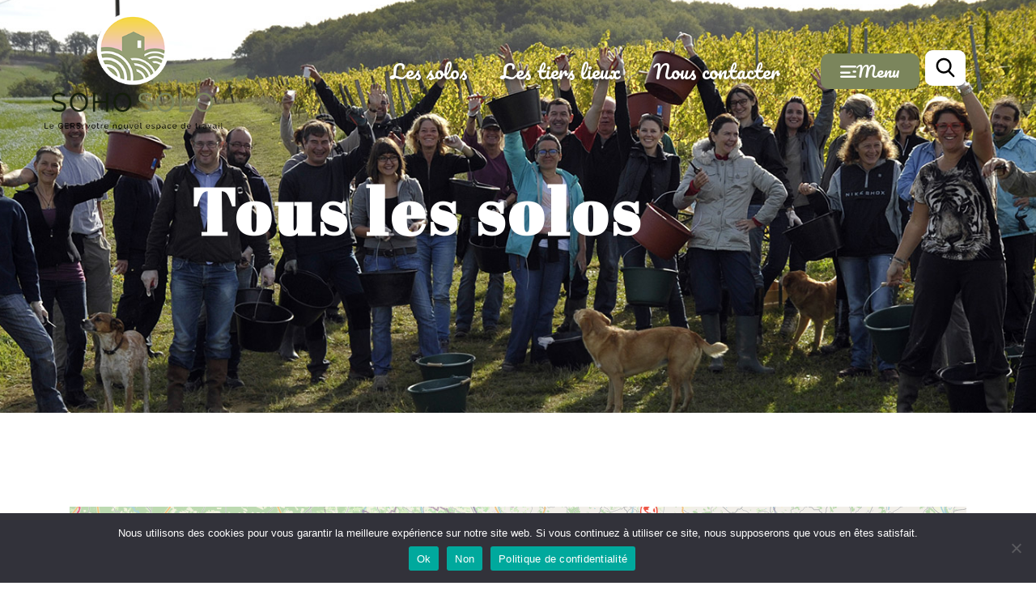

--- FILE ---
content_type: text/html; charset=UTF-8
request_url: https://www.soho-solo-gers.com/fiche-solo/categorie/architecture/
body_size: 56253
content:
<!DOCTYPE html>
<html class="html" lang="fr-FR">
<head>
	<meta charset="UTF-8">
	<link rel="profile" href="https://gmpg.org/xfn/11">

	<meta name='robots' content='index, follow, max-image-preview:large, max-snippet:-1, max-video-preview:-1' />
	<style>img:is([sizes="auto" i], [sizes^="auto," i]) { contain-intrinsic-size: 3000px 1500px }</style>
	<meta name="viewport" content="width=device-width, initial-scale=1">
	<!-- This site is optimized with the Yoast SEO plugin v24.7 - https://yoast.com/wordpress/plugins/seo/ -->
	<title>Archives des Architecture - Soho Solo Gers</title>
	<link rel="canonical" href="https://www.soho-solo-gers.com/fiche-solo/categorie/architecture/" />
	<meta property="og:locale" content="fr_FR" />
	<meta property="og:type" content="website" />
	<meta property="og:url" content="https://www.soho-solo-gers.com/fiche-solo/categorie/architecture/" />
	<meta property="og:site_name" content="Soho Solo Gers" />
	<meta property="og:image" content="http://2021/09/user-silhouette.png" />
	<meta name="twitter:card" content="summary_large_image" />
	<meta name="twitter:image" content="http://2021/09/user-silhouette.png" />
	<script type="application/ld+json" class="yoast-schema-graph">{"@context":"https://schema.org","@graph":[{"@type":"CollectionPage","@id":"https://www.soho-solo-gers.com/fiche-solo/categorie/architecture/","url":"https://www.soho-solo-gers.com/fiche-solo/categorie/architecture/","name":"","isPartOf":{"@id":"https://www.soho-solo-gers.com/#website"},"primaryImageOfPage":{"@id":"https://www.soho-solo-gers.com/fiche-solo/categorie/architecture/#primaryimage"},"image":{"@id":"https://www.soho-solo-gers.com/fiche-solo/categorie/architecture/#primaryimage"},"thumbnailUrl":"https://www.soho-solo-gers.com/wp-content/uploads/2021/08/logofacebook2.jpg","breadcrumb":{"@id":"https://www.soho-solo-gers.com/fiche-solo/categorie/architecture/#breadcrumb"},"inLanguage":"fr-FR"},{"@type":"ImageObject","inLanguage":"fr-FR","@id":"https://www.soho-solo-gers.com/fiche-solo/categorie/architecture/#primaryimage","url":"https://www.soho-solo-gers.com/wp-content/uploads/2021/08/logofacebook2.jpg","contentUrl":"https://www.soho-solo-gers.com/wp-content/uploads/2021/08/logofacebook2.jpg","width":595,"height":595},{"@type":"BreadcrumbList","@id":"https://www.soho-solo-gers.com/fiche-solo/categorie/architecture/#breadcrumb","itemListElement":[{"@type":"ListItem","position":1,"name":"Accueil","item":"https://www.soho-solo-gers.com/"},{"@type":"ListItem","position":2,"name":"Architecture"}]},{"@type":"WebSite","@id":"https://www.soho-solo-gers.com/#website","url":"https://www.soho-solo-gers.com/","name":"Soho Solo Gers","description":"Réseau de de travailleurs indépendants et télésalariés dans le Gers","publisher":{"@id":"https://www.soho-solo-gers.com/#organization"},"potentialAction":[{"@type":"SearchAction","target":{"@type":"EntryPoint","urlTemplate":"https://www.soho-solo-gers.com/?s={search_term_string}"},"query-input":{"@type":"PropertyValueSpecification","valueRequired":true,"valueName":"search_term_string"}}],"inLanguage":"fr-FR"},{"@type":"Organization","@id":"https://www.soho-solo-gers.com/#organization","name":"Soho Solo Gers","url":"https://www.soho-solo-gers.com/","logo":{"@type":"ImageObject","inLanguage":"fr-FR","@id":"https://www.soho-solo-gers.com/#/schema/logo/image/","url":"http://wip.soho-solo-gers.com/wp-content/uploads/2021/04/cropped-logo-front.png","contentUrl":"http://wip.soho-solo-gers.com/wp-content/uploads/2021/04/cropped-logo-front.png","width":512,"height":512,"caption":"Soho Solo Gers"},"image":{"@id":"https://www.soho-solo-gers.com/#/schema/logo/image/"},"sameAs":["https://www.facebook.com/sohosologers"]}]}</script>
	<!-- / Yoast SEO plugin. -->


<link rel='dns-prefetch' href='//www.recaptcha.net' />
<link rel='dns-prefetch' href='//use.fontawesome.com' />
<link rel='dns-prefetch' href='//fonts.googleapis.com' />
<link rel='dns-prefetch' href='//www.googletagmanager.com' />
<link rel="alternate" type="application/rss+xml" title="Soho Solo Gers &raquo; Flux" href="https://www.soho-solo-gers.com/feed/" />
<link rel="alternate" type="application/rss+xml" title="Soho Solo Gers &raquo; Flux des commentaires" href="https://www.soho-solo-gers.com/comments/feed/" />
<script>
window._wpemojiSettings = {"baseUrl":"https:\/\/s.w.org\/images\/core\/emoji\/16.0.1\/72x72\/","ext":".png","svgUrl":"https:\/\/s.w.org\/images\/core\/emoji\/16.0.1\/svg\/","svgExt":".svg","source":{"concatemoji":"https:\/\/www.soho-solo-gers.com\/wp-includes\/js\/wp-emoji-release.min.js?ver=bf812f"}};
/*! This file is auto-generated */
!function(s,n){var o,i,e;function c(e){try{var t={supportTests:e,timestamp:(new Date).valueOf()};sessionStorage.setItem(o,JSON.stringify(t))}catch(e){}}function p(e,t,n){e.clearRect(0,0,e.canvas.width,e.canvas.height),e.fillText(t,0,0);var t=new Uint32Array(e.getImageData(0,0,e.canvas.width,e.canvas.height).data),a=(e.clearRect(0,0,e.canvas.width,e.canvas.height),e.fillText(n,0,0),new Uint32Array(e.getImageData(0,0,e.canvas.width,e.canvas.height).data));return t.every(function(e,t){return e===a[t]})}function u(e,t){e.clearRect(0,0,e.canvas.width,e.canvas.height),e.fillText(t,0,0);for(var n=e.getImageData(16,16,1,1),a=0;a<n.data.length;a++)if(0!==n.data[a])return!1;return!0}function f(e,t,n,a){switch(t){case"flag":return n(e,"\ud83c\udff3\ufe0f\u200d\u26a7\ufe0f","\ud83c\udff3\ufe0f\u200b\u26a7\ufe0f")?!1:!n(e,"\ud83c\udde8\ud83c\uddf6","\ud83c\udde8\u200b\ud83c\uddf6")&&!n(e,"\ud83c\udff4\udb40\udc67\udb40\udc62\udb40\udc65\udb40\udc6e\udb40\udc67\udb40\udc7f","\ud83c\udff4\u200b\udb40\udc67\u200b\udb40\udc62\u200b\udb40\udc65\u200b\udb40\udc6e\u200b\udb40\udc67\u200b\udb40\udc7f");case"emoji":return!a(e,"\ud83e\udedf")}return!1}function g(e,t,n,a){var r="undefined"!=typeof WorkerGlobalScope&&self instanceof WorkerGlobalScope?new OffscreenCanvas(300,150):s.createElement("canvas"),o=r.getContext("2d",{willReadFrequently:!0}),i=(o.textBaseline="top",o.font="600 32px Arial",{});return e.forEach(function(e){i[e]=t(o,e,n,a)}),i}function t(e){var t=s.createElement("script");t.src=e,t.defer=!0,s.head.appendChild(t)}"undefined"!=typeof Promise&&(o="wpEmojiSettingsSupports",i=["flag","emoji"],n.supports={everything:!0,everythingExceptFlag:!0},e=new Promise(function(e){s.addEventListener("DOMContentLoaded",e,{once:!0})}),new Promise(function(t){var n=function(){try{var e=JSON.parse(sessionStorage.getItem(o));if("object"==typeof e&&"number"==typeof e.timestamp&&(new Date).valueOf()<e.timestamp+604800&&"object"==typeof e.supportTests)return e.supportTests}catch(e){}return null}();if(!n){if("undefined"!=typeof Worker&&"undefined"!=typeof OffscreenCanvas&&"undefined"!=typeof URL&&URL.createObjectURL&&"undefined"!=typeof Blob)try{var e="postMessage("+g.toString()+"("+[JSON.stringify(i),f.toString(),p.toString(),u.toString()].join(",")+"));",a=new Blob([e],{type:"text/javascript"}),r=new Worker(URL.createObjectURL(a),{name:"wpTestEmojiSupports"});return void(r.onmessage=function(e){c(n=e.data),r.terminate(),t(n)})}catch(e){}c(n=g(i,f,p,u))}t(n)}).then(function(e){for(var t in e)n.supports[t]=e[t],n.supports.everything=n.supports.everything&&n.supports[t],"flag"!==t&&(n.supports.everythingExceptFlag=n.supports.everythingExceptFlag&&n.supports[t]);n.supports.everythingExceptFlag=n.supports.everythingExceptFlag&&!n.supports.flag,n.DOMReady=!1,n.readyCallback=function(){n.DOMReady=!0}}).then(function(){return e}).then(function(){var e;n.supports.everything||(n.readyCallback(),(e=n.source||{}).concatemoji?t(e.concatemoji):e.wpemoji&&e.twemoji&&(t(e.twemoji),t(e.wpemoji)))}))}((window,document),window._wpemojiSettings);
</script>
<link rel='stylesheet' id='ayecode-ui-css' href='https://www.soho-solo-gers.com/wp-content/plugins/geodirectory/vendor/ayecode/wp-ayecode-ui/assets/css/ayecode-ui-compatibility.css?ver=0.1.85' media='all' />
<style id='ayecode-ui-inline-css'>
body.modal-open #wpadminbar{z-index:999}.embed-responsive-16by9 .fluid-width-video-wrapper{padding:0!important;position:initial}
</style>
<style id='wp-emoji-styles-inline-css'>

	img.wp-smiley, img.emoji {
		display: inline !important;
		border: none !important;
		box-shadow: none !important;
		height: 1em !important;
		width: 1em !important;
		margin: 0 0.07em !important;
		vertical-align: -0.1em !important;
		background: none !important;
		padding: 0 !important;
	}
</style>
<link rel='stylesheet' id='wp-block-library-css' href='https://www.soho-solo-gers.com/wp-includes/css/dist/block-library/style.min.css?ver=bf812f' media='all' />
<style id='wp-block-library-theme-inline-css'>
.wp-block-audio :where(figcaption){color:#555;font-size:13px;text-align:center}.is-dark-theme .wp-block-audio :where(figcaption){color:#ffffffa6}.wp-block-audio{margin:0 0 1em}.wp-block-code{border:1px solid #ccc;border-radius:4px;font-family:Menlo,Consolas,monaco,monospace;padding:.8em 1em}.wp-block-embed :where(figcaption){color:#555;font-size:13px;text-align:center}.is-dark-theme .wp-block-embed :where(figcaption){color:#ffffffa6}.wp-block-embed{margin:0 0 1em}.blocks-gallery-caption{color:#555;font-size:13px;text-align:center}.is-dark-theme .blocks-gallery-caption{color:#ffffffa6}:root :where(.wp-block-image figcaption){color:#555;font-size:13px;text-align:center}.is-dark-theme :root :where(.wp-block-image figcaption){color:#ffffffa6}.wp-block-image{margin:0 0 1em}.wp-block-pullquote{border-bottom:4px solid;border-top:4px solid;color:currentColor;margin-bottom:1.75em}.wp-block-pullquote cite,.wp-block-pullquote footer,.wp-block-pullquote__citation{color:currentColor;font-size:.8125em;font-style:normal;text-transform:uppercase}.wp-block-quote{border-left:.25em solid;margin:0 0 1.75em;padding-left:1em}.wp-block-quote cite,.wp-block-quote footer{color:currentColor;font-size:.8125em;font-style:normal;position:relative}.wp-block-quote:where(.has-text-align-right){border-left:none;border-right:.25em solid;padding-left:0;padding-right:1em}.wp-block-quote:where(.has-text-align-center){border:none;padding-left:0}.wp-block-quote.is-large,.wp-block-quote.is-style-large,.wp-block-quote:where(.is-style-plain){border:none}.wp-block-search .wp-block-search__label{font-weight:700}.wp-block-search__button{border:1px solid #ccc;padding:.375em .625em}:where(.wp-block-group.has-background){padding:1.25em 2.375em}.wp-block-separator.has-css-opacity{opacity:.4}.wp-block-separator{border:none;border-bottom:2px solid;margin-left:auto;margin-right:auto}.wp-block-separator.has-alpha-channel-opacity{opacity:1}.wp-block-separator:not(.is-style-wide):not(.is-style-dots){width:100px}.wp-block-separator.has-background:not(.is-style-dots){border-bottom:none;height:1px}.wp-block-separator.has-background:not(.is-style-wide):not(.is-style-dots){height:2px}.wp-block-table{margin:0 0 1em}.wp-block-table td,.wp-block-table th{word-break:normal}.wp-block-table :where(figcaption){color:#555;font-size:13px;text-align:center}.is-dark-theme .wp-block-table :where(figcaption){color:#ffffffa6}.wp-block-video :where(figcaption){color:#555;font-size:13px;text-align:center}.is-dark-theme .wp-block-video :where(figcaption){color:#ffffffa6}.wp-block-video{margin:0 0 1em}:root :where(.wp-block-template-part.has-background){margin-bottom:0;margin-top:0;padding:1.25em 2.375em}
</style>
<style id='classic-theme-styles-inline-css'>
/*! This file is auto-generated */
.wp-block-button__link{color:#fff;background-color:#32373c;border-radius:9999px;box-shadow:none;text-decoration:none;padding:calc(.667em + 2px) calc(1.333em + 2px);font-size:1.125em}.wp-block-file__button{background:#32373c;color:#fff;text-decoration:none}
</style>
<style id='global-styles-inline-css'>
:root{--wp--preset--aspect-ratio--square: 1;--wp--preset--aspect-ratio--4-3: 4/3;--wp--preset--aspect-ratio--3-4: 3/4;--wp--preset--aspect-ratio--3-2: 3/2;--wp--preset--aspect-ratio--2-3: 2/3;--wp--preset--aspect-ratio--16-9: 16/9;--wp--preset--aspect-ratio--9-16: 9/16;--wp--preset--color--black: #000000;--wp--preset--color--cyan-bluish-gray: #abb8c3;--wp--preset--color--white: #ffffff;--wp--preset--color--pale-pink: #f78da7;--wp--preset--color--vivid-red: #cf2e2e;--wp--preset--color--luminous-vivid-orange: #ff6900;--wp--preset--color--luminous-vivid-amber: #fcb900;--wp--preset--color--light-green-cyan: #7bdcb5;--wp--preset--color--vivid-green-cyan: #00d084;--wp--preset--color--pale-cyan-blue: #8ed1fc;--wp--preset--color--vivid-cyan-blue: #0693e3;--wp--preset--color--vivid-purple: #9b51e0;--wp--preset--gradient--vivid-cyan-blue-to-vivid-purple: linear-gradient(135deg,rgba(6,147,227,1) 0%,rgb(155,81,224) 100%);--wp--preset--gradient--light-green-cyan-to-vivid-green-cyan: linear-gradient(135deg,rgb(122,220,180) 0%,rgb(0,208,130) 100%);--wp--preset--gradient--luminous-vivid-amber-to-luminous-vivid-orange: linear-gradient(135deg,rgba(252,185,0,1) 0%,rgba(255,105,0,1) 100%);--wp--preset--gradient--luminous-vivid-orange-to-vivid-red: linear-gradient(135deg,rgba(255,105,0,1) 0%,rgb(207,46,46) 100%);--wp--preset--gradient--very-light-gray-to-cyan-bluish-gray: linear-gradient(135deg,rgb(238,238,238) 0%,rgb(169,184,195) 100%);--wp--preset--gradient--cool-to-warm-spectrum: linear-gradient(135deg,rgb(74,234,220) 0%,rgb(151,120,209) 20%,rgb(207,42,186) 40%,rgb(238,44,130) 60%,rgb(251,105,98) 80%,rgb(254,248,76) 100%);--wp--preset--gradient--blush-light-purple: linear-gradient(135deg,rgb(255,206,236) 0%,rgb(152,150,240) 100%);--wp--preset--gradient--blush-bordeaux: linear-gradient(135deg,rgb(254,205,165) 0%,rgb(254,45,45) 50%,rgb(107,0,62) 100%);--wp--preset--gradient--luminous-dusk: linear-gradient(135deg,rgb(255,203,112) 0%,rgb(199,81,192) 50%,rgb(65,88,208) 100%);--wp--preset--gradient--pale-ocean: linear-gradient(135deg,rgb(255,245,203) 0%,rgb(182,227,212) 50%,rgb(51,167,181) 100%);--wp--preset--gradient--electric-grass: linear-gradient(135deg,rgb(202,248,128) 0%,rgb(113,206,126) 100%);--wp--preset--gradient--midnight: linear-gradient(135deg,rgb(2,3,129) 0%,rgb(40,116,252) 100%);--wp--preset--font-size--small: 13px;--wp--preset--font-size--medium: 20px;--wp--preset--font-size--large: 36px;--wp--preset--font-size--x-large: 42px;--wp--preset--spacing--20: 0.44rem;--wp--preset--spacing--30: 0.67rem;--wp--preset--spacing--40: 1rem;--wp--preset--spacing--50: 1.5rem;--wp--preset--spacing--60: 2.25rem;--wp--preset--spacing--70: 3.38rem;--wp--preset--spacing--80: 5.06rem;--wp--preset--shadow--natural: 6px 6px 9px rgba(0, 0, 0, 0.2);--wp--preset--shadow--deep: 12px 12px 50px rgba(0, 0, 0, 0.4);--wp--preset--shadow--sharp: 6px 6px 0px rgba(0, 0, 0, 0.2);--wp--preset--shadow--outlined: 6px 6px 0px -3px rgba(255, 255, 255, 1), 6px 6px rgba(0, 0, 0, 1);--wp--preset--shadow--crisp: 6px 6px 0px rgba(0, 0, 0, 1);}:where(.is-layout-flex){gap: 0.5em;}:where(.is-layout-grid){gap: 0.5em;}body .is-layout-flex{display: flex;}.is-layout-flex{flex-wrap: wrap;align-items: center;}.is-layout-flex > :is(*, div){margin: 0;}body .is-layout-grid{display: grid;}.is-layout-grid > :is(*, div){margin: 0;}:where(.wp-block-columns.is-layout-flex){gap: 2em;}:where(.wp-block-columns.is-layout-grid){gap: 2em;}:where(.wp-block-post-template.is-layout-flex){gap: 1.25em;}:where(.wp-block-post-template.is-layout-grid){gap: 1.25em;}.has-black-color{color: var(--wp--preset--color--black) !important;}.has-cyan-bluish-gray-color{color: var(--wp--preset--color--cyan-bluish-gray) !important;}.has-white-color{color: var(--wp--preset--color--white) !important;}.has-pale-pink-color{color: var(--wp--preset--color--pale-pink) !important;}.has-vivid-red-color{color: var(--wp--preset--color--vivid-red) !important;}.has-luminous-vivid-orange-color{color: var(--wp--preset--color--luminous-vivid-orange) !important;}.has-luminous-vivid-amber-color{color: var(--wp--preset--color--luminous-vivid-amber) !important;}.has-light-green-cyan-color{color: var(--wp--preset--color--light-green-cyan) !important;}.has-vivid-green-cyan-color{color: var(--wp--preset--color--vivid-green-cyan) !important;}.has-pale-cyan-blue-color{color: var(--wp--preset--color--pale-cyan-blue) !important;}.has-vivid-cyan-blue-color{color: var(--wp--preset--color--vivid-cyan-blue) !important;}.has-vivid-purple-color{color: var(--wp--preset--color--vivid-purple) !important;}.has-black-background-color{background-color: var(--wp--preset--color--black) !important;}.has-cyan-bluish-gray-background-color{background-color: var(--wp--preset--color--cyan-bluish-gray) !important;}.has-white-background-color{background-color: var(--wp--preset--color--white) !important;}.has-pale-pink-background-color{background-color: var(--wp--preset--color--pale-pink) !important;}.has-vivid-red-background-color{background-color: var(--wp--preset--color--vivid-red) !important;}.has-luminous-vivid-orange-background-color{background-color: var(--wp--preset--color--luminous-vivid-orange) !important;}.has-luminous-vivid-amber-background-color{background-color: var(--wp--preset--color--luminous-vivid-amber) !important;}.has-light-green-cyan-background-color{background-color: var(--wp--preset--color--light-green-cyan) !important;}.has-vivid-green-cyan-background-color{background-color: var(--wp--preset--color--vivid-green-cyan) !important;}.has-pale-cyan-blue-background-color{background-color: var(--wp--preset--color--pale-cyan-blue) !important;}.has-vivid-cyan-blue-background-color{background-color: var(--wp--preset--color--vivid-cyan-blue) !important;}.has-vivid-purple-background-color{background-color: var(--wp--preset--color--vivid-purple) !important;}.has-black-border-color{border-color: var(--wp--preset--color--black) !important;}.has-cyan-bluish-gray-border-color{border-color: var(--wp--preset--color--cyan-bluish-gray) !important;}.has-white-border-color{border-color: var(--wp--preset--color--white) !important;}.has-pale-pink-border-color{border-color: var(--wp--preset--color--pale-pink) !important;}.has-vivid-red-border-color{border-color: var(--wp--preset--color--vivid-red) !important;}.has-luminous-vivid-orange-border-color{border-color: var(--wp--preset--color--luminous-vivid-orange) !important;}.has-luminous-vivid-amber-border-color{border-color: var(--wp--preset--color--luminous-vivid-amber) !important;}.has-light-green-cyan-border-color{border-color: var(--wp--preset--color--light-green-cyan) !important;}.has-vivid-green-cyan-border-color{border-color: var(--wp--preset--color--vivid-green-cyan) !important;}.has-pale-cyan-blue-border-color{border-color: var(--wp--preset--color--pale-cyan-blue) !important;}.has-vivid-cyan-blue-border-color{border-color: var(--wp--preset--color--vivid-cyan-blue) !important;}.has-vivid-purple-border-color{border-color: var(--wp--preset--color--vivid-purple) !important;}.has-vivid-cyan-blue-to-vivid-purple-gradient-background{background: var(--wp--preset--gradient--vivid-cyan-blue-to-vivid-purple) !important;}.has-light-green-cyan-to-vivid-green-cyan-gradient-background{background: var(--wp--preset--gradient--light-green-cyan-to-vivid-green-cyan) !important;}.has-luminous-vivid-amber-to-luminous-vivid-orange-gradient-background{background: var(--wp--preset--gradient--luminous-vivid-amber-to-luminous-vivid-orange) !important;}.has-luminous-vivid-orange-to-vivid-red-gradient-background{background: var(--wp--preset--gradient--luminous-vivid-orange-to-vivid-red) !important;}.has-very-light-gray-to-cyan-bluish-gray-gradient-background{background: var(--wp--preset--gradient--very-light-gray-to-cyan-bluish-gray) !important;}.has-cool-to-warm-spectrum-gradient-background{background: var(--wp--preset--gradient--cool-to-warm-spectrum) !important;}.has-blush-light-purple-gradient-background{background: var(--wp--preset--gradient--blush-light-purple) !important;}.has-blush-bordeaux-gradient-background{background: var(--wp--preset--gradient--blush-bordeaux) !important;}.has-luminous-dusk-gradient-background{background: var(--wp--preset--gradient--luminous-dusk) !important;}.has-pale-ocean-gradient-background{background: var(--wp--preset--gradient--pale-ocean) !important;}.has-electric-grass-gradient-background{background: var(--wp--preset--gradient--electric-grass) !important;}.has-midnight-gradient-background{background: var(--wp--preset--gradient--midnight) !important;}.has-small-font-size{font-size: var(--wp--preset--font-size--small) !important;}.has-medium-font-size{font-size: var(--wp--preset--font-size--medium) !important;}.has-large-font-size{font-size: var(--wp--preset--font-size--large) !important;}.has-x-large-font-size{font-size: var(--wp--preset--font-size--x-large) !important;}
:where(.wp-block-post-template.is-layout-flex){gap: 1.25em;}:where(.wp-block-post-template.is-layout-grid){gap: 1.25em;}
:where(.wp-block-columns.is-layout-flex){gap: 2em;}:where(.wp-block-columns.is-layout-grid){gap: 2em;}
:root :where(.wp-block-pullquote){font-size: 1.5em;line-height: 1.6;}
</style>
<link rel='stylesheet' id='child-theme-generator-css' href='https://www.soho-solo-gers.com/wp-content/plugins/child-theme-generator/public/css/child-theme-generator-public.css?ver=1.0.0' media='all' />
<link rel='stylesheet' id='contact-form-7-css' href='https://www.soho-solo-gers.com/wp-content/plugins/contact-form-7/includes/css/styles.css?ver=6.0.5' media='all' />
<link rel='stylesheet' id='cookie-notice-front-css' href='https://www.soho-solo-gers.com/wp-content/plugins/cookie-notice/css/front.min.css?ver=2.5.5' media='all' />
<link rel='stylesheet' id='leaflet-css' href='https://www.soho-solo-gers.com/wp-content/plugins/geodirectory/assets/leaflet/leaflet.css?ver=2.2.25' media='all' />
<link rel='stylesheet' id='leaflet-routing-machine-css' href='https://www.soho-solo-gers.com/wp-content/plugins/geodirectory/assets/leaflet/routing/leaflet-routing-machine.css?ver=2.2.25' media='all' />
<link rel='stylesheet' id='parente2-style-css' href='https://www.soho-solo-gers.com/wp-content/themes/oceanwp/style.css?ver=bf812f' media='all' />
<link rel='stylesheet' id='childe2-style-css' href='https://www.soho-solo-gers.com/wp-content/themes/oceanwp-child/style.css?ver=bf812f' media='all' />
<link rel='stylesheet' id='font-awesome-css' href='https://use.fontawesome.com/releases/v7.1.0/css/all.css?wpfas=true' media='all' />
<link rel='stylesheet' id='simple-line-icons-css' href='https://www.soho-solo-gers.com/wp-content/themes/oceanwp/assets/css/third/simple-line-icons.min.css?ver=2.4.0' media='all' />
<link rel='stylesheet' id='oceanwp-style-css' href='https://www.soho-solo-gers.com/wp-content/themes/oceanwp/assets/css/style.min.css?ver=1.0' media='all' />
<link rel='stylesheet' id='oceanwp-google-font-abril-fatface-css' href='//fonts.googleapis.com/css?family=Abril+Fatface%3A100%2C200%2C300%2C400%2C500%2C600%2C700%2C800%2C900%2C100i%2C200i%2C300i%2C400i%2C500i%2C600i%2C700i%2C800i%2C900i&#038;subset=latin&#038;display=swap&#038;ver=bf812f' media='all' />
<link rel='stylesheet' id='elementor-frontend-css' href='https://www.soho-solo-gers.com/wp-content/plugins/elementor/assets/css/frontend.min.css?ver=3.27.6' media='all' />
<style id='elementor-frontend-inline-css'>
.elementor-kit-11{--e-global-color-primary:#6EC1E4;--e-global-color-secondary:#54595F;--e-global-color-text:#7A7A7A;--e-global-color-accent:#61CE70;--e-global-color-a516ae7:#7B855C;--e-global-color-d631d73:#FFFFFF;--e-global-typography-primary-font-family:"Abril Fatface";--e-global-typography-primary-font-size:30px;--e-global-typography-primary-font-weight:600;--e-global-typography-secondary-font-family:"Pacifico";--e-global-typography-secondary-font-size:25px;--e-global-typography-secondary-font-weight:400;--e-global-typography-text-font-family:"Raleway";--e-global-typography-text-font-size:15px;--e-global-typography-text-font-weight:400;--e-global-typography-accent-font-family:"Roboto";--e-global-typography-accent-font-weight:500;}.elementor-kit-11 e-page-transition{background-color:#FFBC7D;}.elementor-kit-11 a{color:#4B4B4B;font-weight:700;}.elementor-kit-11 a:hover{color:#4B4B4B;}.elementor-section.elementor-section-boxed > .elementor-container{max-width:1140px;}.e-con{--container-max-width:1140px;}.elementor-widget:not(:last-child){margin-block-end:20px;}.elementor-element{--widgets-spacing:20px 20px;--widgets-spacing-row:20px;--widgets-spacing-column:20px;}{}h1.entry-title{display:var(--page-title-display);}@media(max-width:1024px){.elementor-section.elementor-section-boxed > .elementor-container{max-width:1024px;}.e-con{--container-max-width:1024px;}}@media(max-width:767px){.elementor-section.elementor-section-boxed > .elementor-container{max-width:767px;}.e-con{--container-max-width:767px;}}
.elementor-181 .elementor-element.elementor-element-a89a5f1:not(.elementor-motion-effects-element-type-background), .elementor-181 .elementor-element.elementor-element-a89a5f1 > .elementor-motion-effects-container > .elementor-motion-effects-layer{background-color:#000000B5;}.she-header-transparent-yes{position:absolute;}.elementor-181 .elementor-element.elementor-element-a89a5f1:hover > .elementor-background-overlay{opacity:0.5;filter:brightness( 100% ) contrast( 100% ) saturate( 100% ) blur( 0px ) hue-rotate( 0deg );}.elementor-181 .elementor-element.elementor-element-a89a5f1{transition:background 0.3s, border 0.3s, border-radius 0.3s, box-shadow 0.3s;margin-top:0%;margin-bottom:8%;padding:0px 40px 0px 40px;z-index:40;}.elementor-181 .elementor-element.elementor-element-a89a5f1 > .elementor-background-overlay{transition:background 0.3s, border-radius 0.3s, opacity 0.3s;}.elementor-widget-theme-site-logo .widget-image-caption{color:var( --e-global-color-text );font-family:var( --e-global-typography-text-font-family ), Sans-serif;font-size:var( --e-global-typography-text-font-size );font-weight:var( --e-global-typography-text-font-weight );}.elementor-181 .elementor-element.elementor-element-d7f7d35{text-align:left;}.elementor-181 .elementor-element.elementor-element-d7f7d35 img{width:220px;}.elementor-bc-flex-widget .elementor-181 .elementor-element.elementor-element-7c11de6.elementor-column .elementor-widget-wrap{align-items:center;}.elementor-181 .elementor-element.elementor-element-7c11de6.elementor-column.elementor-element[data-element_type="column"] > .elementor-widget-wrap.elementor-element-populated{align-content:center;align-items:center;}.elementor-widget-nav-menu .elementor-nav-menu .elementor-item{font-family:var( --e-global-typography-primary-font-family ), Sans-serif;font-size:var( --e-global-typography-primary-font-size );font-weight:var( --e-global-typography-primary-font-weight );}.elementor-widget-nav-menu .elementor-nav-menu--main .elementor-item{color:var( --e-global-color-text );fill:var( --e-global-color-text );}.elementor-widget-nav-menu .elementor-nav-menu--main .elementor-item:hover,
					.elementor-widget-nav-menu .elementor-nav-menu--main .elementor-item.elementor-item-active,
					.elementor-widget-nav-menu .elementor-nav-menu--main .elementor-item.highlighted,
					.elementor-widget-nav-menu .elementor-nav-menu--main .elementor-item:focus{color:var( --e-global-color-accent );fill:var( --e-global-color-accent );}.elementor-widget-nav-menu .elementor-nav-menu--main:not(.e--pointer-framed) .elementor-item:before,
					.elementor-widget-nav-menu .elementor-nav-menu--main:not(.e--pointer-framed) .elementor-item:after{background-color:var( --e-global-color-accent );}.elementor-widget-nav-menu .e--pointer-framed .elementor-item:before,
					.elementor-widget-nav-menu .e--pointer-framed .elementor-item:after{border-color:var( --e-global-color-accent );}.elementor-widget-nav-menu{--e-nav-menu-divider-color:var( --e-global-color-text );}.elementor-widget-nav-menu .elementor-nav-menu--dropdown .elementor-item, .elementor-widget-nav-menu .elementor-nav-menu--dropdown  .elementor-sub-item{font-family:var( --e-global-typography-accent-font-family ), Sans-serif;font-weight:var( --e-global-typography-accent-font-weight );}.elementor-181 .elementor-element.elementor-element-ff7f737 .elementor-menu-toggle{margin:0 auto;}.elementor-181 .elementor-element.elementor-element-ff7f737 .elementor-nav-menu .elementor-item{font-family:"Pacifico", Sans-serif;font-size:24px;font-weight:400;}.elementor-181 .elementor-element.elementor-element-ff7f737 .elementor-nav-menu--main .elementor-item{color:#FFFFFF;fill:#FFFFFF;}.elementor-181 .elementor-element.elementor-element-ff7f737 .elementor-nav-menu--main .elementor-item:hover,
					.elementor-181 .elementor-element.elementor-element-ff7f737 .elementor-nav-menu--main .elementor-item.elementor-item-active,
					.elementor-181 .elementor-element.elementor-element-ff7f737 .elementor-nav-menu--main .elementor-item.highlighted,
					.elementor-181 .elementor-element.elementor-element-ff7f737 .elementor-nav-menu--main .elementor-item:focus{color:#FAE000;fill:#FAE000;}.elementor-181 .elementor-element.elementor-element-ff7f737 .elementor-nav-menu--main:not(.e--pointer-framed) .elementor-item:before,
					.elementor-181 .elementor-element.elementor-element-ff7f737 .elementor-nav-menu--main:not(.e--pointer-framed) .elementor-item:after{background-color:#61CE7000;}.elementor-181 .elementor-element.elementor-element-ff7f737 .e--pointer-framed .elementor-item:before,
					.elementor-181 .elementor-element.elementor-element-ff7f737 .e--pointer-framed .elementor-item:after{border-color:#61CE7000;}.elementor-181 .elementor-element.elementor-element-ff7f737 .elementor-nav-menu--main .elementor-item.elementor-item-active{color:#7B855C;}.elementor-bc-flex-widget .elementor-181 .elementor-element.elementor-element-33039e4.elementor-column .elementor-widget-wrap{align-items:center;}.elementor-181 .elementor-element.elementor-element-33039e4.elementor-column.elementor-element[data-element_type="column"] > .elementor-widget-wrap.elementor-element-populated{align-content:center;align-items:center;}.elementor-widget-button .elementor-button{background-color:var( --e-global-color-accent );font-family:var( --e-global-typography-accent-font-family ), Sans-serif;font-weight:var( --e-global-typography-accent-font-weight );}.elementor-181 .elementor-element.elementor-element-48a7067 .elementor-button{background-color:#7B855C;font-family:"Pacifico", Sans-serif;font-size:20px;font-weight:300;text-transform:none;fill:#FFFFFF;color:#FFFFFF;border-radius:10px 10px 10px 10px;}.elementor-181 .elementor-element.elementor-element-48a7067 .elementor-button-content-wrapper{flex-direction:row;}.elementor-181 .elementor-element.elementor-element-48a7067 .elementor-button .elementor-button-content-wrapper{gap:10px;}.elementor-bc-flex-widget .elementor-181 .elementor-element.elementor-element-09e7f2f.elementor-column .elementor-widget-wrap{align-items:center;}.elementor-181 .elementor-element.elementor-element-09e7f2f.elementor-column.elementor-element[data-element_type="column"] > .elementor-widget-wrap.elementor-element-populated{align-content:center;align-items:center;}.elementor-widget-icon.elementor-view-stacked .elementor-icon{background-color:var( --e-global-color-primary );}.elementor-widget-icon.elementor-view-framed .elementor-icon, .elementor-widget-icon.elementor-view-default .elementor-icon{color:var( --e-global-color-primary );border-color:var( --e-global-color-primary );}.elementor-widget-icon.elementor-view-framed .elementor-icon, .elementor-widget-icon.elementor-view-default .elementor-icon svg{fill:var( --e-global-color-primary );}.elementor-181 .elementor-element.elementor-element-9c52481 .elementor-icon-wrapper{text-align:center;}.elementor-181 .elementor-element.elementor-element-9c52481.elementor-view-stacked .elementor-icon{background-color:#000000;}.elementor-181 .elementor-element.elementor-element-9c52481.elementor-view-framed .elementor-icon, .elementor-181 .elementor-element.elementor-element-9c52481.elementor-view-default .elementor-icon{color:#000000;border-color:#000000;}.elementor-181 .elementor-element.elementor-element-9c52481.elementor-view-framed .elementor-icon, .elementor-181 .elementor-element.elementor-element-9c52481.elementor-view-default .elementor-icon svg{fill:#000000;}.elementor-181:not(.elementor-motion-effects-element-type-background), .elementor-181 > .elementor-motion-effects-container > .elementor-motion-effects-layer{background-color:#02010100;}.elementor-theme-builder-content-area{height:400px;}.elementor-location-header:before, .elementor-location-footer:before{content:"";display:table;clear:both;}@media(min-width:768px){.elementor-181 .elementor-element.elementor-element-7c11de6{width:54.881%;}.elementor-181 .elementor-element.elementor-element-33039e4{width:8.219%;}.elementor-181 .elementor-element.elementor-element-09e7f2f{width:11.881%;}}@media(max-width:1024px){.elementor-181 .elementor-element.elementor-element-a89a5f1{padding:0px 0px 0px 0px;}.elementor-widget-theme-site-logo .widget-image-caption{font-size:var( --e-global-typography-text-font-size );}.elementor-widget-nav-menu .elementor-nav-menu .elementor-item{font-size:var( --e-global-typography-primary-font-size );}.elementor-181 .elementor-element.elementor-element-ff7f737 .elementor-nav-menu .elementor-item{font-size:15px;}.elementor-181 .elementor-element.elementor-element-48a7067 > .elementor-widget-container{margin:0% 17% 0% -65%;}.elementor-181 .elementor-element.elementor-element-48a7067 .elementor-button{font-size:15px;}}@media(max-width:767px){.elementor-181 .elementor-element.elementor-element-a89a5f1{margin-top:0px;margin-bottom:-90px;}.elementor-181 .elementor-element.elementor-element-95f72f5{width:45%;}.elementor-widget-theme-site-logo .widget-image-caption{font-size:var( --e-global-typography-text-font-size );}.elementor-181 .elementor-element.elementor-element-d7f7d35{text-align:center;}.elementor-181 .elementor-element.elementor-element-7c11de6{width:2%;}.elementor-widget-nav-menu .elementor-nav-menu .elementor-item{font-size:var( --e-global-typography-primary-font-size );}.elementor-181 .elementor-element.elementor-element-33039e4{width:30%;}.elementor-bc-flex-widget .elementor-181 .elementor-element.elementor-element-33039e4.elementor-column .elementor-widget-wrap{align-items:center;}.elementor-181 .elementor-element.elementor-element-33039e4.elementor-column.elementor-element[data-element_type="column"] > .elementor-widget-wrap.elementor-element-populated{align-content:center;align-items:center;}.elementor-181 .elementor-element.elementor-element-48a7067 > .elementor-widget-container{margin:0px 0px 0px -20px;}}@media(max-width:1024px) and (min-width:768px){.elementor-181 .elementor-element.elementor-element-95f72f5{width:20%;}.elementor-181 .elementor-element.elementor-element-7c11de6{width:53%;}}/* Start custom CSS for nav-menu, class: .elementor-element-ff7f737 */a.elementor-item { text-shadow: #000 1px 0 10px; }
a:hover.elementor-item { color:#FAE000;}/* End custom CSS */
.elementor-302 .elementor-element.elementor-element-982e0a7:not(.elementor-motion-effects-element-type-background), .elementor-302 .elementor-element.elementor-element-982e0a7 > .elementor-motion-effects-container > .elementor-motion-effects-layer{background-color:#4B4B4B;}.elementor-302 .elementor-element.elementor-element-982e0a7{transition:background 0.3s, border 0.3s, border-radius 0.3s, box-shadow 0.3s;padding:20px 20px 20px 20px;}.elementor-302 .elementor-element.elementor-element-982e0a7 > .elementor-background-overlay{transition:background 0.3s, border-radius 0.3s, opacity 0.3s;}.elementor-widget-image .widget-image-caption{color:var( --e-global-color-text );font-family:var( --e-global-typography-text-font-family ), Sans-serif;font-size:var( --e-global-typography-text-font-size );font-weight:var( --e-global-typography-text-font-weight );}.elementor-302 .elementor-element.elementor-element-e44ebfd img{width:80%;}.elementor-widget-heading .elementor-heading-title{font-family:var( --e-global-typography-primary-font-family ), Sans-serif;font-size:var( --e-global-typography-primary-font-size );font-weight:var( --e-global-typography-primary-font-weight );color:var( --e-global-color-primary );}.elementor-302 .elementor-element.elementor-element-0680d2b > .elementor-widget-container{margin:0px 0px 050px 0px;}.elementor-302 .elementor-element.elementor-element-0680d2b{text-align:left;}.elementor-302 .elementor-element.elementor-element-0680d2b .elementor-heading-title{font-family:"Pacifico", Sans-serif;font-size:25px;font-weight:400;line-height:1.3em;color:#FFFFFF;}.elementor-widget-text-editor{color:var( --e-global-color-text );font-family:var( --e-global-typography-text-font-family ), Sans-serif;font-size:var( --e-global-typography-text-font-size );font-weight:var( --e-global-typography-text-font-weight );}.elementor-widget-text-editor.elementor-drop-cap-view-stacked .elementor-drop-cap{background-color:var( --e-global-color-primary );}.elementor-widget-text-editor.elementor-drop-cap-view-framed .elementor-drop-cap, .elementor-widget-text-editor.elementor-drop-cap-view-default .elementor-drop-cap{color:var( --e-global-color-primary );border-color:var( --e-global-color-primary );}.elementor-302 .elementor-element.elementor-element-9a4f50f{text-align:left;color:#FFFFFF;font-family:"Raleway", Sans-serif;font-size:15px;font-weight:400;line-height:1.4em;}.elementor-302 .elementor-element.elementor-element-884f3f1{text-align:left;color:#FFFFFF;font-family:"Raleway", Sans-serif;font-size:15px;font-weight:600;line-height:1.4em;}.elementor-302 .elementor-element.elementor-element-e3648e6{text-align:left;color:#FFFFFF;font-family:"Raleway", Sans-serif;font-size:15px;font-weight:600;line-height:1.4em;}.elementor-302 .elementor-element.elementor-element-202b75f > .elementor-widget-container{margin:0px 0px 050px 0px;}.elementor-302 .elementor-element.elementor-element-202b75f{text-align:left;}.elementor-302 .elementor-element.elementor-element-202b75f .elementor-heading-title{font-family:"Pacifico", Sans-serif;font-size:25px;font-weight:400;line-height:1.3em;color:#FFFFFF;}.elementor-302 .elementor-element.elementor-element-a180b8b{text-align:left;color:#FFFFFF;font-family:"Raleway", Sans-serif;font-size:15px;font-weight:600;line-height:1.4em;}.elementor-302 .elementor-element.elementor-element-7e558c2{text-align:left;color:#FFFFFF;font-family:"Raleway", Sans-serif;font-size:15px;font-weight:600;line-height:1.4em;}.elementor-302 .elementor-element.elementor-element-235e0c7 > .elementor-widget-container{margin:0px 0px 00px 0px;}.elementor-302 .elementor-element.elementor-element-235e0c7{text-align:left;}.elementor-302 .elementor-element.elementor-element-235e0c7 .elementor-heading-title{font-family:"Pacifico", Sans-serif;font-size:25px;font-weight:400;line-height:1.3em;color:#FFFFFF;}.elementor-widget-image-box .elementor-image-box-title{color:var( --e-global-color-primary );font-family:var( --e-global-typography-primary-font-family ), Sans-serif;font-size:var( --e-global-typography-primary-font-size );font-weight:var( --e-global-typography-primary-font-weight );}.elementor-widget-image-box .elementor-image-box-description{color:var( --e-global-color-text );font-family:var( --e-global-typography-text-font-family ), Sans-serif;font-size:var( --e-global-typography-text-font-size );font-weight:var( --e-global-typography-text-font-weight );}.elementor-302 .elementor-element.elementor-element-fb342ae > .elementor-widget-container{margin:02% 0% 0% 0%;}.elementor-302 .elementor-element.elementor-element-fb342ae .elementor-image-box-wrapper{text-align:left;}.elementor-302 .elementor-element.elementor-element-fb342ae.elementor-position-right .elementor-image-box-img{margin-left:15px;}.elementor-302 .elementor-element.elementor-element-fb342ae.elementor-position-left .elementor-image-box-img{margin-right:15px;}.elementor-302 .elementor-element.elementor-element-fb342ae.elementor-position-top .elementor-image-box-img{margin-bottom:15px;}.elementor-302 .elementor-element.elementor-element-fb342ae .elementor-image-box-wrapper .elementor-image-box-img{width:25%;}.elementor-302 .elementor-element.elementor-element-fb342ae .elementor-image-box-img img{transition-duration:0.3s;}.elementor-302 .elementor-element.elementor-element-fb342ae .elementor-image-box-title{color:#FFFFFF;font-family:"Raleway", Sans-serif;font-size:15px;font-weight:600;}.elementor-302 .elementor-element.elementor-element-941249e > .elementor-widget-container{margin:02% 0% 0% 0%;}.elementor-302 .elementor-element.elementor-element-941249e .elementor-image-box-wrapper{text-align:left;}.elementor-302 .elementor-element.elementor-element-941249e.elementor-position-right .elementor-image-box-img{margin-left:15px;}.elementor-302 .elementor-element.elementor-element-941249e.elementor-position-left .elementor-image-box-img{margin-right:15px;}.elementor-302 .elementor-element.elementor-element-941249e.elementor-position-top .elementor-image-box-img{margin-bottom:15px;}.elementor-302 .elementor-element.elementor-element-941249e .elementor-image-box-wrapper .elementor-image-box-img{width:25%;}.elementor-302 .elementor-element.elementor-element-941249e .elementor-image-box-img img{transition-duration:0.3s;}.elementor-302 .elementor-element.elementor-element-941249e .elementor-image-box-title{color:#FFFFFF;font-family:"Raleway", Sans-serif;font-size:15px;font-weight:600;}.elementor-302 .elementor-element.elementor-element-b14b2d4 > .elementor-widget-container{margin:02% 0% 0% 0%;}.elementor-302 .elementor-element.elementor-element-b14b2d4 .elementor-image-box-wrapper{text-align:left;}.elementor-302 .elementor-element.elementor-element-b14b2d4.elementor-position-right .elementor-image-box-img{margin-left:15px;}.elementor-302 .elementor-element.elementor-element-b14b2d4.elementor-position-left .elementor-image-box-img{margin-right:15px;}.elementor-302 .elementor-element.elementor-element-b14b2d4.elementor-position-top .elementor-image-box-img{margin-bottom:15px;}.elementor-302 .elementor-element.elementor-element-b14b2d4 .elementor-image-box-wrapper .elementor-image-box-img{width:25%;}.elementor-302 .elementor-element.elementor-element-b14b2d4 .elementor-image-box-img img{transition-duration:0.3s;}.elementor-302 .elementor-element.elementor-element-b14b2d4 .elementor-image-box-title{color:#FFFFFF;font-family:"Raleway", Sans-serif;font-size:15px;font-weight:600;}.elementor-302 .elementor-element.elementor-element-3662f50 > .elementor-widget-container{margin:0px 0px 00px 0px;}.elementor-302 .elementor-element.elementor-element-3662f50{text-align:left;}.elementor-302 .elementor-element.elementor-element-3662f50 .elementor-heading-title{font-family:"Pacifico", Sans-serif;font-size:25px;font-weight:400;line-height:1.3em;color:#FFFFFF;}.elementor-302 .elementor-element.elementor-element-c15f064 > .elementor-widget-container{margin:02% 0% 0% 0%;}.elementor-302 .elementor-element.elementor-element-c15f064 .elementor-image-box-wrapper{text-align:left;}.elementor-302 .elementor-element.elementor-element-c15f064.elementor-position-right .elementor-image-box-img{margin-left:15px;}.elementor-302 .elementor-element.elementor-element-c15f064.elementor-position-left .elementor-image-box-img{margin-right:15px;}.elementor-302 .elementor-element.elementor-element-c15f064.elementor-position-top .elementor-image-box-img{margin-bottom:15px;}.elementor-302 .elementor-element.elementor-element-c15f064 .elementor-image-box-wrapper .elementor-image-box-img{width:25%;}.elementor-302 .elementor-element.elementor-element-c15f064 .elementor-image-box-img img{transition-duration:0.3s;}.elementor-302 .elementor-element.elementor-element-c15f064 .elementor-image-box-title{color:#FFFFFF;font-family:"Raleway", Sans-serif;font-size:15px;font-weight:600;}.elementor-302 .elementor-element.elementor-element-313d678 > .elementor-widget-container{margin:02% 0% 0% 0%;}.elementor-302 .elementor-element.elementor-element-313d678 .elementor-image-box-wrapper{text-align:left;}.elementor-302 .elementor-element.elementor-element-313d678.elementor-position-right .elementor-image-box-img{margin-left:15px;}.elementor-302 .elementor-element.elementor-element-313d678.elementor-position-left .elementor-image-box-img{margin-right:15px;}.elementor-302 .elementor-element.elementor-element-313d678.elementor-position-top .elementor-image-box-img{margin-bottom:15px;}.elementor-302 .elementor-element.elementor-element-313d678 .elementor-image-box-wrapper .elementor-image-box-img{width:25%;}.elementor-302 .elementor-element.elementor-element-313d678 .elementor-image-box-img img{transition-duration:0.3s;}.elementor-302 .elementor-element.elementor-element-313d678 .elementor-image-box-title{color:#FFFFFF;font-family:"Raleway", Sans-serif;font-size:15px;font-weight:600;}.elementor-302 .elementor-element.elementor-element-3c006f9 > .elementor-widget-container{margin:02% 0% 0% 0%;}.elementor-302 .elementor-element.elementor-element-3c006f9 .elementor-image-box-wrapper{text-align:left;}.elementor-302 .elementor-element.elementor-element-3c006f9.elementor-position-right .elementor-image-box-img{margin-left:15px;}.elementor-302 .elementor-element.elementor-element-3c006f9.elementor-position-left .elementor-image-box-img{margin-right:15px;}.elementor-302 .elementor-element.elementor-element-3c006f9.elementor-position-top .elementor-image-box-img{margin-bottom:15px;}.elementor-302 .elementor-element.elementor-element-3c006f9 .elementor-image-box-wrapper .elementor-image-box-img{width:25%;}.elementor-302 .elementor-element.elementor-element-3c006f9 .elementor-image-box-img img{transition-duration:0.3s;}.elementor-302 .elementor-element.elementor-element-3c006f9 .elementor-image-box-title{color:#FFFFFF;font-family:"Raleway", Sans-serif;font-size:15px;font-weight:600;}.elementor-theme-builder-content-area{height:400px;}.elementor-location-header:before, .elementor-location-footer:before{content:"";display:table;clear:both;}@media(max-width:1024px){.elementor-widget-image .widget-image-caption{font-size:var( --e-global-typography-text-font-size );}.elementor-widget-heading .elementor-heading-title{font-size:var( --e-global-typography-primary-font-size );}.elementor-302 .elementor-element.elementor-element-0680d2b > .elementor-widget-container{margin:0px 0px 0px 0px;}.elementor-widget-text-editor{font-size:var( --e-global-typography-text-font-size );}.elementor-302 .elementor-element.elementor-element-202b75f > .elementor-widget-container{margin:0px 0px 0px 0px;}.elementor-302 .elementor-element.elementor-element-235e0c7 > .elementor-widget-container{margin:0px 0px 0px 0px;}.elementor-widget-image-box .elementor-image-box-title{font-size:var( --e-global-typography-primary-font-size );}.elementor-widget-image-box .elementor-image-box-description{font-size:var( --e-global-typography-text-font-size );}.elementor-302 .elementor-element.elementor-element-3662f50 > .elementor-widget-container{margin:0px 0px 0px 0px;}}@media(max-width:767px){.elementor-widget-image .widget-image-caption{font-size:var( --e-global-typography-text-font-size );}.elementor-302 .elementor-element.elementor-element-e44ebfd img{width:80%;}.elementor-widget-heading .elementor-heading-title{font-size:var( --e-global-typography-primary-font-size );}.elementor-302 .elementor-element.elementor-element-0680d2b > .elementor-widget-container{margin:0px 0px 0px 0px;}.elementor-302 .elementor-element.elementor-element-0680d2b{text-align:center;}.elementor-302 .elementor-element.elementor-element-0680d2b .elementor-heading-title{font-size:20px;}.elementor-widget-text-editor{font-size:var( --e-global-typography-text-font-size );}.elementor-302 .elementor-element.elementor-element-9a4f50f{text-align:center;font-size:15px;}.elementor-302 .elementor-element.elementor-element-884f3f1{text-align:center;font-size:15px;}.elementor-302 .elementor-element.elementor-element-e3648e6{text-align:center;font-size:15px;}.elementor-302 .elementor-element.elementor-element-202b75f > .elementor-widget-container{margin:0px 0px 0px 0px;}.elementor-302 .elementor-element.elementor-element-202b75f{text-align:center;}.elementor-302 .elementor-element.elementor-element-202b75f .elementor-heading-title{font-size:20px;}.elementor-302 .elementor-element.elementor-element-a180b8b{text-align:center;font-size:15px;}.elementor-302 .elementor-element.elementor-element-7e558c2{text-align:center;font-size:15px;}.elementor-302 .elementor-element.elementor-element-235e0c7 > .elementor-widget-container{margin:0px 0px 0px 0px;}.elementor-302 .elementor-element.elementor-element-235e0c7{text-align:center;}.elementor-302 .elementor-element.elementor-element-235e0c7 .elementor-heading-title{font-size:20px;}.elementor-widget-image-box .elementor-image-box-title{font-size:var( --e-global-typography-primary-font-size );}.elementor-widget-image-box .elementor-image-box-description{font-size:var( --e-global-typography-text-font-size );}.elementor-302 .elementor-element.elementor-element-fb342ae .elementor-image-box-wrapper{text-align:center;}.elementor-302 .elementor-element.elementor-element-fb342ae .elementor-image-box-img{margin-bottom:15px;}.elementor-302 .elementor-element.elementor-element-fb342ae .elementor-image-box-wrapper .elementor-image-box-img{width:20%;}.elementor-302 .elementor-element.elementor-element-941249e .elementor-image-box-wrapper{text-align:center;}.elementor-302 .elementor-element.elementor-element-941249e .elementor-image-box-img{margin-bottom:15px;}.elementor-302 .elementor-element.elementor-element-941249e .elementor-image-box-wrapper .elementor-image-box-img{width:20%;}.elementor-302 .elementor-element.elementor-element-b14b2d4 .elementor-image-box-wrapper{text-align:center;}.elementor-302 .elementor-element.elementor-element-b14b2d4 .elementor-image-box-img{margin-bottom:15px;}.elementor-302 .elementor-element.elementor-element-b14b2d4 .elementor-image-box-wrapper .elementor-image-box-img{width:20%;}.elementor-302 .elementor-element.elementor-element-3662f50 > .elementor-widget-container{margin:0% 0% 4% 0%;}.elementor-302 .elementor-element.elementor-element-3662f50{text-align:center;}.elementor-302 .elementor-element.elementor-element-3662f50 .elementor-heading-title{font-size:20px;}.elementor-302 .elementor-element.elementor-element-c15f064{width:var( --container-widget-width, 30% );max-width:30%;--container-widget-width:30%;--container-widget-flex-grow:0;align-self:flex-end;}.elementor-302 .elementor-element.elementor-element-c15f064 .elementor-image-box-wrapper{text-align:center;}.elementor-302 .elementor-element.elementor-element-c15f064 .elementor-image-box-img{margin-bottom:15px;}.elementor-302 .elementor-element.elementor-element-c15f064 .elementor-image-box-wrapper .elementor-image-box-img{width:50%;}.elementor-302 .elementor-element.elementor-element-313d678{width:var( --container-widget-width, 30% );max-width:30%;--container-widget-width:30%;--container-widget-flex-grow:0;}.elementor-302 .elementor-element.elementor-element-313d678 .elementor-image-box-wrapper{text-align:center;}.elementor-302 .elementor-element.elementor-element-313d678 .elementor-image-box-img{margin-bottom:15px;}.elementor-302 .elementor-element.elementor-element-313d678 .elementor-image-box-wrapper .elementor-image-box-img{width:50%;}.elementor-302 .elementor-element.elementor-element-3c006f9{width:var( --container-widget-width, 30% );max-width:30%;--container-widget-width:30%;--container-widget-flex-grow:0;}.elementor-302 .elementor-element.elementor-element-3c006f9 .elementor-image-box-wrapper{text-align:center;}.elementor-302 .elementor-element.elementor-element-3c006f9 .elementor-image-box-img{margin-bottom:15px;}.elementor-302 .elementor-element.elementor-element-3c006f9 .elementor-image-box-wrapper .elementor-image-box-img{width:50%;}}
.elementor-6280 .elementor-element.elementor-element-7768a4b > .elementor-container > .elementor-column > .elementor-widget-wrap{align-content:center;align-items:center;}.elementor-6280 .elementor-element.elementor-element-7768a4b:not(.elementor-motion-effects-element-type-background), .elementor-6280 .elementor-element.elementor-element-7768a4b > .elementor-motion-effects-container > .elementor-motion-effects-layer{background-image:url("https://www.soho-solo-gers.com/wp-content/uploads/2021/09/slider-solos-1.jpg");background-position:center center;background-repeat:no-repeat;background-size:cover;}.elementor-6280 .elementor-element.elementor-element-7768a4b > .elementor-background-overlay{background-color:#171515;opacity:0.2;transition:background 0.3s, border-radius 0.3s, opacity 0.3s;}.elementor-6280 .elementor-element.elementor-element-7768a4b > .elementor-container{min-height:600px;}.elementor-6280 .elementor-element.elementor-element-7768a4b{transition:background 0.3s, border 0.3s, border-radius 0.3s, box-shadow 0.3s;margin-top:-90px;margin-bottom:0px;}.elementor-bc-flex-widget .elementor-6280 .elementor-element.elementor-element-19f3412.elementor-column .elementor-widget-wrap{align-items:center;}.elementor-6280 .elementor-element.elementor-element-19f3412.elementor-column.elementor-element[data-element_type="column"] > .elementor-widget-wrap.elementor-element-populated{align-content:center;align-items:center;}.elementor-6280 .elementor-element.elementor-element-f971646 > .elementor-container > .elementor-column > .elementor-widget-wrap{align-content:center;align-items:center;}.elementor-6280 .elementor-element.elementor-element-f971646{padding:90px 0px 0px 0px;}.elementor-bc-flex-widget .elementor-6280 .elementor-element.elementor-element-83164f5.elementor-column .elementor-widget-wrap{align-items:center;}.elementor-6280 .elementor-element.elementor-element-83164f5.elementor-column.elementor-element[data-element_type="column"] > .elementor-widget-wrap.elementor-element-populated{align-content:center;align-items:center;}.elementor-widget-heading .elementor-heading-title{font-family:var( --e-global-typography-primary-font-family ), Sans-serif;font-size:var( --e-global-typography-primary-font-size );font-weight:var( --e-global-typography-primary-font-weight );color:var( --e-global-color-primary );}.elementor-6280 .elementor-element.elementor-element-f5512a4 > .elementor-widget-container{padding:10px 0250px 0px 0px;}.elementor-6280 .elementor-element.elementor-element-f5512a4{text-align:center;}.elementor-6280 .elementor-element.elementor-element-f5512a4 .elementor-heading-title{font-family:"Abril Fatface", Sans-serif;font-size:80px;font-weight:600;letter-spacing:5px;color:#FFFFFF;}.elementor-6280 .elementor-element.elementor-element-312ff156{margin-top:5%;margin-bottom:0%;}.elementor-6280 .elementor-element.elementor-element-4cc46182 > .elementor-widget-container{margin:0% 2% 03% 02%;padding:0% 04% 0% 04%;}.elementor-6280 .elementor-element.elementor-element-4c14d34 .elementor-heading-title{color:var( --e-global-color-text );}.elementor-6280 .elementor-element.elementor-element-c1ce68d{margin-top:0%;margin-bottom:4%;}.elementor-widget-theme-archive-title .elementor-heading-title{font-family:var( --e-global-typography-primary-font-family ), Sans-serif;font-size:var( --e-global-typography-primary-font-size );font-weight:var( --e-global-typography-primary-font-weight );color:var( --e-global-color-primary );}.elementor-6280 .elementor-element.elementor-element-d2eeac0 > .elementor-widget-container{margin:0% 0% 02% 0%;}.elementor-6280 .elementor-element.elementor-element-d2eeac0 .elementor-heading-title{font-size:2rem;color:#7A7A7A;}.elementor-6280 .elementor-element.elementor-element-1381ec4 > .elementor-widget-container{margin:0px 0px 0px 0px;}.elementor-widget-archive-posts .elementor-button{background-color:var( --e-global-color-accent );font-family:var( --e-global-typography-accent-font-family ), Sans-serif;font-weight:var( --e-global-typography-accent-font-weight );}.elementor-widget-archive-posts .elementor-post__title, .elementor-widget-archive-posts .elementor-post__title a{color:var( --e-global-color-secondary );font-family:var( --e-global-typography-primary-font-family ), Sans-serif;font-size:var( --e-global-typography-primary-font-size );font-weight:var( --e-global-typography-primary-font-weight );}.elementor-widget-archive-posts .elementor-post__meta-data{font-family:var( --e-global-typography-secondary-font-family ), Sans-serif;font-size:var( --e-global-typography-secondary-font-size );font-weight:var( --e-global-typography-secondary-font-weight );}.elementor-widget-archive-posts .elementor-post__excerpt p{font-family:var( --e-global-typography-text-font-family ), Sans-serif;font-size:var( --e-global-typography-text-font-size );font-weight:var( --e-global-typography-text-font-weight );}.elementor-widget-archive-posts .elementor-post__read-more{color:var( --e-global-color-accent );}.elementor-widget-archive-posts a.elementor-post__read-more{font-family:var( --e-global-typography-accent-font-family ), Sans-serif;font-weight:var( --e-global-typography-accent-font-weight );}.elementor-widget-archive-posts .elementor-post__card .elementor-post__badge{background-color:var( --e-global-color-accent );font-family:var( --e-global-typography-accent-font-family ), Sans-serif;font-weight:var( --e-global-typography-accent-font-weight );}.elementor-widget-archive-posts .elementor-pagination{font-family:var( --e-global-typography-secondary-font-family ), Sans-serif;font-size:var( --e-global-typography-secondary-font-size );font-weight:var( --e-global-typography-secondary-font-weight );}.elementor-widget-archive-posts .e-load-more-message{font-family:var( --e-global-typography-secondary-font-family ), Sans-serif;font-size:var( --e-global-typography-secondary-font-size );font-weight:var( --e-global-typography-secondary-font-weight );}.elementor-widget-archive-posts .elementor-posts-nothing-found{color:var( --e-global-color-text );font-family:var( --e-global-typography-text-font-family ), Sans-serif;font-size:var( --e-global-typography-text-font-size );font-weight:var( --e-global-typography-text-font-weight );}.elementor-6280 .elementor-element.elementor-element-c5eb385{--grid-row-gap:35px;--grid-column-gap:30px;}.elementor-6280 .elementor-element.elementor-element-c5eb385 .elementor-pagination{text-align:center;}body:not(.rtl) .elementor-6280 .elementor-element.elementor-element-c5eb385 .elementor-pagination .page-numbers:not(:first-child){margin-left:calc( 10px/2 );}body:not(.rtl) .elementor-6280 .elementor-element.elementor-element-c5eb385 .elementor-pagination .page-numbers:not(:last-child){margin-right:calc( 10px/2 );}body.rtl .elementor-6280 .elementor-element.elementor-element-c5eb385 .elementor-pagination .page-numbers:not(:first-child){margin-right:calc( 10px/2 );}body.rtl .elementor-6280 .elementor-element.elementor-element-c5eb385 .elementor-pagination .page-numbers:not(:last-child){margin-left:calc( 10px/2 );}.elementor-6280 .elementor-element.elementor-element-932c16a > .elementor-widget-container{margin:50px 0px 0px 0px;}@media(max-width:1024px){.elementor-widget-heading .elementor-heading-title{font-size:var( --e-global-typography-primary-font-size );}.elementor-widget-theme-archive-title .elementor-heading-title{font-size:var( --e-global-typography-primary-font-size );}.elementor-widget-archive-posts .elementor-post__title, .elementor-widget-archive-posts .elementor-post__title a{font-size:var( --e-global-typography-primary-font-size );}.elementor-widget-archive-posts .elementor-post__meta-data{font-size:var( --e-global-typography-secondary-font-size );}.elementor-widget-archive-posts .elementor-post__excerpt p{font-size:var( --e-global-typography-text-font-size );}.elementor-widget-archive-posts .elementor-pagination{font-size:var( --e-global-typography-secondary-font-size );}.elementor-widget-archive-posts .e-load-more-message{font-size:var( --e-global-typography-secondary-font-size );}.elementor-widget-archive-posts .elementor-posts-nothing-found{font-size:var( --e-global-typography-text-font-size );}}@media(max-width:767px){.elementor-6280 .elementor-element.elementor-element-7768a4b > .elementor-container{min-height:400px;}.elementor-bc-flex-widget .elementor-6280 .elementor-element.elementor-element-19f3412.elementor-column .elementor-widget-wrap{align-items:flex-end;}.elementor-6280 .elementor-element.elementor-element-19f3412.elementor-column.elementor-element[data-element_type="column"] > .elementor-widget-wrap.elementor-element-populated{align-content:flex-end;align-items:flex-end;}.elementor-6280 .elementor-element.elementor-element-19f3412 > .elementor-element-populated{margin:0% 0% 15% 0%;--e-column-margin-right:0%;--e-column-margin-left:0%;}.elementor-widget-heading .elementor-heading-title{font-size:var( --e-global-typography-primary-font-size );}.elementor-6280 .elementor-element.elementor-element-f5512a4 > .elementor-widget-container{padding:0px 0px 0px 0px;}.elementor-6280 .elementor-element.elementor-element-f5512a4 .elementor-heading-title{font-size:36px;}.elementor-widget-theme-archive-title .elementor-heading-title{font-size:var( --e-global-typography-primary-font-size );}.elementor-widget-archive-posts .elementor-post__title, .elementor-widget-archive-posts .elementor-post__title a{font-size:var( --e-global-typography-primary-font-size );}.elementor-widget-archive-posts .elementor-post__meta-data{font-size:var( --e-global-typography-secondary-font-size );}.elementor-widget-archive-posts .elementor-post__excerpt p{font-size:var( --e-global-typography-text-font-size );}.elementor-widget-archive-posts .elementor-pagination{font-size:var( --e-global-typography-secondary-font-size );}.elementor-widget-archive-posts .e-load-more-message{font-size:var( --e-global-typography-secondary-font-size );}.elementor-widget-archive-posts .elementor-posts-nothing-found{font-size:var( --e-global-typography-text-font-size );}}/* Start custom CSS for wp-widget-gd_search, class: .elementor-element-1381ec4 */.geodir-loc-bar{
    border: none;
    padding: 0;
    margin: 0;
}/* End custom CSS */
</style>
<link rel='stylesheet' id='widget-image-css' href='https://www.soho-solo-gers.com/wp-content/plugins/elementor/assets/css/widget-image.min.css?ver=3.27.6' media='all' />
<link rel='stylesheet' id='widget-nav-menu-css' href='https://www.soho-solo-gers.com/wp-content/plugins/elementor-pro/assets/css/widget-nav-menu.min.css?ver=3.27.2' media='all' />
<link rel='stylesheet' id='e-animation-fadeIn-css' href='https://www.soho-solo-gers.com/wp-content/plugins/elementor/assets/lib/animations/styles/fadeIn.min.css?ver=3.27.6' media='all' />
<link rel='stylesheet' id='e-sticky-css' href='https://www.soho-solo-gers.com/wp-content/plugins/elementor-pro/assets/css/modules/sticky.min.css?ver=3.27.2' media='all' />
<link rel='stylesheet' id='widget-heading-css' href='https://www.soho-solo-gers.com/wp-content/plugins/elementor/assets/css/widget-heading.min.css?ver=3.27.6' media='all' />
<link rel='stylesheet' id='widget-text-editor-css' href='https://www.soho-solo-gers.com/wp-content/plugins/elementor/assets/css/widget-text-editor.min.css?ver=3.27.6' media='all' />
<link rel='stylesheet' id='widget-image-box-css' href='https://www.soho-solo-gers.com/wp-content/plugins/elementor/assets/css/widget-image-box.min.css?ver=3.27.6' media='all' />
<link rel='stylesheet' id='swiper-css' href='https://www.soho-solo-gers.com/wp-content/plugins/elementor/assets/lib/swiper/v8/css/swiper.min.css?ver=8.4.5' media='all' />
<link rel='stylesheet' id='e-swiper-css' href='https://www.soho-solo-gers.com/wp-content/plugins/elementor/assets/css/conditionals/e-swiper.min.css?ver=3.27.6' media='all' />
<link rel='stylesheet' id='widget-posts-css' href='https://www.soho-solo-gers.com/wp-content/plugins/elementor-pro/assets/css/widget-posts.min.css?ver=3.27.2' media='all' />
<link rel='stylesheet' id='elementor-icons-css' href='https://www.soho-solo-gers.com/wp-content/plugins/elementor/assets/lib/eicons/css/elementor-icons.min.css?ver=5.35.0' media='all' />
<link rel='stylesheet' id='font-awesome-5-all-css' href='https://www.soho-solo-gers.com/wp-content/plugins/elementor/assets/lib/font-awesome/css/all.min.css?ver=3.27.6' media='all' />
<link rel='stylesheet' id='font-awesome-4-shim-css' href='https://www.soho-solo-gers.com/wp-content/plugins/elementor/assets/lib/font-awesome/css/v4-shims.min.css?ver=3.27.6' media='all' />
<link rel='stylesheet' id='she-header-style-css' href='https://www.soho-solo-gers.com/wp-content/plugins/sticky-header-effects-for-elementor/assets/css/she-header-style.css?ver=1.7.8' media='all' />
<link rel='stylesheet' id='floating-button-css' href='https://www.soho-solo-gers.com/wp-content/plugins/floating-button/assets/css/frontend.min.css?ver=6.0.11' media='all' />
<style id='floating-button-inline-css'>
#floatBtn-1 > a, #floatBtn-1 > .flBtn-label { --flBtn-bg: rgb(250,224,0); --flBtn-color: rgb(0,0,0); --flBtn-h-color: rgb(0,0,0); --flBtn-h-bg: rgb(250,224,0); } #floatBtn-1 [data-tooltip] { --flBtn-tooltip-bg: rgb(0,0,0); --flBtn-tooltip-color: rgb(0,0,0); }#floatBtn-1 .flBtn-first li:nth-child(1) {--flBtn-color: rgb(0,0,0);--flBtn-h-color: rgb(0,0,0);--flBtn-bg: rgb(250,224,0);--flBtn-h-bg: rgb(250,224,0);}#floatBtn-1 .flBtn-first li:nth-child(2) {--flBtn-color: rgb(0,0,0);--flBtn-h-color: rgb(0,0,0);--flBtn-bg: rgb(250,224,0);--flBtn-h-bg: rgb(250,224,0);} @media only screen and (max-width: 1024px){ #floatBtn-1 { display:none; } }
</style>
<link rel='stylesheet' id='floating-button-fontawesome-css' href='https://www.soho-solo-gers.com/wp-content/plugins/floating-button/assets/vendors/fontawesome/css/fontawesome-all.min.css?ver=6.6' media='all' />
<link rel='stylesheet' id='gdcluster-leaflet-css-css' href='https://www.soho-solo-gers.com/wp-content/plugins/geodir_marker_cluster/assets/js/leaflet/leaflet.markercluster.css?ver=2.1.0.0' media='all' />
<link rel='stylesheet' id='google-fonts-1-css' href='https://fonts.googleapis.com/css?family=Abril+Fatface%3A100%2C100italic%2C200%2C200italic%2C300%2C300italic%2C400%2C400italic%2C500%2C500italic%2C600%2C600italic%2C700%2C700italic%2C800%2C800italic%2C900%2C900italic%7CPacifico%3A100%2C100italic%2C200%2C200italic%2C300%2C300italic%2C400%2C400italic%2C500%2C500italic%2C600%2C600italic%2C700%2C700italic%2C800%2C800italic%2C900%2C900italic%7CRaleway%3A100%2C100italic%2C200%2C200italic%2C300%2C300italic%2C400%2C400italic%2C500%2C500italic%2C600%2C600italic%2C700%2C700italic%2C800%2C800italic%2C900%2C900italic%7CRoboto%3A100%2C100italic%2C200%2C200italic%2C300%2C300italic%2C400%2C400italic%2C500%2C500italic%2C600%2C600italic%2C700%2C700italic%2C800%2C800italic%2C900%2C900italic&#038;display=auto&#038;ver=bf812f' media='all' />
<link rel='stylesheet' id='elementor-icons-shared-0-css' href='https://www.soho-solo-gers.com/wp-content/plugins/elementor/assets/lib/font-awesome/css/fontawesome.min.css?ver=5.15.3' media='all' />
<link rel='stylesheet' id='elementor-icons-fa-solid-css' href='https://www.soho-solo-gers.com/wp-content/plugins/elementor/assets/lib/font-awesome/css/solid.min.css?ver=5.15.3' media='all' />
<link rel="preconnect" href="https://fonts.gstatic.com/" crossorigin><script src="https://www.soho-solo-gers.com/wp-includes/js/jquery/jquery.min.js?ver=3.7.1" id="jquery-core-js"></script>
<script id="jquery-core-js-after">
window.gdSetMap = window.gdSetMap || 'osm';window.gdLoadMap = window.gdLoadMap || '';
</script>
<script src="https://www.soho-solo-gers.com/wp-includes/js/jquery/jquery-migrate.min.js?ver=3.4.1" id="jquery-migrate-js"></script>
<script id="jquery-js-after">
window.gdSetMap = window.gdSetMap || 'osm';window.gdLoadMap = window.gdLoadMap || '';
</script>
<script src="https://www.soho-solo-gers.com/wp-content/plugins/geodirectory/vendor/ayecode/wp-ayecode-ui/assets/js/select2.min.js?ver=4.0.11" id="select2-js"></script>
<script src="https://www.soho-solo-gers.com/wp-content/plugins/geodirectory/vendor/ayecode/wp-ayecode-ui/assets/js/bootstrap.bundle.min.js?ver=0.1.85" id="bootstrap-js-bundle-js"></script>
<script id="bootstrap-js-bundle-js-after">
function aui_init_greedy_nav(){jQuery('nav.greedy').each(function(i,obj){if(jQuery(this).hasClass("being-greedy")){return true}jQuery(this).addClass('navbar-expand');var $vlinks='';var $dDownClass='';if(jQuery(this).find('.navbar-nav').length){if(jQuery(this).find('.navbar-nav').hasClass("being-greedy")){return true}$vlinks=jQuery(this).find('.navbar-nav').addClass("being-greedy w-100").removeClass('overflow-hidden')}else if(jQuery(this).find('.nav').length){if(jQuery(this).find('.nav').hasClass("being-greedy")){return true}$vlinks=jQuery(this).find('.nav').addClass("being-greedy w-100").removeClass('overflow-hidden');$dDownClass=' mt-2 '}else{return false}jQuery($vlinks).append('<li class="nav-item list-unstyled ml-auto greedy-btn d-none dropdown ">'+'<a href="javascript:void(0)" data-toggle="dropdown" class="nav-link"><i class="fas fa-ellipsis-h"></i> <span class="greedy-count badge badge-dark badge-pill"></span></a>'+'<ul class="greedy-links dropdown-menu  dropdown-menu-right '+$dDownClass+'"></ul>'+'</li>');var $hlinks=jQuery(this).find('.greedy-links');var $btn=jQuery(this).find('.greedy-btn');var numOfItems=0;var totalSpace=0;var closingTime=1000;var breakWidths=[];$vlinks.children().outerWidth(function(i,w){totalSpace+=w;numOfItems+=1;breakWidths.push(totalSpace)});var availableSpace,numOfVisibleItems,requiredSpace,buttonSpace,timer;function check(){buttonSpace=$btn.width();availableSpace=$vlinks.width()-10;numOfVisibleItems=$vlinks.children().length;requiredSpace=breakWidths[numOfVisibleItems-1];if(numOfVisibleItems>1&&requiredSpace>availableSpace){$vlinks.children().last().prev().prependTo($hlinks);numOfVisibleItems-=1;check()}else if(availableSpace>breakWidths[numOfVisibleItems]){$hlinks.children().first().insertBefore($btn);numOfVisibleItems+=1;check()}jQuery($btn).find(".greedy-count").html(numOfItems-numOfVisibleItems);if(numOfVisibleItems===numOfItems){$btn.addClass('d-none')}else $btn.removeClass('d-none')}jQuery(window).on("resize",function(){check()});check()})}function aui_select2_locale(){var aui_select2_params={"i18n_select_state_text":"Select an option\u2026","i18n_no_matches":"No matches found","i18n_ajax_error":"Loading failed","i18n_input_too_short_1":"Please enter 1 or more characters","i18n_input_too_short_n":"Please enter %item% or more characters","i18n_input_too_long_1":"Please delete 1 character","i18n_input_too_long_n":"Please delete %item% characters","i18n_selection_too_long_1":"You can only select 1 item","i18n_selection_too_long_n":"You can only select %item% items","i18n_load_more":"Loading more results\u2026","i18n_searching":"Searching\u2026"};return{language:{errorLoading:function(){return aui_select2_params.i18n_searching},inputTooLong:function(args){var overChars=args.input.length-args.maximum;if(1===overChars){return aui_select2_params.i18n_input_too_long_1}return aui_select2_params.i18n_input_too_long_n.replace('%item%',overChars)},inputTooShort:function(args){var remainingChars=args.minimum-args.input.length;if(1===remainingChars){return aui_select2_params.i18n_input_too_short_1}return aui_select2_params.i18n_input_too_short_n.replace('%item%',remainingChars)},loadingMore:function(){return aui_select2_params.i18n_load_more},maximumSelected:function(args){if(args.maximum===1){return aui_select2_params.i18n_selection_too_long_1}return aui_select2_params.i18n_selection_too_long_n.replace('%item%',args.maximum)},noResults:function(){return aui_select2_params.i18n_no_matches},searching:function(){return aui_select2_params.i18n_searching}}}}function aui_init_select2(){var select2_args=jQuery.extend({},aui_select2_locale());jQuery("select.aui-select2").each(function(){if(!jQuery(this).hasClass("select2-hidden-accessible")){jQuery(this).select2(select2_args)}})}function aui_time_ago(selector){var aui_timeago_params={"prefix_ago":"","suffix_ago":" ago","prefix_after":"after ","suffix_after":"","seconds":"less than a minute","minute":"about a minute","minutes":"%d minutes","hour":"about an hour","hours":"about %d hours","day":"a day","days":"%d days","month":"about a month","months":"%d months","year":"about a year","years":"%d years"};var templates={prefix:aui_timeago_params.prefix_ago,suffix:aui_timeago_params.suffix_ago,seconds:aui_timeago_params.seconds,minute:aui_timeago_params.minute,minutes:aui_timeago_params.minutes,hour:aui_timeago_params.hour,hours:aui_timeago_params.hours,day:aui_timeago_params.day,days:aui_timeago_params.days,month:aui_timeago_params.month,months:aui_timeago_params.months,year:aui_timeago_params.year,years:aui_timeago_params.years};var template=function(t,n){return templates[t]&&templates[t].replace(/%d/i,Math.abs(Math.round(n)))};var timer=function(time){if(!time)return;time=time.replace(/\.\d+/,"");time=time.replace(/-/,"/").replace(/-/,"/");time=time.replace(/T/," ").replace(/Z/," UTC");time=time.replace(/([\+\-]\d\d)\:?(\d\d)/," $1$2");time=new Date(time*1000||time);var now=new Date();var seconds=((now.getTime()-time)*.001)>>0;var minutes=seconds/60;var hours=minutes/60;var days=hours/24;var years=days/365;return templates.prefix+(seconds<45&&template('seconds',seconds)||seconds<90&&template('minute',1)||minutes<45&&template('minutes',minutes)||minutes<90&&template('hour',1)||hours<24&&template('hours',hours)||hours<42&&template('day',1)||days<30&&template('days',days)||days<45&&template('month',1)||days<365&&template('months',days/30)||years<1.5&&template('year',1)||template('years',years))+templates.suffix};var elements=document.getElementsByClassName(selector);if(selector&&elements&&elements.length){for(var i in elements){var $el=elements[i];if(typeof $el==='object'){$el.innerHTML='<i class="far fa-clock"></i> '+timer($el.getAttribute('title')||$el.getAttribute('datetime'))}}}setTimeout(function(){aui_time_ago(selector)},60000)}function aui_init_tooltips(){jQuery('[data-toggle="tooltip"]').tooltip();jQuery('[data-toggle="popover"]').popover();jQuery('[data-toggle="popover-html"]').popover({html:true});jQuery('[data-toggle="popover"],[data-toggle="popover-html"]').on('inserted.bs.popover',function(){jQuery('body > .popover').wrapAll("<div class='bsui' />")})}$aui_doing_init_flatpickr=false;function aui_init_flatpickr(){if(typeof jQuery.fn.flatpickr==="function"&&!$aui_doing_init_flatpickr){$aui_doing_init_flatpickr=true;try{flatpickr.localize({weekdays:{shorthand:['Sun','Mon','Tue','Wed','Thu','Fri','Sat'],longhand:['Sun','Mon','Tue','Wed','Thu','Fri','Sat'],},months:{shorthand:['Jan','Feb','Mar','Apr','May','Jun','Jul','Aug','Sep','Oct','Nov','Dec'],longhand:['January','February','March','April','May','June','July','August','September','October','November','December'],},daysInMonth:[31,28,31,30,31,30,31,31,30,31,30,31],firstDayOfWeek:1,ordinal:function(nth){var s=nth%100;if(s>3&&s<21)return"th";switch(s%10){case 1:return"st";case 2:return"nd";case 3:return"rd";default:return"th"}},rangeSeparator:' to ',weekAbbreviation:'Wk',scrollTitle:'Scroll to increment',toggleTitle:'Click to toggle',amPM:['AM','PM'],yearAriaLabel:'Year',hourAriaLabel:'Hour',minuteAriaLabel:'Minute',time_24hr:false})}catch(err){console.log(err.message)}jQuery('input[data-aui-init="flatpickr"]:not(.flatpickr-input)').flatpickr()}$aui_doing_init_flatpickr=false}$aui_doing_init_iconpicker=false;function aui_init_iconpicker(){if(typeof jQuery.fn.iconpicker==="function"&&!$aui_doing_init_iconpicker){$aui_doing_init_iconpicker=true;jQuery('input[data-aui-init="iconpicker"]:not(.iconpicker-input)').iconpicker()}$aui_doing_init_iconpicker=false}function aui_modal_iframe($title,$url,$footer,$dismissible,$class,$dialog_class,$body_class,responsive){if(!$body_class){$body_class='p-0'}var wClass='text-center position-absolute w-100 text-dark overlay overlay-white p-0 m-0 d-none d-flex justify-content-center align-items-center';var $body="",sClass="w-100 p-0 m-0";if(responsive){$body+='<div class="embed-responsive embed-responsive-16by9">';wClass+=' h-100';sClass+=' embed-responsive-item'}else{wClass+=' vh-100';sClass+=' vh-100'}$body+='<div class="ac-preview-loading '+wClass+'" style="left:0;top:0"><div class="spinner-border" role="status"></div></div>';$body+='<iframe id="embedModal-iframe" class="'+sClass+'" src="" width="100%" height="100%" frameborder="0" allowtransparency="true"></iframe>';if(responsive){$body+='</div>'}$m=aui_modal($title,$body,$footer,$dismissible,$class,$dialog_class,$body_class);jQuery($m).on('shown.bs.modal',function(e){iFrame=jQuery('#embedModal-iframe');jQuery('.ac-preview-loading').addClass('d-flex');iFrame.attr({src:$url});iFrame.load(function(){jQuery('.ac-preview-loading').removeClass('d-flex')})});return $m}function aui_modal($title,$body,$footer,$dismissible,$class,$dialog_class,$body_class){if(!$class){$class=''}if(!$dialog_class){$dialog_class=''}if(!$body){$body='<div class="text-center"><div class="spinner-border" role="status"></div></div>'}jQuery('.aui-modal').modal('hide').modal('dispose').remove();jQuery('.modal-backdrop').remove();var $modal='';$modal+='<div class="modal aui-modal fade shadow bsui '+$class+'" tabindex="-1">'+'<div class="modal-dialog modal-dialog-centered '+$dialog_class+'">'+'<div class="modal-content border-0 shadow">';if($title){$modal+='<div class="modal-header">'+'<h5 class="modal-title">'+$title+'</h5>';if($dismissible){$modal+='<button type="button" class="close" data-dismiss="modal" aria-label="Close">'+'<span aria-hidden="true">&times;</span>'+'</button>'}$modal+='</div>'}$modal+='<div class="modal-body '+$body_class+'">'+$body+'</div>';if($footer){$modal+='<div class="modal-footer">'+$footer+'</div>'}$modal+='</div>'+'</div>'+'</div>';jQuery('body').append($modal);return jQuery('.aui-modal').modal('hide').modal({})}function aui_conditional_fields(form){jQuery(form).find(".aui-conditional-field").each(function(){var $element_require=jQuery(this).data('element-require');if($element_require){$element_require=$element_require.replace("&#039;","'");$element_require=$element_require.replace("&quot;",'"');if(aui_check_form_condition($element_require,form)){jQuery(this).removeClass('d-none')}else{jQuery(this).addClass('d-none')}}})}function aui_check_form_condition(condition,form){if(form){condition=condition.replace(/\(form\)/g,"('"+form+"')")}return new Function("return "+condition+";")()}jQuery.fn.aui_isOnScreen=function(){var win=jQuery(window);var viewport={top:win.scrollTop(),left:win.scrollLeft()};viewport.right=viewport.left+win.width();viewport.bottom=viewport.top+win.height();var bounds=this.offset();bounds.right=bounds.left+this.outerWidth();bounds.bottom=bounds.top+this.outerHeight();return(!(viewport.right<bounds.left||viewport.left>bounds.right||viewport.bottom<bounds.top||viewport.top>bounds.bottom))};function aui_carousel_maybe_show_multiple_items($carousel){var $items={};var $item_count=0;if(!jQuery($carousel).find('.carousel-inner-original').length){jQuery($carousel).append('<div class="carousel-inner-original d-none">'+jQuery($carousel).find('.carousel-inner').html()+'</div>')}jQuery($carousel).find('.carousel-inner-original .carousel-item').each(function(){$items[$item_count]=jQuery(this).html();$item_count++});if(!$item_count){return}if(jQuery(window).width()<=576){if(jQuery($carousel).find('.carousel-inner').hasClass('aui-multiple-items')&&jQuery($carousel).find('.carousel-inner-original').length){jQuery($carousel).find('.carousel-inner').removeClass('aui-multiple-items').html(jQuery($carousel).find('.carousel-inner-original').html());jQuery($carousel).find(".carousel-indicators li").removeClass("d-none")}}else{var $md_count=jQuery($carousel).data('limit_show');var $new_items='';var $new_items_count=0;var $new_item_count=0;var $closed=true;Object.keys($items).forEach(function(key,index){if(index!=0&&Number.isInteger(index/$md_count)){$new_items+='</div></div>';$closed=true}if(index==0||Number.isInteger(index/$md_count)){$active=index==0?'active':'';$new_items+='<div class="carousel-item '+$active+'"><div class="row m-0">';$closed=false;$new_items_count++;$new_item_count=0}$new_items+='<div class="col pr-1 pl-0">'+$items[index]+'</div>';$new_item_count++});if(!$closed){if($md_count-$new_item_count>0){$placeholder_count=$md_count-$new_item_count;while($placeholder_count>0){$new_items+='<div class="col pr-1 pl-0"></div>';$placeholder_count--}}$new_items+='</div></div>'}jQuery($carousel).find('.carousel-inner').addClass('aui-multiple-items').html($new_items);jQuery($carousel).find('.carousel-item.active img').each(function(){if(real_srcset=jQuery(this).attr("data-srcset")){if(!jQuery(this).attr("srcset"))jQuery(this).attr("srcset",real_srcset)}if(real_src=jQuery(this).attr("data-src")){if(!jQuery(this).attr("srcset"))jQuery(this).attr("src",real_src)}});$hide_count=$new_items_count-1;jQuery($carousel).find(".carousel-indicators li:gt("+$hide_count+")").addClass("d-none")}jQuery(window).trigger("aui_carousel_multiple")}function aui_init_carousel_multiple_items(){jQuery(window).on("resize",function(){jQuery('.carousel-multiple-items').each(function(){aui_carousel_maybe_show_multiple_items(this)})});jQuery('.carousel-multiple-items').each(function(){aui_carousel_maybe_show_multiple_items(this)})}function init_nav_sub_menus(){jQuery('.navbar-multi-sub-menus').each(function(i,obj){if(jQuery(this).hasClass("has-sub-sub-menus")){return true}jQuery(this).addClass('has-sub-sub-menus');jQuery(this).find('.dropdown-menu a.dropdown-toggle').on('click',function(e){var $el=jQuery(this);$el.toggleClass('active-dropdown');var $parent=jQuery(this).offsetParent(".dropdown-menu");if(!jQuery(this).next().hasClass('show')){jQuery(this).parents('.dropdown-menu').first().find('.show').removeClass("show")}var $subMenu=jQuery(this).next(".dropdown-menu");$subMenu.toggleClass('show');jQuery(this).parent("li").toggleClass('show');jQuery(this).parents('li.nav-item.dropdown.show').on('hidden.bs.dropdown',function(e){jQuery('.dropdown-menu .show').removeClass("show");$el.removeClass('active-dropdown')});if(!$parent.parent().hasClass('navbar-nav')){$el.next().addClass('position-relative border-top border-bottom')}return false})})}function aui_lightbox_embed($link,ele){ele.preventDefault();jQuery('.aui-carousel-modal').remove();var $modal='<div class="modal fade aui-carousel-modal bsui" tabindex="-1" role="dialog" aria-labelledby="aui-modal-title" aria-hidden="true"><div class="modal-dialog modal-dialog-centered modal-xl mw-100"><div class="modal-content bg-transparent border-0"><div class="modal-header"><h5 class="modal-title" id="aui-modal-title"></h5></div><div class="modal-body text-center"><i class="fas fa-circle-notch fa-spin fa-3x"></i></div></div></div></div>';jQuery('body').append($modal);jQuery('.aui-carousel-modal').modal({});jQuery('.aui-carousel-modal').on('hidden.bs.modal',function(e){jQuery("iframe").attr('src','')});$container=jQuery($link).closest('.aui-gallery');$clicked_href=jQuery($link).attr('href');$images=[];$container.find('.aui-lightbox-image').each(function(){var a=this;var href=jQuery(a).attr('href');if(href){$images.push(href)}});if($images.length){var $carousel='<div id="aui-embed-slider-modal" class="carousel slide" >';if($images.length>1){$i=0;$carousel+='<ol class="carousel-indicators position-fixed">';$container.find('.aui-lightbox-image').each(function(){$active=$clicked_href==jQuery(this).attr('href')?'active':'';$carousel+='<li data-target="#aui-embed-slider-modal" data-slide-to="'+$i+'" class="'+$active+'"></li>';$i++});$carousel+='</ol>'}$i=0;$carousel+='<div class="carousel-inner">';$container.find('.aui-lightbox-image').each(function(){var a=this;$active=$clicked_href==jQuery(this).attr('href')?'active':'';$carousel+='<div class="carousel-item '+$active+'"><div>';var css_height=window.innerWidth>window.innerHeight?'90vh':'auto';var img=jQuery(a).find('img').clone().removeClass().addClass('mx-auto d-block w-auto mw-100 rounded').css('max-height',css_height).get(0).outerHTML;$carousel+=img;if(jQuery(a).parent().find('.carousel-caption').length){$carousel+=jQuery(a).parent().find('.carousel-caption').clone().removeClass('sr-only').get(0).outerHTML}else if(jQuery(a).parent().find('.figure-caption').length){$carousel+=jQuery(a).parent().find('.figure-caption').clone().removeClass('sr-only').addClass('carousel-caption').get(0).outerHTML}$carousel+='</div></div>';$i++});$container.find('.aui-lightbox-iframe').each(function(){var a=this;$active=$clicked_href==jQuery(this).attr('href')?'active':'';$carousel+='<div class="carousel-item '+$active+'"><div class="modal-xl mx-auto embed-responsive embed-responsive-16by9">';var css_height=window.innerWidth>window.innerHeight?'95vh':'auto';var url=jQuery(a).attr('href');var iframe='<iframe class="embed-responsive-item" style="height:'+css_height+'" src="'+url+'?rel=0&amp;showinfo=0&amp;modestbranding=1&amp;autoplay=1" id="video" allow="autoplay"></iframe>';var img=iframe;$carousel+=img;$carousel+='</div></div>';$i++});$carousel+='</div>';if($images.length>1){$carousel+='<a class="carousel-control-prev" href="#aui-embed-slider-modal" role="button" data-slide="prev">';$carousel+='<span class="carousel-control-prev-icon" aria-hidden="true"></span>';$carousel+=' <a class="carousel-control-next" href="#aui-embed-slider-modal" role="button" data-slide="next">';$carousel+='<span class="carousel-control-next-icon" aria-hidden="true"></span>';$carousel+='</a>'}$carousel+='</div>';var $close='<button type="button" class="close text-white text-right position-fixed" style="font-size: 2.5em;right: 20px;top: 10px; z-index: 1055;" data-dismiss="modal" aria-label="Close"><span aria-hidden="true">&times;</span></button>';jQuery('.aui-carousel-modal .modal-content').html($carousel).prepend($close)}}function aui_init_lightbox_embed(){jQuery('.aui-lightbox-image, .aui-lightbox-iframe').off('click').on("click",function(ele){aui_lightbox_embed(this,ele)})}function aui_init_modal_iframe(){jQuery('.aui-has-embed, [data-aui-embed="iframe"]').each(function(e){if(!jQuery(this).hasClass('aui-modal-iframed')&&jQuery(this).data('embed-url')){jQuery(this).addClass('aui-modal-iframed');jQuery(this).on("click",function(e1){aui_modal_iframe('',jQuery(this).data('embed-url'),'',true,'','modal-lg','aui-modal-iframe p-0',true);return false})}})}$aui_doing_toast=false;function aui_toast($id,$type,$title,$title_small,$body,$time,$can_close){if($aui_doing_toast){setTimeout(function(){aui_toast($id,$type,$title,$title_small,$body,$time,$can_close)},500);return}$aui_doing_toast=true;if($can_close==null){$can_close=false}if($time==''||$time==null){$time=3000}if(document.getElementById($id)){jQuery('#'+$id).toast('show');setTimeout(function(){$aui_doing_toast=false},500);return}var uniqid=Date.now();if($id){uniqid=$id}$op="";$tClass='';$thClass='';$icon="";if($type=='success'){$op="opacity:.92;";$tClass='alert alert-success';$thClass='bg-transparent border-0 alert-success';$icon="<div class='h5 m-0 p-0'><i class='fas fa-check-circle mr-2'></i></div>"}else if($type=='error'||$type=='danger'){$op="opacity:.92;";$tClass='alert alert-danger';$thClass='bg-transparent border-0 alert-danger';$icon="<div class='h5 m-0 p-0'><i class='far fa-times-circle mr-2'></i></div>"}else if($type=='info'){$op="opacity:.92;";$tClass='alert alert-info';$thClass='bg-transparent border-0 alert-info';$icon="<div class='h5 m-0 p-0'><i class='fas fa-info-circle mr-2'></i></div>"}else if($type=='warning'){$op="opacity:.92;";$tClass='alert alert-warning';$thClass='bg-transparent border-0 alert-warning';$icon="<div class='h5 m-0 p-0'><i class='fas fa-exclamation-triangle mr-2'></i></div>"}if(!document.getElementById("aui-toasts")){jQuery('body').append('<div class="bsui" id="aui-toasts"><div class="position-fixed aui-toast-bottom-right pr-3 mb-1" style="z-index: 500000;right: 0;bottom: 0;'+$op+'"></div></div>')}$toast='<div id="'+uniqid+'" class="toast fade hide shadow hover-shadow '+$tClass+'" style="" role="alert" aria-live="assertive" aria-atomic="true" data-delay="'+$time+'">';if($type||$title||$title_small){$toast+='<div class="toast-header '+$thClass+'">';if($icon){$toast+=$icon}if($title){$toast+='<strong class="mr-auto">'+$title+'</strong>'}if($title_small){$toast+='<small>'+$title_small+'</small>'}if($can_close){$toast+='<button type="button" class="ml-2 mb-1 close" data-dismiss="toast" aria-label="Close"><span aria-hidden="true">×</span></button>'}$toast+='</div>'}if($body){$toast+='<div class="toast-body">'+$body+'</div>'}$toast+='</div>';jQuery('.aui-toast-bottom-right').prepend($toast);jQuery('#'+uniqid).toast('show');setTimeout(function(){$aui_doing_toast=false},500)}function aui_init_counters(){const animNum=(EL)=>{if(EL._isAnimated)return;EL._isAnimated=true;let end=EL.dataset.auiend;let start=EL.dataset.auistart;let duration=EL.dataset.auiduration?EL.dataset.auiduration:2000;let seperator=EL.dataset.auisep?EL.dataset.auisep:'';jQuery(EL).prop('Counter',start).animate({Counter:end},{duration:Math.abs(duration),easing:'swing',step:function(now){const text=seperator?(Math.ceil(now)).toLocaleString('en-US'):Math.ceil(now);const html=seperator?text.split(",").map(n=>`<span class="count">${n}</span>`).join(","):text;if(seperator&&seperator!=','){html.replace(',',seperator)}jQuery(this).html(html)}})};const inViewport=(entries,observer)=>{entries.forEach(entry=>{if(entry.isIntersecting)animNum(entry.target)})};jQuery("[data-auicounter]").each((i,EL)=>{const observer=new IntersectionObserver(inViewport);observer.observe(EL)})}function aui_init(){aui_init_counters();init_nav_sub_menus();aui_init_tooltips();aui_init_select2();aui_init_flatpickr();aui_init_iconpicker();aui_init_greedy_nav();aui_time_ago('timeago');aui_init_carousel_multiple_items();aui_init_lightbox_embed();aui_init_modal_iframe()}jQuery(window).on("load",function(){aui_init()});jQuery(function($){var ua=navigator.userAgent.toLowerCase();var isiOS=ua.match(/(iphone|ipod|ipad)/);if(isiOS){var pS=0;pM=parseFloat($('body').css('marginTop'));$(document).on('show.bs.modal',function(){pS=window.scrollY;$('body').css({marginTop:-pS,overflow:'hidden',position:'fixed',})}).on('hidden.bs.modal',function(){$('body').css({marginTop:pM,overflow:'visible',position:'inherit',});window.scrollTo(0,pS)})}});var aui_confirm=function(message,okButtonText,cancelButtonText,isDelete,large){okButtonText=okButtonText||'Yes';cancelButtonText=cancelButtonText||'Cancel';message=message||'Are you sure?';sizeClass=large?'':'modal-sm';btnClass=isDelete?'btn-danger':'btn-primary';deferred=jQuery.Deferred();var $body="";$body+="<h3 class='h4 py-3 text-center text-dark'>"+message+"</h3>";$body+="<div class='d-flex'>";$body+="<button class='btn btn-outline-secondary w-50 btn-round' data-dismiss='modal'  onclick='deferred.resolve(false);'>"+cancelButtonText+"</button>";$body+="<button class='btn "+btnClass+" ml-2 w-50 btn-round' data-dismiss='modal'  onclick='deferred.resolve(true);'>"+okButtonText+"</button>";$body+="</div>";$modal=aui_modal('',$body,'',false,'',sizeClass);return deferred.promise()};window.onscroll=function(){aui_set_data_scroll()};function aui_set_data_scroll(){document.documentElement.dataset.scroll=window.scrollY}aui_set_data_scroll();
</script>
<script src="https://www.soho-solo-gers.com/wp-content/plugins/child-theme-generator/public/js/child-theme-generator-public.js?ver=1.0.0" id="child-theme-generator-js"></script>
<script id="cookie-notice-front-js-before">
var cnArgs = {"ajaxUrl":"https:\/\/www.soho-solo-gers.com\/wp-admin\/admin-ajax.php","nonce":"1848177358","hideEffect":"fade","position":"bottom","onScroll":false,"onScrollOffset":100,"onClick":false,"cookieName":"cookie_notice_accepted","cookieTime":2592000,"cookieTimeRejected":2592000,"globalCookie":false,"redirection":false,"cache":false,"revokeCookies":false,"revokeCookiesOpt":"automatic"};
</script>
<script src="https://www.soho-solo-gers.com/wp-content/plugins/cookie-notice/js/front.min.js?ver=2.5.5" id="cookie-notice-front-js"></script>
<script src="https://www.soho-solo-gers.com/wp-content/plugins/geodirectory/assets/leaflet/leaflet.min.js?ver=2.2.25" id="geodir-leaflet-js"></script>
<script id="userswp-js-extra">
var uwp_localize_data = {"uwp_more_char_limit":"100","uwp_more_text":"plus","uwp_less_text":"moins","error":"Quelque chose s'est mal pass\u00e9.\n","error_retry":"Quelque chose s'est mal pass\u00e9, veuillez r\u00e9essayer.\n","uwp_more_ellipses_text":"...","ajaxurl":"https:\/\/www.soho-solo-gers.com\/wp-admin\/admin-ajax.php","login_modal":"","register_modal":"","forgot_modal":"","uwp_pass_strength":"0","uwp_strong_pass_msg":"Please enter valid strong password.","default_banner":"https:\/\/www.soho-solo-gers.com\/wp-content\/plugins\/userswp\/assets\/images\/banner.png","basicNonce":"d2922d8ab2"};
</script>
<script src="https://www.soho-solo-gers.com/wp-content/plugins/userswp/assets/js/users-wp.min.js?ver=1.2.45" id="userswp-js"></script>
<script src="https://www.soho-solo-gers.com/wp-content/plugins/elementor/assets/lib/font-awesome/js/v4-shims.min.js?ver=3.27.6" id="font-awesome-4-shim-js"></script>
<script src="https://www.soho-solo-gers.com/wp-content/plugins/sticky-header-effects-for-elementor/assets/js/she-header.js?ver=1.7.8" id="she-header-js"></script>
<script src="https://www.soho-solo-gers.com/wp-content/plugins/geodir_marker_cluster/assets/js/leaflet/leaflet.markercluster.min.js?ver=2.1.0.0" id="gdcluster-leaflet-js-js"></script>
<link rel="https://api.w.org/" href="https://www.soho-solo-gers.com/wp-json/" /><link rel="alternate" title="JSON" type="application/json" href="https://www.soho-solo-gers.com/wp-json/wp/v2/fiche-solo/categories/20" />
	<link rel="preconnect" href="https://fonts.googleapis.com">
	<link rel="preconnect" href="https://fonts.gstatic.com">
	<meta name="generator" content="Site Kit by Google 1.161.0" /><script type="text/javascript">
           var ajaxurl = "https://www.soho-solo-gers.com/wp-admin/admin-ajax.php";
         </script><script type="text/javascript">window.gdSetMap = window.gdSetMap || 'osm';</script><meta name="generator" content="Elementor 3.27.6; features: additional_custom_breakpoints; settings: css_print_method-internal, google_font-enabled, font_display-auto">
			<style>
				.e-con.e-parent:nth-of-type(n+4):not(.e-lazyloaded):not(.e-no-lazyload),
				.e-con.e-parent:nth-of-type(n+4):not(.e-lazyloaded):not(.e-no-lazyload) * {
					background-image: none !important;
				}
				@media screen and (max-height: 1024px) {
					.e-con.e-parent:nth-of-type(n+3):not(.e-lazyloaded):not(.e-no-lazyload),
					.e-con.e-parent:nth-of-type(n+3):not(.e-lazyloaded):not(.e-no-lazyload) * {
						background-image: none !important;
					}
				}
				@media screen and (max-height: 640px) {
					.e-con.e-parent:nth-of-type(n+2):not(.e-lazyloaded):not(.e-no-lazyload),
					.e-con.e-parent:nth-of-type(n+2):not(.e-lazyloaded):not(.e-no-lazyload) * {
						background-image: none !important;
					}
				}
			</style>
			<link rel="icon" href="https://www.soho-solo-gers.com/wp-content/uploads/2021/04/cropped-logo-front-32x32.png" sizes="32x32" />
<link rel="icon" href="https://www.soho-solo-gers.com/wp-content/uploads/2021/04/cropped-logo-front-192x192.png" sizes="192x192" />
<link rel="apple-touch-icon" href="https://www.soho-solo-gers.com/wp-content/uploads/2021/04/cropped-logo-front-180x180.png" />
<meta name="msapplication-TileImage" content="https://www.soho-solo-gers.com/wp-content/uploads/2021/04/cropped-logo-front-270x270.png" />
<meta name="generator" content="WP Super Duper v1.2.26" data-sd-source="userswp" />		<style id="wp-custom-css">
			.page-header{display:none}/*MENU*/.sub-menu{list-style-type :none!important;font-size :15px;color:#000000!important;font-weight :bold;line-height :2em;font-family :'raleway'}/*MENU-TITRE*/li#menu-item-253{list-style:none!important}li#menu-item-259{list-style:none!important}li#menu-item-266{list-style:none!important}.menu-menu-1-container{font-family :'pacifico';font-size :25px;line-height :2em;cursor:none!important,}.menu-menu-3-container{font-family :'pacifico';font-size :25px;line-height :2em}.menu-menu-2-container{font-family :'pacifico';font-size :25px;line-height :2em}/*MENU-HOVER*/.sub-menu a:hover{color:#fff}.menu-ordi a:hover{background-image:url("/wp-content/uploads/2021/04/Groupe-37.png");background-position-x:100%;background-repeat:no-repeat;background-size:15px}.footer a{color:white}.nous-contacter a{color:white}#.elementor-sticky--effects #menu-1-ff7f737 .menu-item a{color:black !important}.elementor-field-type-checkbox .elementor-field-subgroup .elementor-field-option input{display :inline-flex!important}.elementor-field-subgroup{flex-wrap:wrap}/*HACK-CSS*/.gd-search-field-near{display:none}#primary{width:100%}.content-area{border:none}.fas,.fab{color:#7B855C !important}.fa-align-justify:before{color:white}.flBtn-first >li >a >.fas:before{color:white}.form-group >button >.fas:before{color:white}.mt-4{padding:1em}.mt-4 h2{padding-bottom:1em}.mt-4 .h3{font-family :'pacifico';font-weight:600;font-size:30px;color:#34383C}.mt-4 hr{background-color:#7B855C}.mt-4 i{padding-right:.5em}.bsui{padding-top:1.5em}.bsui .h1{font-family:'Abril Fatface';color:#7B855C;font-size:4em}.bsui .mb-4,.bsui .my-4,.bsui .mb-3,.bsui .my-3{margin-bottom:0 !important}.bsui .text-uppercase{text-transform:none !important}.bsui .h6{color:#7B855C !important;font-size:2em;font-family :'pacifico'}.bsui .shadow-sm{box-shadow:none !important}.bsui .btn-outline-primary{border:none;color:inherit}.bsui .text-truncate>a,.mt-4 .h3>a{text-decoration:none}.bsui .btn:hover{background-color:inherit;!important;text-decoration:unset !important;box-shadow:unset !important}.elementor-3127 .elementor-element.elementor-element-90f5dc3 .elementor-heading-title:before{font-family:"Font Awesome 5 Free";content :"\f03e";margin:0 2.5%;color:#7B855C}.elementor-3127 .elementor-element.elementor-element-5914ba3 >.elementor-widget-container h2:before{font-family:"Font Awesome 5 Free";content :"\f276";margin:0 2.5%;color:#7B855C}.bsui .pb-2{display:none}.elementor-3130 .elementor-element.elementor-element-663085c7 .elementor-pagination{display:none}.bsui .page-item.active .page-link{background-color:#7B855C;border-color:#dee2e6}.bsui .page-link{color:#7B855C}.fab{color:white}.bsui .btn-primary{background-color:#7B855C;!important border-color:#7B855C}.bsui .btn-primary:hover{background-color:#7B855C !important;border-color:#7B855C}.elementor-3130 .elementor-element.elementor-element-428b447b .elementor-heading-title{color:#34383C}.elementor-widget-archive-posts .elementor-post__read-more{color:#7B855C}.bsui .col-auto{max-width:50%}.fa-chevron-right,.fa-chevron-left{color:#7B855C}.wp-block-geodirectory-geodir-widget-categories{display:none}.text-center{color:#7B855C;margin-top:3em}.text-center .geodir-all-link{font-size:2em}.btn-primary .fa-search{color:white}.bsui .uwp_form{margin-top:2em}.uwp-pagination{margin-top:5em}.uwp-users-loop .row .mb-4{margin-top:2em}.text-center{margin-top:2em}.uwp-profile-header{padding-top:0}.mt-neg5{margin-bottom:2em}.uwp-profile-content{margin-top:2em}.bsui .pl-4{padding-left:2rem !important}.bsui .embed-item-cover-xy{object-fit:contain}.bsui .text-truncate{overflow:visible}.gd-categories-widget{margin-top:-5%}.gd-cpt-flat .row-cols-1 .gd-cptcat-ul{margin-bottom:-5% !important}#id_solo{margin-top:4%}.elementor-pagination{display:none}.bsui .pb-0,.bsui .py-0{padding-bottom:0 !important}.bsui .p-0{padding:0 !important}.bsui .p-0{padding:0 !important}.bsui .m-0{margin:0 !important}.bsui .pt-2,.bsui .py-2{padding-top:0 !important}.bsui .card-body{padding:0.5rem}.bsui .card-footer{padding:0}.bsui .border-primary{border-color:#7B855C !important}.bsui h3{font-family :'pacifico'}.bsui .btn-outline-primary:not(:disabled):not(.disabled).active{color:#fff;background-color:inherit;border-color:#1e73be}.bsui .btn-primary{border-color:inherit}.gd-cptcat-cat-right{text-align:left}.fas{color:white}.logged-in .flBtn-position-br{display:block;top:16%;transform:rotate(-180deg)}.flBtn input:checked ~ ul{right:50%}.flBtn-position-br .flBtn-first{right:50% !important}.flBtn-position-br{bottom:auto !important}.flBtn-first >li >a >.fas{transform:rotate(180deg)}.flBtn [data-tooltip]::before{transform:rotate(-900deg) !important}.flBtn-position-br .flBtn-first [data-tooltip]:before{right:auto !important;top:auto !important;margin-right:0 !important;margin-left:5px;left:100% !important}.elementor-widget:not(:last-child){margin:0}.elementor-posts-container.elementor-has-item-ratio .elementor-post__thumbnail img{height:100%}.elementor-posts--align-center .elementor-post{height:225px}.geodir-widget-bottom{display:none}@media (max-width:767px){.elementor-post__title{display:none}.elementor-element-33039e4{left:20%}}@media (min-width:767px){.elementor-col-50{width:100%}#address_latitude,#address_longitude{padding-left:15em}}@media (max-width:1024px){#menu-item-6305,#menu-item-6307,#menu-item-6303,#menu-item-6304,#menu-item-6306{display:block}}@media (min-height:768px) and (min-width:1024px){.logged-in .flBtn-position-br{top:12.5%}.flBtn input:checked ~ ul{right:50%}.flBtn-position-br .flBtn-first{right:50% !important}.flBtn-position-br{bottom:auto !important}.flBtn-first >li >a >.fas{transform:rotate(180deg)}.flBtn [data-tooltip]::before{transform:rotate(-900deg) !important}#btn_accueil1{margin-top:5%;margin-right:2%}#btn_accueil2{margin-top:5%;margin-right:4%}#div_article{height:500px}#div_img_article{height:500px}.elementor-12 .elementor-element.elementor-element-d337e92 .elementor-cta__content{min-height:500px !important}}.footer a:hover{color:#f5d64f}.elementor-form input[type="checkbox"]{background:none !important}/* profil */.uwp_widget_author_box{display:none !important}.elementor-icon-list-text{text-transform:none !important}.bsui .justify-content-end{display:none}.bsui .card-title{margin-top:1.25rem;margin-left:1.25rem;margin-bottom:1.25rem}/* .gd-rating{display:none}*//* .bsui .btn-primary{background-color:transparent}*/nav.navbar:nth-child(2){display:none}.bsui .btn-primary:hover{background-color:transparent;border-color:transparent}.single-gd_place .fa-pencil-alt::before{color:white}.single-gd_place .fa-trash::before{color:white}.single-gd_place .bsui .btn-primary:hover{background-color:#7B855C !important}.single-gd_place .bsui .btn-danger:hover{background-color:#bd2130 !important}		</style>
			<style id="egf-frontend-styles" type="text/css">
		p {} h1 {} h2 {} h3 {} h4 {} h5 {} h6 {} 	</style>
	<!-- OceanWP CSS -->
<style type="text/css">
/* General CSS */a:hover,a.light:hover,.theme-heading .text::before,.theme-heading .text::after,#top-bar-content >a:hover,#top-bar-social li.oceanwp-email a:hover,#site-navigation-wrap .dropdown-menu >li >a:hover,#site-header.medium-header #medium-searchform button:hover,.oceanwp-mobile-menu-icon a:hover,.blog-entry.post .blog-entry-header .entry-title a:hover,.blog-entry.post .blog-entry-readmore a:hover,.blog-entry.thumbnail-entry .blog-entry-category a,ul.meta li a:hover,.dropcap,.single nav.post-navigation .nav-links .title,body .related-post-title a:hover,body #wp-calendar caption,body .contact-info-widget.default i,body .contact-info-widget.big-icons i,body .custom-links-widget .oceanwp-custom-links li a:hover,body .custom-links-widget .oceanwp-custom-links li a:hover:before,body .posts-thumbnails-widget li a:hover,body .social-widget li.oceanwp-email a:hover,.comment-author .comment-meta .comment-reply-link,#respond #cancel-comment-reply-link:hover,#footer-widgets .footer-box a:hover,#footer-bottom a:hover,#footer-bottom #footer-bottom-menu a:hover,.sidr a:hover,.sidr-class-dropdown-toggle:hover,.sidr-class-menu-item-has-children.active >a,.sidr-class-menu-item-has-children.active >a >.sidr-class-dropdown-toggle,input[type=checkbox]:checked:before{color:#ffffff}.single nav.post-navigation .nav-links .title .owp-icon use,.blog-entry.post .blog-entry-readmore a:hover .owp-icon use,body .contact-info-widget.default .owp-icon use,body .contact-info-widget.big-icons .owp-icon use{stroke:#ffffff}input[type="button"],input[type="reset"],input[type="submit"],button[type="submit"],.button,#site-navigation-wrap .dropdown-menu >li.btn >a >span,.thumbnail:hover i,.post-quote-content,.omw-modal .omw-close-modal,body .contact-info-widget.big-icons li:hover i,body div.wpforms-container-full .wpforms-form input[type=submit],body div.wpforms-container-full .wpforms-form button[type=submit],body div.wpforms-container-full .wpforms-form .wpforms-page-button{background-color:#ffffff}.thumbnail:hover .link-post-svg-icon{background-color:#ffffff}body .contact-info-widget.big-icons li:hover .owp-icon{background-color:#ffffff}.widget-title{border-color:#ffffff}blockquote{border-color:#ffffff}#searchform-dropdown{border-color:#ffffff}.dropdown-menu .sub-menu{border-color:#ffffff}.blog-entry.large-entry .blog-entry-readmore a:hover{border-color:#ffffff}.oceanwp-newsletter-form-wrap input[type="email"]:focus{border-color:#ffffff}.social-widget li.oceanwp-email a:hover{border-color:#ffffff}#respond #cancel-comment-reply-link:hover{border-color:#ffffff}body .contact-info-widget.big-icons li:hover i{border-color:#ffffff}#footer-widgets .oceanwp-newsletter-form-wrap input[type="email"]:focus{border-color:#ffffff}blockquote,.wp-block-quote{border-left-color:#ffffff}body .contact-info-widget.big-icons li:hover .owp-icon{border-color:#ffffff}input[type="button"]:hover,input[type="reset"]:hover,input[type="submit"]:hover,button[type="submit"]:hover,input[type="button"]:focus,input[type="reset"]:focus,input[type="submit"]:focus,button[type="submit"]:focus,.button:hover,.button:focus,#site-navigation-wrap .dropdown-menu >li.btn >a:hover >span,.post-quote-author,.omw-modal .omw-close-modal:hover,body div.wpforms-container-full .wpforms-form input[type=submit]:hover,body div.wpforms-container-full .wpforms-form button[type=submit]:hover,body div.wpforms-container-full .wpforms-form .wpforms-page-button:hover{background-color:#7b855c}a{color:#ffffff}a .owp-icon use{stroke:#ffffff}a:hover{color:#7b855c}a:hover .owp-icon use{stroke:#7b855c}/* Header CSS */#site-header,.has-transparent-header .is-sticky #site-header,.has-vh-transparent .is-sticky #site-header.vertical-header,#searchform-header-replace{background-color:rgba(255,255,255,0)}#site-header.transparent-header{background-color:rgba(0,0,0,0)}#site-header.has-header-media .overlay-header-media{background-color:rgba(0,0,0,0.5)}/* Sidebar CSS */.widget-area{padding:0!important}/* Typography CSS */#site-navigation-wrap .dropdown-menu >li >a,#site-header.full_screen-header .fs-dropdown-menu >li >a,#site-header.top-header #site-navigation-wrap .dropdown-menu >li >a,#site-header.center-header #site-navigation-wrap .dropdown-menu >li >a,#site-header.medium-header #site-navigation-wrap .dropdown-menu >li >a,.oceanwp-mobile-menu-icon a{font-family:Abril Fatface;font-weight:200}.dropdown-menu ul li a.menu-link,#site-header.full_screen-header .fs-dropdown-menu ul.sub-menu li a{font-family:Abril Fatface;font-weight:300;font-style:normal;font-size:15px;text-transform:capitalize}
</style></head>

<body class="archive post-type-archive post-type-archive-gd_place wp-custom-logo wp-embed-responsive wp-theme-oceanwp wp-child-theme-oceanwp-child cookies-not-set geodir-page geodir-page-cpt-gd_place geodir-page-term geodir-page-term-20 geodir-page-gd_placecategory geodir-archive geodir_advance_search oceanwp-theme dropdown-mobile no-header-border default-breakpoint has-sidebar content-right-sidebar has-breadcrumbs elementor-page-6280 elementor-default elementor-template-full-width elementor-kit-11 gd-map-osm" itemscope="itemscope" itemtype="https://schema.org/WebPage">

	
	
	<div id="outer-wrap" class="site clr">

		<a class="skip-link screen-reader-text" href="#main">Fin du contenu</a>

		
		<div id="wrap" class="clr">

			
				<div id="transparent-header-wrap" class="clr">
	
<header id="site-header" class="clr" data-height="74" itemscope="itemscope" itemtype="https://schema.org/WPHeader" role="banner">

			<div data-elementor-type="header" data-elementor-id="181" class="elementor elementor-181 elementor-location-header" data-elementor-post-type="elementor_library">
					<section class="elementor-section elementor-top-section elementor-element elementor-element-a89a5f1 elementor-section-full_width animated-fast elementor-section-stretched she-header-yes she-header-transparent-yes she-header-hide-on-scroll-yes elementor-section-height-default elementor-section-height-default elementor-invisible" data-id="a89a5f1" data-element_type="section" data-settings="{&quot;animation&quot;:&quot;fadeIn&quot;,&quot;stretch_section&quot;:&quot;section-stretched&quot;,&quot;background_background&quot;:&quot;classic&quot;,&quot;sticky&quot;:&quot;top&quot;,&quot;transparent&quot;:&quot;yes&quot;,&quot;transparent_on&quot;:[&quot;desktop&quot;,&quot;tablet&quot;],&quot;background_show&quot;:&quot;yes&quot;,&quot;background&quot;:&quot;#000000B5&quot;,&quot;shrink_header&quot;:&quot;yes&quot;,&quot;custom_height_header&quot;:{&quot;unit&quot;:&quot;px&quot;,&quot;size&quot;:50,&quot;sizes&quot;:[]},&quot;shrink_header_logo&quot;:&quot;yes&quot;,&quot;custom_height_header_logo&quot;:{&quot;unit&quot;:&quot;px&quot;,&quot;size&quot;:50,&quot;sizes&quot;:[]},&quot;transparent_header_show&quot;:&quot;yes&quot;,&quot;hide_header&quot;:&quot;yes&quot;,&quot;scroll_distance_hide_header&quot;:{&quot;unit&quot;:&quot;px&quot;,&quot;size&quot;:510,&quot;sizes&quot;:[]},&quot;sticky_on&quot;:[&quot;desktop&quot;,&quot;tablet&quot;,&quot;mobile&quot;],&quot;sticky_offset&quot;:0,&quot;sticky_effects_offset&quot;:0,&quot;sticky_anchor_link_offset&quot;:0,&quot;scroll_distance&quot;:{&quot;unit&quot;:&quot;px&quot;,&quot;size&quot;:60,&quot;sizes&quot;:[]},&quot;scroll_distance_tablet&quot;:{&quot;unit&quot;:&quot;px&quot;,&quot;size&quot;:&quot;&quot;,&quot;sizes&quot;:[]},&quot;scroll_distance_mobile&quot;:{&quot;unit&quot;:&quot;px&quot;,&quot;size&quot;:&quot;&quot;,&quot;sizes&quot;:[]},&quot;she_offset_top&quot;:{&quot;unit&quot;:&quot;px&quot;,&quot;size&quot;:0,&quot;sizes&quot;:[]},&quot;she_offset_top_tablet&quot;:{&quot;unit&quot;:&quot;px&quot;,&quot;size&quot;:&quot;&quot;,&quot;sizes&quot;:[]},&quot;she_offset_top_mobile&quot;:{&quot;unit&quot;:&quot;px&quot;,&quot;size&quot;:&quot;&quot;,&quot;sizes&quot;:[]},&quot;she_width&quot;:{&quot;unit&quot;:&quot;%&quot;,&quot;size&quot;:100,&quot;sizes&quot;:[]},&quot;she_width_tablet&quot;:{&quot;unit&quot;:&quot;px&quot;,&quot;size&quot;:&quot;&quot;,&quot;sizes&quot;:[]},&quot;she_width_mobile&quot;:{&quot;unit&quot;:&quot;px&quot;,&quot;size&quot;:&quot;&quot;,&quot;sizes&quot;:[]},&quot;she_padding&quot;:{&quot;unit&quot;:&quot;px&quot;,&quot;top&quot;:0,&quot;right&quot;:&quot;&quot;,&quot;bottom&quot;:0,&quot;left&quot;:&quot;&quot;,&quot;isLinked&quot;:true},&quot;she_padding_tablet&quot;:{&quot;unit&quot;:&quot;px&quot;,&quot;top&quot;:&quot;&quot;,&quot;right&quot;:&quot;&quot;,&quot;bottom&quot;:&quot;&quot;,&quot;left&quot;:&quot;&quot;,&quot;isLinked&quot;:true},&quot;she_padding_mobile&quot;:{&quot;unit&quot;:&quot;px&quot;,&quot;top&quot;:&quot;&quot;,&quot;right&quot;:&quot;&quot;,&quot;bottom&quot;:&quot;&quot;,&quot;left&quot;:&quot;&quot;,&quot;isLinked&quot;:true},&quot;custom_height_header_tablet&quot;:{&quot;unit&quot;:&quot;px&quot;,&quot;size&quot;:&quot;&quot;,&quot;sizes&quot;:[]},&quot;custom_height_header_mobile&quot;:{&quot;unit&quot;:&quot;px&quot;,&quot;size&quot;:&quot;&quot;,&quot;sizes&quot;:[]},&quot;custom_height_header_logo_tablet&quot;:{&quot;unit&quot;:&quot;px&quot;,&quot;size&quot;:&quot;&quot;,&quot;sizes&quot;:[]},&quot;custom_height_header_logo_mobile&quot;:{&quot;unit&quot;:&quot;px&quot;,&quot;size&quot;:&quot;&quot;,&quot;sizes&quot;:[]},&quot;scroll_distance_hide_header_tablet&quot;:{&quot;unit&quot;:&quot;px&quot;,&quot;size&quot;:&quot;&quot;,&quot;sizes&quot;:[]},&quot;scroll_distance_hide_header_mobile&quot;:{&quot;unit&quot;:&quot;px&quot;,&quot;size&quot;:&quot;&quot;,&quot;sizes&quot;:[]}}">
							<div class="elementor-background-overlay"></div>
							<div class="elementor-container elementor-column-gap-extended">
					<div class="elementor-column elementor-col-25 elementor-top-column elementor-element elementor-element-95f72f5" data-id="95f72f5" data-element_type="column">
			<div class="elementor-widget-wrap elementor-element-populated">
						<div class="elementor-element elementor-element-d7f7d35 elementor-widget elementor-widget-theme-site-logo elementor-widget-image" data-id="d7f7d35" data-element_type="widget" data-widget_type="theme-site-logo.default">
				<div class="elementor-widget-container">
											<a href="https://www.soho-solo-gers.com">
			<img fetchpriority="high" width="300" height="199" src="https://www.soho-solo-gers.com/wp-content/uploads/2021/04/logo-front.png" class="attachment-full size-full wp-image-47" alt="" />				</a>
											</div>
				</div>
					</div>
		</div>
				<div class="elementor-column elementor-col-25 elementor-top-column elementor-element elementor-element-7c11de6 elementor-hidden-phone" data-id="7c11de6" data-element_type="column">
			<div class="elementor-widget-wrap elementor-element-populated">
						<div class="elementor-element elementor-element-ff7f737 elementor-nav-menu__align-end elementor-nav-menu--dropdown-mobile elementor-hidden-phone menu-ordi elementor-nav-menu__text-align-aside elementor-nav-menu--toggle elementor-nav-menu--burger elementor-widget elementor-widget-nav-menu" data-id="ff7f737" data-element_type="widget" data-settings="{&quot;layout&quot;:&quot;horizontal&quot;,&quot;submenu_icon&quot;:{&quot;value&quot;:&quot;&lt;i class=\&quot;fas fa-caret-down\&quot;&gt;&lt;\/i&gt;&quot;,&quot;library&quot;:&quot;fa-solid&quot;},&quot;toggle&quot;:&quot;burger&quot;}" data-widget_type="nav-menu.default">
				<div class="elementor-widget-container">
								<nav aria-label="Menu" class="elementor-nav-menu--main elementor-nav-menu__container elementor-nav-menu--layout-horizontal e--pointer-underline e--animation-fade">
				<ul id="menu-1-ff7f737" class="elementor-nav-menu"><li class="menu-item menu-item-type-post_type menu-item-object-page menu-item-5843"><a href="https://www.soho-solo-gers.com/les-solos/" class="elementor-item">Les solos</a></li>
<li class="menu-item menu-item-type-post_type menu-item-object-page menu-item-203"><a href="#" class="elementor-item elementor-item-anchor">Les tiers lieux</a></li>
<li class="menu-item menu-item-type-post_type menu-item-object-page menu-item-1174"><a href="https://www.soho-solo-gers.com/contact-installation-gers/" class="elementor-item">Nous contacter</a></li>
</ul>			</nav>
					<div class="elementor-menu-toggle" role="button" tabindex="0" aria-label="Permuter le menu" aria-expanded="false">
			<i aria-hidden="true" role="presentation" class="elementor-menu-toggle__icon--open eicon-menu-bar"></i><i aria-hidden="true" role="presentation" class="elementor-menu-toggle__icon--close eicon-close"></i>		</div>
					<nav class="elementor-nav-menu--dropdown elementor-nav-menu__container" aria-hidden="true">
				<ul id="menu-2-ff7f737" class="elementor-nav-menu"><li class="menu-item menu-item-type-post_type menu-item-object-page menu-item-5843"><a href="https://www.soho-solo-gers.com/les-solos/" class="elementor-item" tabindex="-1">Les solos</a></li>
<li class="menu-item menu-item-type-post_type menu-item-object-page menu-item-203"><a href="#" class="elementor-item elementor-item-anchor" tabindex="-1">Les tiers lieux</a></li>
<li class="menu-item menu-item-type-post_type menu-item-object-page menu-item-1174"><a href="https://www.soho-solo-gers.com/contact-installation-gers/" class="elementor-item" tabindex="-1">Nous contacter</a></li>
</ul>			</nav>
						</div>
				</div>
					</div>
		</div>
				<div class="elementor-column elementor-col-25 elementor-top-column elementor-element elementor-element-33039e4" data-id="33039e4" data-element_type="column">
			<div class="elementor-widget-wrap elementor-element-populated">
						<div class="elementor-element elementor-element-48a7067 elementor-align-right elementor-mobile-align-center elementor-widget elementor-widget-button" data-id="48a7067" data-element_type="widget" data-widget_type="button.default">
				<div class="elementor-widget-container">
									<div class="elementor-button-wrapper">
					<a class="elementor-button elementor-button-link elementor-size-sm" href="#elementor-action%3Aaction%3Dpopup%3Aopen%26settings%3DeyJpZCI6IjI1MiIsInRvZ2dsZSI6ZmFsc2V9">
						<span class="elementor-button-content-wrapper">
						<span class="elementor-button-icon">
				<svg xmlns="https://www.w3.org/2000/svg" width="25.654" height="19.825" viewBox="0 0 25.654 19.825"><g id="menu_2_" data-name="menu (2)" transform="translate(0 -26.256)"><g id="Groupe_1" data-name="Groupe 1" transform="translate(0 26.256)"><path id="Trac&#xE9;_1" data-name="Trac&#xE9; 1" d="M24.009,29.545H1.644a1.644,1.644,0,1,1,0-3.289H24.009a1.644,1.644,0,0,1,0,3.289Z" transform="translate(0 -26.256)" fill="#fff"></path><path id="Trac&#xE9;_2" data-name="Trac&#xE9; 2" d="M14.8,226.468H1.644a1.644,1.644,0,0,1,0-3.289H14.8a1.644,1.644,0,0,1,0,3.289Z" transform="translate(0 -213.312)" fill="#fff"></path></g><path id="Trac&#xE9;_3" data-name="Trac&#xE9; 3" d="M398.122,226.468h-2.631a1.644,1.644,0,1,1,0-3.289h2.631a1.644,1.644,0,0,1,0,3.289Z" transform="translate(-374.112 -188.655)" fill="#fff"></path><path id="Trac&#xE9;_4" data-name="Trac&#xE9; 4" d="M24.009,423.391H1.644a1.645,1.645,0,0,1,0-3.289H24.009a1.645,1.645,0,0,1,0,3.289Z" transform="translate(0 -377.31)" fill="#fff"></path></g></svg>			</span>
									<span class="elementor-button-text">Menu</span>
					</span>
					</a>
				</div>
								</div>
				</div>
					</div>
		</div>
				<div class="elementor-column elementor-col-25 elementor-top-column elementor-element elementor-element-09e7f2f elementor-hidden-tablet elementor-hidden-mobile" data-id="09e7f2f" data-element_type="column">
			<div class="elementor-widget-wrap elementor-element-populated">
						<div class="elementor-element elementor-element-9c52481 elementor-view-default elementor-widget elementor-widget-icon" data-id="9c52481" data-element_type="widget" data-widget_type="icon.default">
				<div class="elementor-widget-container">
							<div class="elementor-icon-wrapper">
			<a class="elementor-icon" href="#elementor-action%3Aaction%3Dpopup%3Aopen%26settings%3DeyJpZCI6IjY1NCIsInRvZ2dsZSI6ZmFsc2V9">
			<svg xmlns="https://www.w3.org/2000/svg" width="57" height="50" viewBox="0 0 57 50"><g id="search-button" transform="translate(-1742 -39)"><rect id="Rectangle_2" data-name="Rectangle 2" width="57" height="50" rx="10" transform="translate(1742 39)" fill="#fff"></rect><path id="search" d="M26.572,24.513l-6.405-6.662a10.862,10.862,0,1,0-8.317,3.881,10.75,10.75,0,0,0,6.225-1.966l6.454,6.712a1.417,1.417,0,1,0,2.043-1.965ZM11.85,2.835a8.031,8.031,0,1,1-8.031,8.031A8.04,8.04,0,0,1,11.85,2.835Z" transform="translate(1756.525 50)"></path></g></svg>			</a>
		</div>
						</div>
				</div>
					</div>
		</div>
					</div>
		</section>
				</div>
		
</header><!-- #site-header -->

	</div>
	
			
			<main id="main" class="site-main clr"  role="main">

				

<header class="page-header hide-tablet-mobile">

	
	<div class="container clr page-header-inner">

		
			<h1 class="page-header-title clr" itemprop="headline">Tout Architecture </h1>

			
		
		<nav role="navigation" aria-label="Fil d’Ariane" class="site-breadcrumbs clr position-"><ol class="trail-items" itemscope itemtype="http://schema.org/BreadcrumbList"><meta name="numberOfItems" content="2" /><meta name="itemListOrder" content="Ascending" /><li class="trail-item trail-begin" itemprop="itemListElement" itemscope itemtype="https://schema.org/ListItem"><a href="https://www.soho-solo-gers.com" rel="home" aria-label="Accueil" itemprop="item"><span itemprop="name"><i class=" icon-home" aria-hidden="true" role="img"></i><span class="breadcrumb-home has-icon">Accueil</span></span></a><span class="breadcrumb-sep">></span><meta itemprop="position" content="1" /></li><li class="trail-item trail-end" itemprop="itemListElement" itemscope itemtype="https://schema.org/ListItem"><a href="https://www.soho-solo-gers.com/fiche-solo/" itemprop="item"><span itemprop="name">Solos</span></a><meta itemprop="position" content="2" /></li></ol></nav>
	</div><!-- .page-header-inner -->

	
	
</header><!-- .page-header -->

		<div data-elementor-type="geodirectory-archive" data-elementor-id="6280" class="elementor elementor-6280 elementor-location-archive" data-elementor-post-type="elementor_library">
					<section class="elementor-section elementor-top-section elementor-element elementor-element-7768a4b elementor-section-full_width elementor-section-height-min-height elementor-section-items-stretch elementor-section-content-middle elementor-section-stretched elementor-section-height-default" data-id="7768a4b" data-element_type="section" data-settings="{&quot;stretch_section&quot;:&quot;section-stretched&quot;,&quot;background_background&quot;:&quot;classic&quot;}">
							<div class="elementor-background-overlay"></div>
							<div class="elementor-container elementor-column-gap-default">
					<div class="elementor-column elementor-col-100 elementor-top-column elementor-element elementor-element-19f3412" data-id="19f3412" data-element_type="column">
			<div class="elementor-widget-wrap elementor-element-populated">
						<section class="elementor-section elementor-inner-section elementor-element elementor-element-f971646 elementor-section-content-middle elementor-section-boxed elementor-section-height-default elementor-section-height-default" data-id="f971646" data-element_type="section">
						<div class="elementor-container elementor-column-gap-default">
					<div class="elementor-column elementor-col-100 elementor-inner-column elementor-element elementor-element-83164f5" data-id="83164f5" data-element_type="column">
			<div class="elementor-widget-wrap elementor-element-populated">
						<div class="elementor-element elementor-element-f5512a4 elementor-invisible elementor-widget elementor-widget-heading" data-id="f5512a4" data-element_type="widget" data-settings="{&quot;_animation&quot;:&quot;fadeIn&quot;}" data-widget_type="heading.default">
				<div class="elementor-widget-container">
					<h1 class="elementor-heading-title elementor-size-default">Tous les solos</h1>				</div>
				</div>
					</div>
		</div>
					</div>
		</section>
					</div>
		</div>
					</div>
		</section>
				<section class="elementor-section elementor-top-section elementor-element elementor-element-312ff156 elementor-section-full_width elementor-section-height-default elementor-section-height-default" data-id="312ff156" data-element_type="section">
						<div class="elementor-container elementor-column-gap-default">
					<div class="elementor-column elementor-col-100 elementor-top-column elementor-element elementor-element-1321da83" data-id="1321da83" data-element_type="column">
			<div class="elementor-widget-wrap elementor-element-populated">
						<div class="elementor-element elementor-element-4cc46182 elementor-hidden-mobile elementor-widget elementor-widget-wp-widget-gd_map" data-id="4cc46182" data-element_type="widget" data-settings="{&quot;sticky&quot;:&quot;top&quot;,&quot;sticky_on&quot;:[&quot;desktop&quot;,&quot;tablet&quot;],&quot;sticky_parent&quot;:&quot;yes&quot;,&quot;sticky_offset&quot;:10,&quot;sticky_effects_offset&quot;:0,&quot;sticky_anchor_link_offset&quot;:0}" data-widget_type="wp-widget-gd_map.default">
				<div class="elementor-widget-container">
					<span class='geodir-wgt-map bsui sdel-fcd38ced' ><!--START geodir-map-wrap-->
<div class="geodir-map-wrap geodir-archive-map-wrap ">
	<div id="catcher_wp_widget_gd_map"></div>
	<!--START stick_trigger_container-->
	<div class="stick_trigger_container bsui">
		<div class="trigger_sticky triggeroff_sticky mt-n5 btn btn-secondary mr-n2 c-pointer" style="display: none;">
			<i class="fas fa-map-marked-alt"></i>
			<i class="fas fa-angle-right"></i>
		</div>
		<!--end of stick trigger container-->
		<div class="geodir_map_container wp_widget_gd_map bsui position-relative mw-100"
		     id="sticky_map_wp_widget_gd_map"
		     style="width:100%;min-height:70vh;">
			<!--END map_background-->
			<div class="map_background">
				<div class="top_banner_section_in clearfix">
					<div class="wp_widget_gd_map_TopLeft TopLeft position-absolute bg-white text-muted rounded-sm shadow-sm m-2 px-1 py-1 h5 c-pointer" style="z-index: 3;">
						<span class="triggermap" id="wp_widget_gd_map_triggermap">
							<i class="fas fa-expand-arrows-alt fa-fw" aria-hidden="true"></i>
							<i class="fas fa-compress-arrows-alt fa-fw d-none" aria-hidden="true"></i>
						</span>
					</div>
					<div class="wp_widget_gd_map_TopRight TopRight"></div>
					<div id="wp_widget_gd_map_wrapper" class="main_map_wrapper"
					     style="height:70vh;width:100%;">
						<div class="iprelative position-relative">
							<div id="wp_widget_gd_map" class="geodir-map-canvas"
							     data-map-type="archive"
							     data-map-canvas="wp_widget_gd_map"
							     style="height:70vh;width:100%;z-index: 0;" ></div>
							<div id="wp_widget_gd_map_loading_div"
							     class="loading_div overlay overlay-black position-absolute row m-0"
							     style="height:70vh;width:100%;top:0;z-index: 2;">
								<div class="spinner-border mx-auto align-self-center text-white" role="status">
									<span class="sr-only">Loading...</span>
								</div>
							</div>
							<div id="wp_widget_gd_map_map_nofound"
							     class="advmap_nofound position-absolute row m-0 z-index-1"
							     style="display:none;transform: translate(-50%, -50%);top:50%;left:50%;opacity: .85;pointer-events: none;">
								<div class="alert alert-info text-center mx-auto align-self-center shadow-lg mb-0">
									<div class='h3 alert-heading'>No Records Found</div><p> Sorry, no records were found. Please adjust your search criteria and try again.</p>								</div>
							</div>
							<div id="wp_widget_gd_map_map_notloaded"
							     class="advmap_notloaded position-absolute row m-0 z-index-1"
							     style="display:none;transform: translate(-50%, -50%);top:50%;left:50%;opacity: .85;pointer-events: none;">
								<div class="alert alert-danger text-center mx-auto align-self-center shadow-lg mb-0">
									<div class='h3 alert-heading'>Maps failed to load</div><p> Sorry, unable to load the Maps API.</p>								</div>
							</div>
						</div>
					</div>
					<div class="wp_widget_gd_map_BottomLeft BottomLeft"></div>
				</div>
			</div><!--END map_background-->
					</div>
		<style>.geodir_map_container .poi-info-window .full-width{width:180px;position:relative;margin-left:inherit;left:inherit;}</style>
<script type="text/javascript">
window.gdBaseLat = 0;
window.gdBaseLng = 0;
window.gdBaseZoom = 0;
jQuery(function ($) {
				var gdMapCanvas = 'wp_widget_gd_map';
			build_map_ajax_search_param(gdMapCanvas, false);												var screenH, heightVH, ptypeH = 0;
			screenH = $(window).height();
			heightVH = parseFloat('70');
			if ($("#" + gdMapCanvas + "_posttype_menu").length) {
				ptypeH = $("#" + gdMapCanvas + "_posttype_menu").outerHeight();
			}
			$("#sticky_map_" + gdMapCanvas).css("min-height", screenH * (heightVH / 100) + 'px');
			$("#" + gdMapCanvas + "_wrapper").height(screenH * (heightVH / 100) + 'px');
			$("#" + gdMapCanvas).height(screenH * (heightVH / 100) + 'px');
			$("#" + gdMapCanvas + "_loading_div").height(screenH * (heightVH / 100) + 'px');
			$("#" + gdMapCanvas + "_cat").css("max-height", (screenH * (heightVH / 100)) - ptypeH + 'px');
			});
</script>
			</div><!--END stick_trigger_container-->
</div><!--END geodir-map-wrap-->
<style>body.stickymap_hide .stickymap{display:none!important}body.stickymap_hide .stick_trigger_container .fa-angle-right{transform:rotate(180deg)}body.body_fullscreen>.stick_trigger_container{width:100vw;height:100vh;position:fixed;z-index:50000}body.gd-google-maps .geodir-map-wrap .geodir-map-cat-filter-wrap{margin-bottom:14px!important}body.gd-osm-gmaps .geodir-map-wrap .geodir-map-cat-filter-wrap{margin-bottom:16.5px!important}</style>
</span>				</div>
				</div>
					</div>
		</div>
					</div>
		</section>
				<section class="elementor-section elementor-top-section elementor-element elementor-element-0aa7b43 elementor-section-boxed elementor-section-height-default elementor-section-height-default" data-id="0aa7b43" data-element_type="section">
						<div class="elementor-container elementor-column-gap-default">
					<div class="elementor-column elementor-col-100 elementor-top-column elementor-element elementor-element-2bb3a40" data-id="2bb3a40" data-element_type="column">
			<div class="elementor-widget-wrap elementor-element-populated">
						<div class="elementor-element elementor-element-4c14d34 elementor-widget elementor-widget-heading" data-id="4c14d34" data-element_type="widget" data-widget_type="heading.default">
				<div class="elementor-widget-container">
					<h2 class="elementor-heading-title elementor-size-default">Export</h2>				</div>
				</div>
				<div class="elementor-element elementor-element-e764b18 elementor-widget elementor-widget-shortcode" data-id="e764b18" data-element_type="widget" data-widget_type="shortcode.default">
				<div class="elementor-widget-container">
							<div class="elementor-shortcode"><div class="zone_export"><div class="">
			<form>
				<div class="form-group">
					<select class="form-select form-select-lg select_categories" name="category">
						<option value="0" selected>Toutes les catégories</option><option value="14">Accompagnement et coaching professionnel</option><option value="18">Activités diverses du spectacle</option><option value="15">Activités graphiques - stylisme</option><option value="19">Activités photographiques</option><option value="20">Architecture</option><option value="16">Artisanat d'art (fabrication - restauration)</option><option value="17">Audit - Conseil - Formation</option><option value="36">Autres activités de services rendus aux entreprises</option><option value="37">Autres activités de services rendus aux ménages</option><option value="21">Bien être et accompagnement personnel</option><option value="22">Commerce en ligne et VPC</option><option value="23">Communication - Publicité, Marketing</option><option value="24">Comptabilité - Gestion</option><option value="25">Conseil Informatique - Internet - E-commerce</option><option value="27">Edition</option><option value="28">Immobilier - Habitat</option><option value="29">Ingénierie étude technique</option><option value="30">Journalisme écriture</option><option value="31">Organisation d'événementiels foire salon</option><option value="32">Presse média</option><option value="33">Services de secrétariat</option><option value="34">Services récréatifs et culturels</option><option value="35">Traduction - Interprétariat</option>	</select>
				</div>
			</form>
		</div><div class="btn btn_export">Exporter</div></div></div>
						</div>
				</div>
					</div>
		</div>
					</div>
		</section>
				<section class="elementor-section elementor-top-section elementor-element elementor-element-c1ce68d elementor-section-boxed elementor-section-height-default elementor-section-height-default" data-id="c1ce68d" data-element_type="section">
						<div class="elementor-container elementor-column-gap-default">
					<div class="elementor-column elementor-col-100 elementor-top-column elementor-element elementor-element-39f39b7" data-id="39f39b7" data-element_type="column">
			<div class="elementor-widget-wrap elementor-element-populated">
						<div class="elementor-element elementor-element-d2eeac0 elementor-widget elementor-widget-theme-archive-title elementor-page-title elementor-widget-heading" data-id="d2eeac0" data-element_type="widget" data-widget_type="theme-archive-title.default">
				<div class="elementor-widget-container">
					<h1 class="elementor-heading-title elementor-size-default">Tout Architecture </h1>				</div>
				</div>
				<div class="elementor-element elementor-element-1381ec4 elementor-widget elementor-widget-wp-widget-gd_search" data-id="1381ec4" data-element_type="widget" data-widget_type="wp-widget-gd_search.default">
				<div class="elementor-widget-container">
					<span class='geodir-search-container bsui sdel-438c3ec2 geodir-advance-search-default'  data-show-adv="default"><div class="geodir-search-form-wrapper mb-3">
	<form class="w-100 d-block geodir-listing-search gd-search-bar-style geodir-search-show-all" data-show="" name="geodir-listing-search" action="https://www.soho-solo-gers.com/les-solos/" method="get" style="box-sizing:content-box;">
		<input type="hidden" name="geodir_search" value="1" />
		
		<div class="geodir-search form-row align-items-center">
				<input type="hidden" name="stype" value="gd_place" data-slug="fiche-solo" /><div class='gd-search-field-taxonomy gd-search-field-categories col-auto flex-fill'><div data-argument="geodir_search_post_category" class="form-group"  ><label  for="geodir_search_post_category"  class="sr-only  " >Secteur d'activité</label><select  class="custom-select mw-100"  name="spost_category[]"  id="geodir_search_post_category"  ><option value="" disabled selected hidden>Secteur d&#039;activité</option><option value=""  selected='selected'>Secteur d&#039;activité</option><option value="14" >Accompagnement et coaching professionnel</option><option value="18" >Activités diverses du spectacle</option><option value="15" >Activités graphiques - stylisme</option><option value="19" >Activités photographiques</option><option value="20" >Architecture</option><option value="16" >Artisanat d&#039;art (fabrication - restauration)</option><option value="17" >Audit - Conseil - Formation</option><option value="36" >Autres activités de services rendus aux entreprises</option><option value="37" >Autres activités de services rendus aux ménages</option><option value="21" >Bien être et accompagnement personnel</option><option value="22" >Commerce en ligne et VPC</option><option value="23" >Communication - Publicité, Marketing</option><option value="24" >Comptabilité - Gestion</option><option value="25" >Conseil Informatique - Internet - E-commerce</option><option value="27" >Edition</option><option value="28" >Immobilier - Habitat</option><option value="29" >Ingénierie étude technique</option><option value="30" >Journalisme écriture</option><option value="31" >Organisation d&#039;événementiels foire salon</option><option value="32" >Presse média</option><option value="33" >Services de secrétariat</option><option value="34" >Services récréatifs et culturels</option><option value="35" >Traduction - Interprétariat</option></select></div></div><div class='gd-search-field-search col-auto flex-fill' style="flex-grow:9999 !important;" data-rule-key="s" data-rule-type="text">
	<div class="form-group"  ><label  class="sr-only  " >Nom</label><div class="input-group-inside position-relative w-100"  ><div class="input-group-prepend position-absolute h-100"><div class="input-group-text px-2 bg-transparent border-0"><span class="geodir-search-input-label hover-swap text-muted" onclick="jQuery('.search_text').val('').trigger('change').trigger('keyup');"><i class="fas fa-search hover-content-original"></i><i class="fas fa-times geodir-search-input-label-clear hover-content c-pointer" title="Clear field"></i></span></div></div><input type="text"  name="s"  placeholder="Nom"  class="form-control search_text gd_search_text pl-4 w-100"  onkeydown="if(event.keyCode == 13) geodir_click_search(this);"  onClick="this.select();"  autocomplete="off"  size="16"  aria-label="Nom"  data-toggle="dropdown"  data-flip="false"  ></div></div></div><div class='gd-search-field-near col-auto flex-fill ' style="flex-grow:9999 !important;" data-rule-key="near" data-rule-type="text">
	<div class="form-group"  ><label  class="sr-only sr-only " >Distance</label><div class="input-group-inside position-relative w-100"  ><div class="input-group-prepend position-absolute h-100"><div class="input-group-text px-2 bg-transparent border-0"><span class="geodir-search-input-label hover-swap text-muted" onclick="jQuery('.snear').val('').trigger('change').trigger('keyup');jQuery('.sgeo_lat,.sgeo_lon').val('');"><i class="fas fa-map-marker-alt hover-content-original"></i><i class="fas fa-times geodir-search-input-label-clear hover-content c-pointer" title="Clear field"></i></span></div></div><input type="text"  name="snear"  placeholder="Distance"  class="form-control snear pl-4 w-100"  onkeydown="javascript: if(event.keyCode == 13) geodir_click_search(this);"  onClick="this.select();"  autocomplete="off"  size="16"  aria-label="Distance"  data-toggle="dropdown"  data-flip="false"  ></div></div></div><div class='gd-search-field-search col-auto flex-grow-1'>
	<div class='form-group'>
		<button type="button"  class="geodir_submit_search btn btn-primary w-100 "  data-title="fas fa-search"  aria-label="Search"  ><i class="fas fas fa-search" aria-hidden="true"></i><span class="sr-only">Search</span></button>
	</div>
</div>		</div>
		        <div class="geodir-filter-container">
            <div
                class="geodir-more-filters customize_filter-in clearfix gd-filter-gd_place collapse" >
                <div class="customize_filter_inner text-left px-1 pt-3 row bg-light mx-0 my-3 rounded">
                                            <script type="text/javascript">
        jQuery(function($) {
            var gd_datepicker_loaded = $('body').hasClass('gd-multi-datepicker') ? true : false;
            if (!gd_datepicker_loaded) {
                $('body').addClass('gd-multi-datepicker');
            }
        });
    </script>
                                        </div>
                <div class="geodir-advance-search">
                    <div class='gd-search-field-search  flex-grow-1'>
	<div class='form-group'>
		<button type="button"  class="geodir_submit_search btn btn-primary w-100 "  data-title="fas fa-search"  aria-label="Search"  ><i class="fas fas fa-search" aria-hidden="true"></i><span class="sr-only">Search</span></button>
	</div>
</div>                </div>
            </div>
        </div>
        		<input name="sgeo_lat" class="sgeo_lat" type="hidden" value=""/>
		<input name="sgeo_lon" class="sgeo_lon" type="hidden" value=""/>
		<input class="geodir-location-search-type" name="" type="hidden" value=""><div class="geodir-keep-args" style="display:none!important">{"hide_search_input":"0","hide_near_input":"0","bg":"","mt":"","mr":"","mb":3,"ml":"","pt":"","pr":"","pb":"","pl":"","border":"","rounded":"","rounded_size":"","shadow":"","show":""}</div>	</form>
</div>
</span>				</div>
				</div>
				<div class="elementor-element elementor-element-c5eb385 elementor-posts--thumbnail-top elementor-grid-3 elementor-grid-tablet-2 elementor-grid-mobile-1 elementor-widget elementor-widget-archive-posts" data-id="c5eb385" data-element_type="widget" data-settings="{&quot;pagination_type&quot;:&quot;prev_next&quot;,&quot;gd_archive_custom_columns&quot;:&quot;3&quot;,&quot;gd_archive_custom_columns_tablet&quot;:&quot;2&quot;,&quot;gd_archive_custom_columns_mobile&quot;:&quot;1&quot;,&quot;gd_archive_custom_row_gap&quot;:{&quot;unit&quot;:&quot;px&quot;,&quot;size&quot;:35,&quot;sizes&quot;:[]},&quot;gd_archive_custom_row_gap_tablet&quot;:{&quot;unit&quot;:&quot;px&quot;,&quot;size&quot;:&quot;&quot;,&quot;sizes&quot;:[]},&quot;gd_archive_custom_row_gap_mobile&quot;:{&quot;unit&quot;:&quot;px&quot;,&quot;size&quot;:&quot;&quot;,&quot;sizes&quot;:[]}}" data-widget_type="archive-posts.gd_archive_custom">
				<div class="elementor-widget-container">
							<div class="elementor-posts-container elementor-posts elementor-grid elementor-posts--skin-gd_archive_custom">
				<article id="post-7847" class="elementor-post elementor-grid-item post-7847 gd_place type-gd_place status-publish has-post-thumbnail hentry gd_placecategory-activites-photographiques gd_placecategory-architecture entry has-media">
		<style id="elementor-post-6279">.elementor-6279 .elementor-element.elementor-element-78dbcc10{overflow:hidden;border-style:solid;border-width:1px 1px 1px 1px;border-color:#EEEEEE;margin-top:010%;margin-bottom:0%;}.elementor-widget-theme-post-title .elementor-heading-title{font-family:var( --e-global-typography-primary-font-family ), Sans-serif;font-size:var( --e-global-typography-primary-font-size );font-weight:var( --e-global-typography-primary-font-weight );color:var( --e-global-color-primary );}.elementor-6279 .elementor-element.elementor-element-26cb0816 > .elementor-widget-container{margin:2% 0% 04% 0%;padding:0px 0px 0px 0px;}.elementor-6279 .elementor-element.elementor-element-26cb0816{text-align:center;}.elementor-6279 .elementor-element.elementor-element-26cb0816 .elementor-heading-title{font-size:16px;text-transform:uppercase;line-height:16px;color:#606060;}.elementor-6279 .elementor-element.elementor-element-a3c879b{margin-top:-5px;margin-bottom:05px;}.elementor-widget-button .elementor-button{background-color:var( --e-global-color-accent );font-family:var( --e-global-typography-accent-font-family ), Sans-serif;font-weight:var( --e-global-typography-accent-font-weight );}.elementor-6279 .elementor-element.elementor-element-bbd9a27 .elementor-button{background-color:var( --e-global-color-a516ae7 );fill:var( --e-global-color-d631d73 );color:var( --e-global-color-d631d73 );border-style:solid;border-color:var( --e-global-color-d631d73 );}@media(max-width:1024px){.elementor-widget-theme-post-title .elementor-heading-title{font-size:var( --e-global-typography-primary-font-size );}}@media(max-width:767px){.elementor-widget-theme-post-title .elementor-heading-title{font-size:var( --e-global-typography-primary-font-size );}}/* Start custom CSS for section, class: .elementor-element-78dbcc10 */.elementor-6279 .elementor-element.elementor-element-78dbcc10{
    max-width: 600px
}/* End custom CSS */</style>		<div data-elementor-type="geodirectory-archive-item" data-elementor-id="6279" class="elementor elementor-6279 elementor-location-archive post-7847 gd_place type-gd_place status-publish has-post-thumbnail hentry gd_placecategory-activites-photographiques gd_placecategory-architecture entry has-media" data-elementor-post-type="elementor_library">
					<section class="elementor-section elementor-top-section elementor-element elementor-element-78dbcc10 elementor-section-boxed elementor-section-height-default elementor-section-height-default" data-id="78dbcc10" data-element_type="section">
						<div class="elementor-container elementor-column-gap-default">
					<div class="elementor-column elementor-col-100 elementor-top-column elementor-element elementor-element-5d5f7011" data-id="5d5f7011" data-element_type="column">
			<div class="elementor-widget-wrap elementor-element-populated">
						<div class="elementor-element elementor-element-26cb0816 elementor-widget elementor-widget-theme-post-title elementor-page-title elementor-widget-heading" data-id="26cb0816" data-element_type="widget" data-widget_type="theme-post-title.default">
				<div class="elementor-widget-container">
					<h2 class="elementor-heading-title elementor-size-default"><a href="https://www.soho-solo-gers.com/fiche-solo/adsuar-cecile/">Adsuar Cécile</a></h2>				</div>
				</div>
				<section class="elementor-section elementor-inner-section elementor-element elementor-element-a3c879b elementor-section-full_width elementor-section-height-default elementor-section-height-default" data-id="a3c879b" data-element_type="section">
						<div class="elementor-container elementor-column-gap-no">
					<div class="elementor-column elementor-col-100 elementor-inner-column elementor-element elementor-element-b8eca88" data-id="b8eca88" data-element_type="column">
			<div class="elementor-widget-wrap elementor-element-populated">
						<div class="elementor-element elementor-element-bbd9a27 elementor-align-center elementor-widget elementor-widget-button" data-id="bbd9a27" data-element_type="widget" data-widget_type="button.default">
				<div class="elementor-widget-container">
									<div class="elementor-button-wrapper">
					<a class="elementor-button elementor-button-link elementor-size-md" href="https://www.soho-solo-gers.com/fiche-solo/adsuar-cecile/" id="7847">
						<span class="elementor-button-content-wrapper">
									<span class="elementor-button-text">Activités photographiques et Architecture</span>
					</span>
					</a>
				</div>
								</div>
				</div>
					</div>
		</div>
					</div>
		</section>
					</div>
		</div>
					</div>
		</section>
				</div>
		</article>		<article id="post-7904" class="elementor-post elementor-grid-item post-7904 gd_place type-gd_place status-publish has-post-thumbnail hentry gd_placecategory-architecture entry has-media">
				<div data-elementor-type="geodirectory-archive-item" data-elementor-id="6279" class="elementor elementor-6279 elementor-location-archive post-7904 gd_place type-gd_place status-publish has-post-thumbnail hentry gd_placecategory-architecture entry has-media" data-elementor-post-type="elementor_library">
					<section class="elementor-section elementor-top-section elementor-element elementor-element-78dbcc10 elementor-section-boxed elementor-section-height-default elementor-section-height-default" data-id="78dbcc10" data-element_type="section">
						<div class="elementor-container elementor-column-gap-default">
					<div class="elementor-column elementor-col-100 elementor-top-column elementor-element elementor-element-5d5f7011" data-id="5d5f7011" data-element_type="column">
			<div class="elementor-widget-wrap elementor-element-populated">
						<div class="elementor-element elementor-element-26cb0816 elementor-widget elementor-widget-theme-post-title elementor-page-title elementor-widget-heading" data-id="26cb0816" data-element_type="widget" data-widget_type="theme-post-title.default">
				<div class="elementor-widget-container">
					<h2 class="elementor-heading-title elementor-size-default"><a href="https://www.soho-solo-gers.com/fiche-solo/berdie-germain/">BERDIE Germain</a></h2>				</div>
				</div>
				<section class="elementor-section elementor-inner-section elementor-element elementor-element-a3c879b elementor-section-full_width elementor-section-height-default elementor-section-height-default" data-id="a3c879b" data-element_type="section">
						<div class="elementor-container elementor-column-gap-no">
					<div class="elementor-column elementor-col-100 elementor-inner-column elementor-element elementor-element-b8eca88" data-id="b8eca88" data-element_type="column">
			<div class="elementor-widget-wrap elementor-element-populated">
						<div class="elementor-element elementor-element-bbd9a27 elementor-align-center elementor-widget elementor-widget-button" data-id="bbd9a27" data-element_type="widget" data-widget_type="button.default">
				<div class="elementor-widget-container">
									<div class="elementor-button-wrapper">
					<a class="elementor-button elementor-button-link elementor-size-md" href="https://www.soho-solo-gers.com/fiche-solo/berdie-germain/" id="7904">
						<span class="elementor-button-content-wrapper">
									<span class="elementor-button-text">Architecture</span>
					</span>
					</a>
				</div>
								</div>
				</div>
					</div>
		</div>
					</div>
		</section>
					</div>
		</div>
					</div>
		</section>
				</div>
		</article>		<article id="post-7914" class="elementor-post elementor-grid-item post-7914 gd_place type-gd_place status-publish has-post-thumbnail hentry gd_placecategory-architecture entry has-media">
				<div data-elementor-type="geodirectory-archive-item" data-elementor-id="6279" class="elementor elementor-6279 elementor-location-archive post-7914 gd_place type-gd_place status-publish has-post-thumbnail hentry gd_placecategory-architecture entry has-media" data-elementor-post-type="elementor_library">
					<section class="elementor-section elementor-top-section elementor-element elementor-element-78dbcc10 elementor-section-boxed elementor-section-height-default elementor-section-height-default" data-id="78dbcc10" data-element_type="section">
						<div class="elementor-container elementor-column-gap-default">
					<div class="elementor-column elementor-col-100 elementor-top-column elementor-element elementor-element-5d5f7011" data-id="5d5f7011" data-element_type="column">
			<div class="elementor-widget-wrap elementor-element-populated">
						<div class="elementor-element elementor-element-26cb0816 elementor-widget elementor-widget-theme-post-title elementor-page-title elementor-widget-heading" data-id="26cb0816" data-element_type="widget" data-widget_type="theme-post-title.default">
				<div class="elementor-widget-container">
					<h2 class="elementor-heading-title elementor-size-default"><a href="https://www.soho-solo-gers.com/fiche-solo/blanc-giammetta-amandine/">Blanc Giammetta Amandine</a></h2>				</div>
				</div>
				<section class="elementor-section elementor-inner-section elementor-element elementor-element-a3c879b elementor-section-full_width elementor-section-height-default elementor-section-height-default" data-id="a3c879b" data-element_type="section">
						<div class="elementor-container elementor-column-gap-no">
					<div class="elementor-column elementor-col-100 elementor-inner-column elementor-element elementor-element-b8eca88" data-id="b8eca88" data-element_type="column">
			<div class="elementor-widget-wrap elementor-element-populated">
						<div class="elementor-element elementor-element-bbd9a27 elementor-align-center elementor-widget elementor-widget-button" data-id="bbd9a27" data-element_type="widget" data-widget_type="button.default">
				<div class="elementor-widget-container">
									<div class="elementor-button-wrapper">
					<a class="elementor-button elementor-button-link elementor-size-md" href="https://www.soho-solo-gers.com/fiche-solo/blanc-giammetta-amandine/" id="7914">
						<span class="elementor-button-content-wrapper">
									<span class="elementor-button-text">Architecture</span>
					</span>
					</a>
				</div>
								</div>
				</div>
					</div>
		</div>
					</div>
		</section>
					</div>
		</div>
					</div>
		</section>
				</div>
		</article>		<article id="post-7990" class="elementor-post elementor-grid-item post-7990 gd_place type-gd_place status-publish hentry gd_placecategory-architecture entry">
				<div data-elementor-type="geodirectory-archive-item" data-elementor-id="6279" class="elementor elementor-6279 elementor-location-archive post-7990 gd_place type-gd_place status-publish hentry gd_placecategory-architecture entry" data-elementor-post-type="elementor_library">
					<section class="elementor-section elementor-top-section elementor-element elementor-element-78dbcc10 elementor-section-boxed elementor-section-height-default elementor-section-height-default" data-id="78dbcc10" data-element_type="section">
						<div class="elementor-container elementor-column-gap-default">
					<div class="elementor-column elementor-col-100 elementor-top-column elementor-element elementor-element-5d5f7011" data-id="5d5f7011" data-element_type="column">
			<div class="elementor-widget-wrap elementor-element-populated">
						<div class="elementor-element elementor-element-26cb0816 elementor-widget elementor-widget-theme-post-title elementor-page-title elementor-widget-heading" data-id="26cb0816" data-element_type="widget" data-widget_type="theme-post-title.default">
				<div class="elementor-widget-container">
					<h2 class="elementor-heading-title elementor-size-default"><a href="https://www.soho-solo-gers.com/fiche-solo/coupey-samuel/">COUPEY Samuel</a></h2>				</div>
				</div>
				<section class="elementor-section elementor-inner-section elementor-element elementor-element-a3c879b elementor-section-full_width elementor-section-height-default elementor-section-height-default" data-id="a3c879b" data-element_type="section">
						<div class="elementor-container elementor-column-gap-no">
					<div class="elementor-column elementor-col-100 elementor-inner-column elementor-element elementor-element-b8eca88" data-id="b8eca88" data-element_type="column">
			<div class="elementor-widget-wrap elementor-element-populated">
						<div class="elementor-element elementor-element-bbd9a27 elementor-align-center elementor-widget elementor-widget-button" data-id="bbd9a27" data-element_type="widget" data-widget_type="button.default">
				<div class="elementor-widget-container">
									<div class="elementor-button-wrapper">
					<a class="elementor-button elementor-button-link elementor-size-md" href="https://www.soho-solo-gers.com/fiche-solo/coupey-samuel/" id="7990">
						<span class="elementor-button-content-wrapper">
									<span class="elementor-button-text">Architecture</span>
					</span>
					</a>
				</div>
								</div>
				</div>
					</div>
		</div>
					</div>
		</section>
					</div>
		</div>
					</div>
		</section>
				</div>
		</article>		<article id="post-8000" class="elementor-post elementor-grid-item post-8000 gd_place type-gd_place status-publish has-post-thumbnail hentry gd_placecategory-architecture entry has-media">
				<div data-elementor-type="geodirectory-archive-item" data-elementor-id="6279" class="elementor elementor-6279 elementor-location-archive post-8000 gd_place type-gd_place status-publish has-post-thumbnail hentry gd_placecategory-architecture entry has-media" data-elementor-post-type="elementor_library">
					<section class="elementor-section elementor-top-section elementor-element elementor-element-78dbcc10 elementor-section-boxed elementor-section-height-default elementor-section-height-default" data-id="78dbcc10" data-element_type="section">
						<div class="elementor-container elementor-column-gap-default">
					<div class="elementor-column elementor-col-100 elementor-top-column elementor-element elementor-element-5d5f7011" data-id="5d5f7011" data-element_type="column">
			<div class="elementor-widget-wrap elementor-element-populated">
						<div class="elementor-element elementor-element-26cb0816 elementor-widget elementor-widget-theme-post-title elementor-page-title elementor-widget-heading" data-id="26cb0816" data-element_type="widget" data-widget_type="theme-post-title.default">
				<div class="elementor-widget-container">
					<h2 class="elementor-heading-title elementor-size-default"><a href="https://www.soho-solo-gers.com/fiche-solo/daunes-laurence/">Daunes Laurence</a></h2>				</div>
				</div>
				<section class="elementor-section elementor-inner-section elementor-element elementor-element-a3c879b elementor-section-full_width elementor-section-height-default elementor-section-height-default" data-id="a3c879b" data-element_type="section">
						<div class="elementor-container elementor-column-gap-no">
					<div class="elementor-column elementor-col-100 elementor-inner-column elementor-element elementor-element-b8eca88" data-id="b8eca88" data-element_type="column">
			<div class="elementor-widget-wrap elementor-element-populated">
						<div class="elementor-element elementor-element-bbd9a27 elementor-align-center elementor-widget elementor-widget-button" data-id="bbd9a27" data-element_type="widget" data-widget_type="button.default">
				<div class="elementor-widget-container">
									<div class="elementor-button-wrapper">
					<a class="elementor-button elementor-button-link elementor-size-md" href="https://www.soho-solo-gers.com/fiche-solo/daunes-laurence/" id="8000">
						<span class="elementor-button-content-wrapper">
									<span class="elementor-button-text">Architecture</span>
					</span>
					</a>
				</div>
								</div>
				</div>
					</div>
		</div>
					</div>
		</section>
					</div>
		</div>
					</div>
		</section>
				</div>
		</article>		<article id="post-8003" class="elementor-post elementor-grid-item post-8003 gd_place type-gd_place status-publish hentry gd_placecategory-architecture entry">
				<div data-elementor-type="geodirectory-archive-item" data-elementor-id="6279" class="elementor elementor-6279 elementor-location-archive post-8003 gd_place type-gd_place status-publish hentry gd_placecategory-architecture entry" data-elementor-post-type="elementor_library">
					<section class="elementor-section elementor-top-section elementor-element elementor-element-78dbcc10 elementor-section-boxed elementor-section-height-default elementor-section-height-default" data-id="78dbcc10" data-element_type="section">
						<div class="elementor-container elementor-column-gap-default">
					<div class="elementor-column elementor-col-100 elementor-top-column elementor-element elementor-element-5d5f7011" data-id="5d5f7011" data-element_type="column">
			<div class="elementor-widget-wrap elementor-element-populated">
						<div class="elementor-element elementor-element-26cb0816 elementor-widget elementor-widget-theme-post-title elementor-page-title elementor-widget-heading" data-id="26cb0816" data-element_type="widget" data-widget_type="theme-post-title.default">
				<div class="elementor-widget-container">
					<h2 class="elementor-heading-title elementor-size-default"><a href="https://www.soho-solo-gers.com/fiche-solo/de-cadt-soetkin/">De Cadt Soetkin</a></h2>				</div>
				</div>
				<section class="elementor-section elementor-inner-section elementor-element elementor-element-a3c879b elementor-section-full_width elementor-section-height-default elementor-section-height-default" data-id="a3c879b" data-element_type="section">
						<div class="elementor-container elementor-column-gap-no">
					<div class="elementor-column elementor-col-100 elementor-inner-column elementor-element elementor-element-b8eca88" data-id="b8eca88" data-element_type="column">
			<div class="elementor-widget-wrap elementor-element-populated">
						<div class="elementor-element elementor-element-bbd9a27 elementor-align-center elementor-widget elementor-widget-button" data-id="bbd9a27" data-element_type="widget" data-widget_type="button.default">
				<div class="elementor-widget-container">
									<div class="elementor-button-wrapper">
					<a class="elementor-button elementor-button-link elementor-size-md" href="https://www.soho-solo-gers.com/fiche-solo/de-cadt-soetkin/" id="8003">
						<span class="elementor-button-content-wrapper">
									<span class="elementor-button-text">Architecture</span>
					</span>
					</a>
				</div>
								</div>
				</div>
					</div>
		</div>
					</div>
		</section>
					</div>
		</div>
					</div>
		</section>
				</div>
		</article>		<article id="post-8265" class="elementor-post elementor-grid-item post-8265 gd_place type-gd_place status-publish has-post-thumbnail hentry gd_placecategory-architecture entry has-media">
				<div data-elementor-type="geodirectory-archive-item" data-elementor-id="6279" class="elementor elementor-6279 elementor-location-archive post-8265 gd_place type-gd_place status-publish has-post-thumbnail hentry gd_placecategory-architecture entry has-media" data-elementor-post-type="elementor_library">
					<section class="elementor-section elementor-top-section elementor-element elementor-element-78dbcc10 elementor-section-boxed elementor-section-height-default elementor-section-height-default" data-id="78dbcc10" data-element_type="section">
						<div class="elementor-container elementor-column-gap-default">
					<div class="elementor-column elementor-col-100 elementor-top-column elementor-element elementor-element-5d5f7011" data-id="5d5f7011" data-element_type="column">
			<div class="elementor-widget-wrap elementor-element-populated">
						<div class="elementor-element elementor-element-26cb0816 elementor-widget elementor-widget-theme-post-title elementor-page-title elementor-widget-heading" data-id="26cb0816" data-element_type="widget" data-widget_type="theme-post-title.default">
				<div class="elementor-widget-container">
					<h2 class="elementor-heading-title elementor-size-default"><a href="https://www.soho-solo-gers.com/fiche-solo/medelsi-leila/">Medelsi Leila</a></h2>				</div>
				</div>
				<section class="elementor-section elementor-inner-section elementor-element elementor-element-a3c879b elementor-section-full_width elementor-section-height-default elementor-section-height-default" data-id="a3c879b" data-element_type="section">
						<div class="elementor-container elementor-column-gap-no">
					<div class="elementor-column elementor-col-100 elementor-inner-column elementor-element elementor-element-b8eca88" data-id="b8eca88" data-element_type="column">
			<div class="elementor-widget-wrap elementor-element-populated">
						<div class="elementor-element elementor-element-bbd9a27 elementor-align-center elementor-widget elementor-widget-button" data-id="bbd9a27" data-element_type="widget" data-widget_type="button.default">
				<div class="elementor-widget-container">
									<div class="elementor-button-wrapper">
					<a class="elementor-button elementor-button-link elementor-size-md" href="https://www.soho-solo-gers.com/fiche-solo/medelsi-leila/" id="8265">
						<span class="elementor-button-content-wrapper">
									<span class="elementor-button-text">Architecture</span>
					</span>
					</a>
				</div>
								</div>
				</div>
					</div>
		</div>
					</div>
		</section>
					</div>
		</div>
					</div>
		</section>
				</div>
		</article>		<article id="post-9278" class="elementor-post elementor-grid-item post-9278 gd_place type-gd_place status-publish has-post-thumbnail hentry gd_placecategory-architecture gd_placecategory-immobilier-habitat entry has-media">
				<div data-elementor-type="geodirectory-archive-item" data-elementor-id="6279" class="elementor elementor-6279 elementor-location-archive post-9278 gd_place type-gd_place status-publish has-post-thumbnail hentry gd_placecategory-architecture gd_placecategory-immobilier-habitat entry has-media" data-elementor-post-type="elementor_library">
					<section class="elementor-section elementor-top-section elementor-element elementor-element-78dbcc10 elementor-section-boxed elementor-section-height-default elementor-section-height-default" data-id="78dbcc10" data-element_type="section">
						<div class="elementor-container elementor-column-gap-default">
					<div class="elementor-column elementor-col-100 elementor-top-column elementor-element elementor-element-5d5f7011" data-id="5d5f7011" data-element_type="column">
			<div class="elementor-widget-wrap elementor-element-populated">
						<div class="elementor-element elementor-element-26cb0816 elementor-widget elementor-widget-theme-post-title elementor-page-title elementor-widget-heading" data-id="26cb0816" data-element_type="widget" data-widget_type="theme-post-title.default">
				<div class="elementor-widget-container">
					<h2 class="elementor-heading-title elementor-size-default"><a href="https://www.soho-solo-gers.com/fiche-solo/reati-chris/">Reati Chris</a></h2>				</div>
				</div>
				<section class="elementor-section elementor-inner-section elementor-element elementor-element-a3c879b elementor-section-full_width elementor-section-height-default elementor-section-height-default" data-id="a3c879b" data-element_type="section">
						<div class="elementor-container elementor-column-gap-no">
					<div class="elementor-column elementor-col-100 elementor-inner-column elementor-element elementor-element-b8eca88" data-id="b8eca88" data-element_type="column">
			<div class="elementor-widget-wrap elementor-element-populated">
						<div class="elementor-element elementor-element-bbd9a27 elementor-align-center elementor-widget elementor-widget-button" data-id="bbd9a27" data-element_type="widget" data-widget_type="button.default">
				<div class="elementor-widget-container">
									<div class="elementor-button-wrapper">
					<a class="elementor-button elementor-button-link elementor-size-md" href="https://www.soho-solo-gers.com/fiche-solo/reati-chris/" id="9278">
						<span class="elementor-button-content-wrapper">
									<span class="elementor-button-text">Architecture et Immobilier - Habitat</span>
					</span>
					</a>
				</div>
								</div>
				</div>
					</div>
		</div>
					</div>
		</section>
					</div>
		</div>
					</div>
		</section>
				</div>
		</article>		</div>
						</div>
				</div>
					</div>
		</div>
					</div>
		</section>
				</div>
		
	</main><!-- #main -->

	
	
			<div data-elementor-type="footer" data-elementor-id="302" class="elementor elementor-302 elementor-location-footer" data-elementor-post-type="elementor_library">
					<footer class="elementor-section elementor-top-section elementor-element elementor-element-982e0a7 elementor-section-full_width elementor-section-stretched footer elementor-section-height-default elementor-section-height-default" data-id="982e0a7" data-element_type="section" data-settings="{&quot;stretch_section&quot;:&quot;section-stretched&quot;,&quot;background_background&quot;:&quot;classic&quot;}">
						<div class="elementor-container elementor-column-gap-default">
					<div class="elementor-column elementor-col-20 elementor-top-column elementor-element elementor-element-6af1887" data-id="6af1887" data-element_type="column">
			<div class="elementor-widget-wrap elementor-element-populated">
						<div class="elementor-element elementor-element-e44ebfd elementor-widget elementor-widget-image" data-id="e44ebfd" data-element_type="widget" data-widget_type="image.default">
				<div class="elementor-widget-container">
															<img width="1024" height="1024" src="https://www.soho-solo-gers.com/wp-content/uploads/2021/04/exe-logoSOHOSOLO-reserve-1024x1024.png" class="attachment-large size-large wp-image-303" alt="" srcset="https://www.soho-solo-gers.com/wp-content/uploads/2021/04/exe-logoSOHOSOLO-reserve-1024x1024.png 1024w, https://www.soho-solo-gers.com/wp-content/uploads/2021/04/exe-logoSOHOSOLO-reserve-300x300.png 300w, https://www.soho-solo-gers.com/wp-content/uploads/2021/04/exe-logoSOHOSOLO-reserve-150x150.png 150w, https://www.soho-solo-gers.com/wp-content/uploads/2021/04/exe-logoSOHOSOLO-reserve-768x768.png 768w, https://www.soho-solo-gers.com/wp-content/uploads/2021/04/exe-logoSOHOSOLO-reserve-1536x1536.png 1536w, https://www.soho-solo-gers.com/wp-content/uploads/2021/04/exe-logoSOHOSOLO-reserve-2048x2048.png 2048w" sizes="(max-width: 1024px) 100vw, 1024px" />															</div>
				</div>
					</div>
		</div>
				<div class="elementor-column elementor-col-20 elementor-top-column elementor-element elementor-element-786b184" data-id="786b184" data-element_type="column">
			<div class="elementor-widget-wrap elementor-element-populated">
						<div class="elementor-element elementor-element-0680d2b elementor-widget elementor-widget-heading" data-id="0680d2b" data-element_type="widget" data-widget_type="heading.default">
				<div class="elementor-widget-container">
					<h3 class="elementor-heading-title elementor-size-default">Contact</h3>				</div>
				</div>
				<div class="elementor-element elementor-element-9a4f50f elementor-widget elementor-widget-text-editor" data-id="9a4f50f" data-element_type="widget" data-widget_type="text-editor.default">
				<div class="elementor-widget-container">
									<p>Gers Développement<br />La Dynamo &#8211; ZI de l&rsquo;Hippodrome<br />6 rue Roger Salengro<br />32000 AUCH</p>								</div>
				</div>
				<div class="elementor-element elementor-element-884f3f1 elementor-widget elementor-widget-text-editor" data-id="884f3f1" data-element_type="widget" data-widget_type="text-editor.default">
				<div class="elementor-widget-container">
									<a href="tel:0630454602">06 30 45 46 02</a>								</div>
				</div>
				<div class="elementor-element elementor-element-e3648e6 elementor-widget elementor-widget-text-editor" data-id="e3648e6" data-element_type="widget" data-widget_type="text-editor.default">
				<div class="elementor-widget-container">
									<a href="mailto:contact@soho-solo-gers.com">contact@soho-solo-gers.com</a>								</div>
				</div>
					</div>
		</div>
				<div class="elementor-column elementor-col-20 elementor-top-column elementor-element elementor-element-cab22be" data-id="cab22be" data-element_type="column">
			<div class="elementor-widget-wrap elementor-element-populated">
						<div class="elementor-element elementor-element-202b75f elementor-widget elementor-widget-heading" data-id="202b75f" data-element_type="widget" data-widget_type="heading.default">
				<div class="elementor-widget-container">
					<h3 class="elementor-heading-title elementor-size-default">Informations</h3>				</div>
				</div>
				<div class="elementor-element elementor-element-a180b8b elementor-widget elementor-widget-text-editor" data-id="a180b8b" data-element_type="widget" data-widget_type="text-editor.default">
				<div class="elementor-widget-container">
									<p><a href="/mentions-legales-et-credits/">• Mentions légales</a></p>								</div>
				</div>
				<div class="elementor-element elementor-element-7e558c2 elementor-widget elementor-widget-text-editor" data-id="7e558c2" data-element_type="widget" data-widget_type="text-editor.default">
				<div class="elementor-widget-container">
									<p><a href="/politique-de-confidentialite/">• Protection des données</a></p>								</div>
				</div>
					</div>
		</div>
				<div class="elementor-column elementor-col-20 elementor-top-column elementor-element elementor-element-963063b elementor-hidden-mobile" data-id="963063b" data-element_type="column">
			<div class="elementor-widget-wrap elementor-element-populated">
						<div class="elementor-element elementor-element-235e0c7 elementor-widget elementor-widget-heading" data-id="235e0c7" data-element_type="widget" data-widget_type="heading.default">
				<div class="elementor-widget-container">
					<h3 class="elementor-heading-title elementor-size-default">Nous suivre</h3>				</div>
				</div>
				<div class="elementor-element elementor-element-fb342ae elementor-vertical-align-bottom elementor-position-left elementor-widget elementor-widget-image-box" data-id="fb342ae" data-element_type="widget" data-widget_type="image-box.default">
				<div class="elementor-widget-container">
					<div class="elementor-image-box-wrapper"><figure class="elementor-image-box-img"><a href="https://www.linkedin.com/in/ilona-aujon-chevallier-758788154/" target="_blank" tabindex="-1"><img width="122" height="122" src="https://www.soho-solo-gers.com/wp-content/uploads/2021/04/linkedin.png" class="attachment-full size-full wp-image-118" alt="" /></a></figure><div class="elementor-image-box-content"><p class="elementor-image-box-title"><a href="https://www.linkedin.com/in/ilona-aujon-chevallier-758788154/" target="_blank">Linkedin</a></p></div></div>				</div>
				</div>
				<div class="elementor-element elementor-element-941249e elementor-position-left elementor-vertical-align-bottom elementor-widget elementor-widget-image-box" data-id="941249e" data-element_type="widget" data-widget_type="image-box.default">
				<div class="elementor-widget-container">
					<div class="elementor-image-box-wrapper"><figure class="elementor-image-box-img"><a href="https://www.facebook.com/sohosologers" target="_blank" tabindex="-1"><img loading="lazy" width="124" height="122" src="https://www.soho-solo-gers.com/wp-content/uploads/2021/04/fb.png" class="attachment-full size-full wp-image-119" alt="" /></a></figure><div class="elementor-image-box-content"><p class="elementor-image-box-title"><a href="https://www.facebook.com/sohosologers" target="_blank">Facebook</a></p></div></div>				</div>
				</div>
				<div class="elementor-element elementor-element-b14b2d4 elementor-position-left elementor-vertical-align-bottom elementor-widget elementor-widget-image-box" data-id="b14b2d4" data-element_type="widget" data-widget_type="image-box.default">
				<div class="elementor-widget-container">
					<div class="elementor-image-box-wrapper"><figure class="elementor-image-box-img"><a href="https://www.dailymotion.com/sohosologers" target="_blank" tabindex="-1"><img loading="lazy" width="123" height="123" src="https://www.soho-solo-gers.com/wp-content/uploads/2021/04/dailymotion.png" class="attachment-full size-full wp-image-120" alt="" /></a></figure><div class="elementor-image-box-content"><p class="elementor-image-box-title"><a href="https://www.dailymotion.com/sohosologers" target="_blank">Dailymotion</a></p></div></div>				</div>
				</div>
					</div>
		</div>
				<div class="elementor-column elementor-col-20 elementor-top-column elementor-element elementor-element-d19b0a4 elementor-hidden-desktop elementor-hidden-tablet" data-id="d19b0a4" data-element_type="column">
			<div class="elementor-widget-wrap elementor-element-populated">
						<div class="elementor-element elementor-element-3662f50 elementor-widget elementor-widget-heading" data-id="3662f50" data-element_type="widget" data-widget_type="heading.default">
				<div class="elementor-widget-container">
					<h3 class="elementor-heading-title elementor-size-default">Nous suivre</h3>				</div>
				</div>
				<div class="elementor-element elementor-element-c15f064 elementor-vertical-align-bottom elementor-position-left elementor-widget-mobile__width-initial elementor-widget elementor-widget-image-box" data-id="c15f064" data-element_type="widget" data-widget_type="image-box.default">
				<div class="elementor-widget-container">
					<div class="elementor-image-box-wrapper"><figure class="elementor-image-box-img"><a href="https://www.linkedin.com/company/gers-developpement/" target="_blank" tabindex="-1"><img width="122" height="122" src="https://www.soho-solo-gers.com/wp-content/uploads/2021/04/linkedin.png" class="attachment-full size-full wp-image-118" alt="" /></a></figure></div>				</div>
				</div>
				<div class="elementor-element elementor-element-313d678 elementor-position-left elementor-vertical-align-bottom elementor-widget-mobile__width-initial elementor-widget elementor-widget-image-box" data-id="313d678" data-element_type="widget" data-widget_type="image-box.default">
				<div class="elementor-widget-container">
					<div class="elementor-image-box-wrapper"><figure class="elementor-image-box-img"><a href="https://www.facebook.com/sohosologers" target="_blank" tabindex="-1"><img loading="lazy" width="124" height="122" src="https://www.soho-solo-gers.com/wp-content/uploads/2021/04/fb.png" class="attachment-full size-full wp-image-119" alt="" /></a></figure></div>				</div>
				</div>
				<div class="elementor-element elementor-element-3c006f9 elementor-position-left elementor-vertical-align-bottom elementor-widget-mobile__width-initial elementor-widget elementor-widget-image-box" data-id="3c006f9" data-element_type="widget" data-widget_type="image-box.default">
				<div class="elementor-widget-container">
					<div class="elementor-image-box-wrapper"><figure class="elementor-image-box-img"><a href="https://www.dailymotion.com/video/x18hzcc" target="_blank" tabindex="-1"><img loading="lazy" width="123" height="123" src="https://www.soho-solo-gers.com/wp-content/uploads/2021/04/dailymotion.png" class="attachment-full size-full wp-image-120" alt="" /></a></figure></div>				</div>
				</div>
					</div>
		</div>
					</div>
		</footer>
				</div>
		
	
</div><!-- #wrap -->


</div><!-- #outer-wrap -->



<a aria-label="Scroll to the top of the page" href="#" id="scroll-top" class="scroll-top-right"><i class=" fa fa-angle-up" aria-hidden="true" role="img"></i></a>




<script type="speculationrules">
{"prefetch":[{"source":"document","where":{"and":[{"href_matches":"\/*"},{"not":{"href_matches":["\/wp-*.php","\/wp-admin\/*","\/wp-content\/uploads\/*","\/wp-content\/*","\/wp-content\/plugins\/*","\/wp-content\/themes\/oceanwp-child\/*","\/wp-content\/themes\/oceanwp\/*","\/*\\?(.+)"]}},{"not":{"selector_matches":"a[rel~=\"nofollow\"]"}},{"not":{"selector_matches":".no-prefetch, .no-prefetch a"}}]},"eagerness":"conservative"}]}
</script>
		<script type="text/javascript">
			var default_location = 'Auch';
			var latlng;
			var address;
			var dist = 0;
			var Sgeocoder = (typeof google!=='undefined' && typeof google.maps!=='undefined') ? new google.maps.Geocoder() : {};

			
			function geodir_setup_submit_search($form) {
				jQuery('.geodir_submit_search').off('click');// unbind any other click events
				jQuery('.geodir_submit_search').on("click",function(e) {
					e.preventDefault();

					var s = ' ';
					var $form = jQuery(this).closest('form');
					
					if (jQuery("#sdistance input[type='radio']:checked").length != 0) dist = jQuery("#sdistance input[type='radio']:checked").val();
					if (jQuery('.search_text', $form).val() == '' || jQuery('.search_text', $form).val() == 'Nom') jQuery('.search_text', $form).val(s);

					// Disable location based search for disabled location post type.
					if (jQuery('.search_by_post', $form).val() != '' && typeof gd_cpt_no_location == 'function') {
						if (gd_cpt_no_location(jQuery('.search_by_post', $form).val())) {
							jQuery('.snear', $form).remove();
							jQuery('.sgeo_lat', $form).remove();
							jQuery('.sgeo_lon', $form).remove();
							jQuery('select[name="sort_by"]', $form).remove();
							jQuery($form).trigger("submit");
							return;
						}
					}

					if (
						dist > 0
						|| (jQuery('select[name="sort_by"]').val() == 'nearest'
						|| jQuery('select[name="sort_by"]', $form).val() == 'farthest')
						|| (jQuery(".snear", $form).val() != '' && jQuery(".snear", $form).val() != 'Distance' && !jQuery('.geodir-location-search-type', $form).val() )
					) {

						var vNear = jQuery(".snear", $form).val();
						/* OSM can't handle post code with no space so we test for it and add one if needed */
						if(window.gdMaps === 'osm'){
							var $near_val = vNear;
							var $is_post_code = $near_val.match("^([A-Za-z][A-Ha-hJ-Yj-y]?[0-9][A-Za-z0-9]??[0-9][A-Za-z]{2}|[Gg][Ii][Rr] ?0[Aa]{2})$");
							if($is_post_code){
								$near_val = $near_val.replace(/.{3}$/,' $&');
								jQuery(".snear", $form).val($near_val);
							}
						}

						geodir_setsearch($form);
					} else {
						jQuery(".snear", $form).val('');
						jQuery($form).trigger("submit");
					}
				});
				// Clear near search GPS for core
				if (!jQuery('input.geodir-location-search-type').length && jQuery('[name="snear"]').length){
					jQuery('[name="snear"]').off('keyup');
					jQuery('[name="snear"]').on('keyup', function($){
						jQuery('.sgeo_lat').val('');
						jQuery('.sgeo_lon').val('');
					});
				}
			}

			jQuery(document).ready(function() {
				geodir_setup_submit_search();
				//setup advanced search form on form ajax load
				jQuery("body").on("geodir_setup_search_form", function($form){
					geodir_setup_submit_search($form);
				});
			});

			function geodir_setsearch($form) {
				if ((dist > 0 || (jQuery('select[name="sort_by"]', $form).val() == 'nearest' || jQuery('select[name="sort_by"]', $form).val() == 'farthest')) && (jQuery(".snear", $form).val() == '' || jQuery(".snear", $form).val() == 'Distance')) jQuery(".snear", $form).val(default_location);
				geocodeAddress($form);
			}

			function updateSearchPosition(latLng, $form) {
				if (window.gdMaps === 'google') {
					jQuery('.sgeo_lat').val(latLng.lat());
					jQuery('.sgeo_lon').val(latLng.lng());
				} else if (window.gdMaps === 'osm') {
					jQuery('.sgeo_lat').val(latLng.lat);
					jQuery('.sgeo_lon').val(latLng.lon);
				}
				jQuery($form).trigger("submit"); // submit form after inserting the lat long positions
			}

			function geocodeAddress($form) {
				// Call the geocode function
				Sgeocoder = window.gdMaps == 'google' ? new google.maps.Geocoder() : null;

				if (jQuery('.snear', $form).val() == '' || ( jQuery('.sgeo_lat').val() != '' && jQuery('.sgeo_lon').val() != ''  ) || jQuery('.snear', $form).val().match("^In:")) {
					if (jQuery('.snear', $form).val().match("^In:")) {
						jQuery(".snear", $form).val('');
					}
					jQuery($form).trigger("submit");
				} else {
					var address = jQuery(".snear", $form).val();

					if (address && address.trim() == 'Distance') {
						initialise2();
					} else if(address && address.trim() == 'Near: My Location') {
						jQuery($form).trigger("submit");
					} else {
												var search_address = address+", France"+", Occitanie"+", France";
												if (window.gdMaps === 'google') {
							Sgeocoder.geocode({'address': search_address},
								function (results, status) {
																		if (status == google.maps.GeocoderStatus.OK) {
										updateSearchPosition(results[0].geometry.location, $form);
									} else {
										alert("Search was not successful for the following reason :" + status);
									}
								});
						} else if (window.gdMaps === 'osm') {
							geocodePositionOSM(false, search_address, false, false,
								function(geo) {
																		if (typeof geo !== 'undefined' && geo.lat && geo.lon) {
										updateSearchPosition(geo, $form);
									} else {
										alert("Search was not successful for the requested address.");
									}
								});
						} else {
							jQuery($form).trigger("submit");
						}
					}
				}
			}

			function initialise2() {
				if (!window.gdMaps) {
					return;
				}

				if (window.gdMaps === 'google') {
					var latlng = new google.maps.LatLng(56.494343, -4.205446);
					var myOptions = {
						zoom: 4,
						mapTypeId: google.maps.MapTypeId.TERRAIN,
						disableDefaultUI: true
					}
				} else if (window.gdMaps === 'osm') {
					var latlng = new L.LatLng(56.494343, -4.205446);
					var myOptions = {
						zoom: 4,
						mapTypeId: 'TERRAIN',
						disableDefaultUI: true
					}
				}
				try { prepareGeolocation(); } catch (e) {}
				doGeolocation();
			}

			function doGeolocation() {
				if (navigator.geolocation) {
					navigator.geolocation.getCurrentPosition(positionSuccess, positionError);
				} else {
					positionError(-1);
				}
			}

			function positionError(err) {
				var msg;
				switch (err.code) {
					case err.UNKNOWN_ERROR:
						msg = "Unable to find your location";
						break;
					case err.PERMISSION_DENINED:
						msg = "Permission denied in finding your location";
						break;
					case err.POSITION_UNAVAILABLE:
						msg = "Your location is currently unknown";
						break;
					case err.BREAK:
						msg = "Attempt to find location took too long";
						break;
					default:
						msg = "Location detection not supported in browser";
				}
				jQuery('#info').html(msg);
			}

			function positionSuccess(position) {
				var coords = position.coords || position.coordinate || position;
				jQuery('.sgeo_lat').val(coords.latitude);
				jQuery('.sgeo_lon').val(coords.longitude);

				jQuery('.geodir-listing-search').trigger("submit");
			}

			/**
			 * On unload page do some cleaning so back button cache does not store these values.
			 */
			jQuery(window).on("beforeunload", function(e) {
				if(jQuery('.sgeo_lat').length ){
					jQuery('.sgeo_lat').val('');
					jQuery('.sgeo_lon').val('');
				}
			});
		</script>
			<script>

		/*
		 Location suggestion schema

		 var = {
		 type: "city",
		 name: "Belfast"
		 }
		 */

		var gdasac_selected = '';
		var gdasac_li_type = '';
		var gdasac_categories = [];
		var gdasac_listings = [];
		var gdasac_do_not_close = false;
		var gdasac_doing_search = 0;
		var gdasac_is_search = false;
		var gdasac_keyup_timeout = null;
		var gdasac_suggestions_with = 'posts';

		jQuery(function() {
			// init
			gdas_ac_init('.gd_search_text');

			// on CPT change
			jQuery("body").on("geodir_setup_search_form", function(){
				gdas_ac_init('.gd_search_text');
			});
		});


		function gdas_ac_init($field){
			jQuery($field).on("focusin",
				function(){
					gdasac_selected = this;
					gdas_ac_focus_in(this);
				}).on("focusout",
				function(){
					gdasac_selected = '';
					gdas_ac_focus_out(this);
				});

			// window resize tasks
			jQuery(window).on("resize",function(){
				gdas_ac_resize_suggestions();
			});
		}

		function gdas_ac_focus_in($input){
			if(jQuery($input).parent().find(".gdas-search-suggestions").length){
							}else{
				jQuery($input).after("<div class='dropdown-menu dropdown-caret-0 w-100  scrollbars-ios overflow-auto p-0 m-0 gd-suggestions-dropdown gdas-search-suggestions gd-ios-scrollbars' >" +
					"<ul class='gdasac-listing list-unstyled p-0 m-0 '></ul>" +
					"<ul class='gdasac-category list-unstyled p-0 m-0 '></ul>" +
					"</div>");
				gdas_ac_init_suggestions($input);
				if ( gdasac_suggestions_with != 'posts' ) {
					gdas_ac_categories($input);
				}
			}

			// resize
			gdas_ac_resize_suggestions();

			// set if is search near
			if(jQuery('.gdlm-location-suggestions:visible').prev().hasClass('snear')){
				gdasac_is_search = true;
			}else{
				gdasac_is_search = false;
			}
		}

		function gdas_ac_focus_out($input){
			setTimeout(function() {
				if (!gdasac_do_not_close) {
								}
			},200);
		}

		/**
		 * Get the current post_type categories as suggestions.
		 *
		 */
		function gdas_ac_categories(el){
			$input = jQuery(gdasac_selected);
			var post_type = jQuery($input).parent().parent().find("input[name='stype']").val();
			var post_type_slug = jQuery($input).closest('.geodir-search').find("input[name='stype']").data("slug");
			if(!post_type_slug) {
				post_type_slug = jQuery($input).closest('.geodir-search').find(".search_by_post").find(':selected').data("slug");
			}
			if (typeof post_type_slug == 'undefined') {
				post_type_slug = jQuery(".search_by_post").find(':selected').data("slug");
			}
			var search = jQuery($input).val();
			if (typeof search == 'undefined') {
				search = '';
			}

			request_url = geodir_params.api_url + "" + post_type_slug+"/categories/?orderby=count&order=desc&search="+search+"&per_page="+geodir_search_params.autocompleter_max_results;
			if (geodir_search_params.autocompleter_filter_location && el && jQuery(el).closest('form.geodir-listing-search').length) {
				$form = jQuery(el).closest('form.geodir-listing-search');
				lname = jQuery('.geodir-location-search-type', $form).prop('name');
				lval = jQuery('.geodir-location-search-type', $form).val();
				if (lval && (lname == 'country' || lname == 'region' || lname == 'city' || lname == 'neighbourhood')) {
					request_url += '&' + lname + '=' + lval;
				}
			}

			jQuery.ajax({
				type: "GET",
				url: request_url,
				success: function (data) {
					gdasac_categories = data;gdasac_doing_search--;

					html = '';
					gdasac_li_type = 'category';
					jQuery.each(gdasac_categories, function (index, value) {
						html = html + gdas_ac_create_li('category', value);
					});
					jQuery(gdasac_selected).parent().find("ul.gdasac-category").empty().append(html);
				},
				error: function (xhr, textStatus, errorThrown) {
					console.log(errorThrown);
				}
			});

		}

		/**
		 * Get the current post_type categories as suggestions.
		 *
		 */
		function gdas_ac_listings(el){
			$input = jQuery(gdasac_selected);
			var post_type = jQuery($input).parent().parent().find("input[name='stype']").val();
			var post_type_slug = jQuery($input).closest('.geodir-search').find("input[name='stype']").data("slug");
			if(!post_type_slug) {
				post_type_slug = jQuery($input).closest('.geodir-search').find(".search_by_post").find(':selected').data("slug");
			}
			var search = jQuery($input).val();

			if(search && search.length >= geodir_search_params.autocomplete_min_chars){
				request_url = geodir_params.api_url + "" + post_type_slug+"/?search="+search+"&per_page="+geodir_search_params.autocompleter_max_results;
				if (geodir_search_params.autocompleter_filter_location && el && jQuery(el).closest('form.geodir-listing-search').length) {
					$form = jQuery(el).closest('form.geodir-listing-search');
					lname = jQuery('.geodir-location-search-type', $form).prop('name');
					lval = jQuery('.geodir-location-search-type', $form).val();
					if (lval && (lname == 'country' || lname == 'region' || lname == 'city' || lname == 'neighbourhood')) {
						request_url += '&' + lname + '=' + lval;
					}
				}
				jQuery.ajax({
					type: "GET",
					url: request_url,
					success: function (data) {
						gdasac_listings = data;gdasac_doing_search--;

						html = '';
						gdasac_li_type = 'listing';
						jQuery.each(gdasac_listings, function (index, value) {
							html = html + gdas_ac_create_li('listing', value);
						});
						jQuery(gdasac_selected).parent().find("ul.gdasac-listing").empty().append(html);
					},
					error: function (xhr, textStatus, errorThrown) {
						console.log(errorThrown);
					}
				});
			}else{
				jQuery(gdasac_selected).parent().find("ul.gdasac-listing").empty();
			}
			

		}

		/**
		 * set the max height for the suggestion div so to never scroll past the bottom of the page.
		 */
		function gdas_ac_resize_suggestions(){
			setTimeout(function(){
				if(jQuery('.gd-suggestions-dropdown:visible').length){

					var offset = jQuery('.gd-suggestions-dropdown:visible').offset().top;
					var windowHeight = jQuery( window ).height();
					var maxHeight = windowHeight - ( offset - jQuery(window).scrollTop() );
					if(jQuery('.gd-suggestions-dropdown:visible').prev().hasClass('gd_search_text')){
						jQuery('.gd-suggestions-dropdown:visible').css('max-height',windowHeight - 40);
					}else{
						jQuery('.gd-suggestions-dropdown:visible').css('max-height',maxHeight);
					}

				}
			}, 50);
		}

		function gdas_ac_init_suggestions($input){

			setTimeout(function(){
				gdas_ac_resize_suggestions();
			}, 250);

			jQuery($input).on("keyup", function (e) {
				gdasac_doing_search = 3;// city, region, country
				if(gdasac_keyup_timeout != null) clearTimeout(gdasac_keyup_timeout);
				gdasac_keyup_timeout = setTimeout(function(){
					gdas_ac_maybe_fire_suggestions($input);
				},500);
			});
		}

		function gdas_ac_maybe_fire_suggestions(el){
			gdasac_keyup_timeout = null;
			if ( gdasac_suggestions_with != 'terms' ) {
				gdas_ac_listings(el);
			}
			if ( gdasac_suggestions_with != 'posts' ) {
				gdas_ac_categories(el);
			}
		}


		function gdas_ac_create_li($type,$data){

			var output = '';
			var history = '';
			var $delete = '';
			var $common_class = 'list-group-item-action c-pointer p-0 m-0 d-flex justify-content-start  align-items-center text-muted';
			var $common_class_icon = ' d-flex align-items-center justify-content-center p-0 m-0 mr-2';
			var $common_class_title = 'dropdown-header h6 p-2 m-0 bg-light';
			var $icon_size = 'height:38px;width:38px;';

			if(gdasac_li_type != ''){
				if($type=='category'){
					output += '<li class="gdas-section-title '+$common_class_title+'" onclick="var event = arguments[0] || window.event; geodir_cancelBubble(event);">Categories</li>';
				}else if($type=='listing'){
					output += '<li class="gdas-section-title '+$common_class_title+'">Listings</li>';
				}else{
					output += '<li class="gdas-section-title '+$common_class_title+'">'+$type.charAt(0).toUpperCase() + $type.slice(1)+'</li>';
				}
			}

			gdasac_li_type = '';


			if($data.history){
				history = '<i class="far fa-clock" title="Search history"></i> ';
				$delete = '<i onclick="var event = arguments[0] || window.event; geodir_cancelBubble(event);gdas_ac_del_location_history(\''+$data.slug+'\');jQuery(this).parent().remove();" class="fas fa-times " title="Remove from history"></i> ';
			}else if($type == 'category' && $data.fa_icon){
				var icon_color = $data.fa_icon_color ? '#fff' : '';
				history = '<span class="gdasac-icon '+$common_class_icon+'" style="background-color:'+$data.fa_icon_color+';color:'+icon_color+';'+$icon_size+'"><i class="'+$data.fa_icon+' fa-fw"></i></span> ';
			}else if($type == 'category'){
				history = '<span class="gdasac-icon '+$common_class_icon+'" style="'+$icon_size+'"><i class="fas fa-folder-open"></i></span> ';
			}else if($type == 'listing' && $data.featured_image.thumbnail){
				history = '<span class="gdasac-icon '+$common_class_icon+'" style="'+$icon_size+'"><img src="'+$data.featured_image.thumbnail+'" class="w-100" /></span> ';
			}else{
				history = '<span class="gdasac-icon '+$common_class_icon+'" style="'+$icon_size+'"><i class="fas fa-map-marker-alt"></i></span> ';
			}
			if($type=='category'){
				if($data.area){$data.city = $data.area;}
				output += '<li class="'+$common_class+'" data-type="'+$type+'" onclick="gdasac_click_action(\''+$type+'\',\''+$data.link+'\');">'+history+'<b>'+ $data.name + '</b>'+$delete+'</li>';
			}else if($type=='listing'){
				if($data.area){$data.region = $data.area;}
				output += '<li class="'+$common_class+'" data-type="'+$type+'" onclick="gdasac_click_action(\''+$type+'\',\''+$data.link+'\');">'+history+'<b>'+ $data.title.rendered + '</b>'+$delete+'</li>';
			}

			return output;
		}

		function gdasac_click_action($type,$url){

			if($type=='category'){
				// add location
				/*if(geodir_search_params.autocompleter_filter_location) {
					var current_location = geodir_params.location_url;
					$location_string = current_location.replace(geodir_params.location_base_url, "");
					$url += $url.endsWith("/") ? "" : "/";
					$url += $location_string;
				}*/
				window.location = $url
			}else if($type=='listing'){
				window.location = $url
			}
		}

	</script>
	    <script type="text/javascript">
        map_id_arr = [];
        gdUmarker = '';
        my_location = '';
        lat = '';
        lon = '';
        gdUmarker = '';
        userMarkerActive = false;
        gdLocationOptions = {
            enableHighAccuracy: true,
            timeout: 5000,
            maximumAge: 0
        };


        jQuery("body").on("map_show", function(event, map_id) {
            map_id_arr.push(map_id);
            if (lat && lon) {
                setTimeout(function(map_id) {
                    geodir_search_setUserMarker(lat, lon, map_id);
                }, 1, map_id);
            }
        });
    </script>
    <style id="elementor-post-252">.elementor-252 .elementor-element.elementor-element-f7ba4eb > .elementor-container > .elementor-column > .elementor-widget-wrap{align-content:center;align-items:center;}.elementor-252 .elementor-element.elementor-element-f7ba4eb{margin-top:0px;margin-bottom:0px;padding:0px 0px 0px 0px;}.elementor-252 .elementor-element.elementor-element-9b6f8d1 > .elementor-element-populated{margin:0px 0px 0px 0px;--e-column-margin-right:0px;--e-column-margin-left:0px;padding:0px 0px 0px 0px;}.elementor-252 .elementor-element.elementor-element-04ad82c > .elementor-container{min-height:400px;}.elementor-252 .elementor-element.elementor-element-04ad82c{margin-top:0px;margin-bottom:0px;padding:0px 0px 0px 0px;}.elementor-252 .elementor-element.elementor-element-e0eb61b:not(.elementor-motion-effects-element-type-background) > .elementor-widget-wrap, .elementor-252 .elementor-element.elementor-element-e0eb61b > .elementor-widget-wrap > .elementor-motion-effects-container > .elementor-motion-effects-layer{background-color:#F5D64F;}.elementor-252 .elementor-element.elementor-element-e0eb61b > .elementor-element-populated{transition:background 0.3s, border 0.3s, border-radius 0.3s, box-shadow 0.3s;margin:0px 0px 0px 0px;--e-column-margin-right:0px;--e-column-margin-left:0px;padding:40px 40px 40px 40px;}.elementor-252 .elementor-element.elementor-element-e0eb61b > .elementor-element-populated > .elementor-background-overlay{transition:background 0.3s, border-radius 0.3s, opacity 0.3s;}.elementor-252 .elementor-element.elementor-element-7bc26a3:not(.elementor-motion-effects-element-type-background) > .elementor-widget-wrap, .elementor-252 .elementor-element.elementor-element-7bc26a3 > .elementor-widget-wrap > .elementor-motion-effects-container > .elementor-motion-effects-layer{background-color:#7B855C;}.elementor-252 .elementor-element.elementor-element-7bc26a3 > .elementor-element-populated{transition:background 0.3s, border 0.3s, border-radius 0.3s, box-shadow 0.3s;padding:50px 50px 50px 50px;}.elementor-252 .elementor-element.elementor-element-7bc26a3 > .elementor-element-populated > .elementor-background-overlay{transition:background 0.3s, border-radius 0.3s, opacity 0.3s;}.elementor-252 .elementor-element.elementor-element-bc6df81:not(.elementor-motion-effects-element-type-background) > .elementor-widget-wrap, .elementor-252 .elementor-element.elementor-element-bc6df81 > .elementor-widget-wrap > .elementor-motion-effects-container > .elementor-motion-effects-layer{background-color:#EBC5C7;}.elementor-252 .elementor-element.elementor-element-bc6df81 > .elementor-element-populated{transition:background 0.3s, border 0.3s, border-radius 0.3s, box-shadow 0.3s;padding:50px 50px 50px 50px;}.elementor-252 .elementor-element.elementor-element-bc6df81 > .elementor-element-populated > .elementor-background-overlay{transition:background 0.3s, border-radius 0.3s, opacity 0.3s;}.elementor-252 .elementor-element.elementor-element-f311466 > .elementor-container{min-height:400px;}.elementor-bc-flex-widget .elementor-252 .elementor-element.elementor-element-51e6d73.elementor-column .elementor-widget-wrap{align-items:center;}.elementor-252 .elementor-element.elementor-element-51e6d73.elementor-column.elementor-element[data-element_type="column"] > .elementor-widget-wrap.elementor-element-populated{align-content:center;align-items:center;}.elementor-252 .elementor-element.elementor-element-51e6d73 > .elementor-element-populated{padding:50px 50px 50px 50px;}.elementor-widget-icon-list .elementor-icon-list-item:not(:last-child):after{border-color:var( --e-global-color-text );}.elementor-widget-icon-list .elementor-icon-list-icon i{color:var( --e-global-color-primary );}.elementor-widget-icon-list .elementor-icon-list-icon svg{fill:var( --e-global-color-primary );}.elementor-widget-icon-list .elementor-icon-list-item > .elementor-icon-list-text, .elementor-widget-icon-list .elementor-icon-list-item > a{font-family:var( --e-global-typography-text-font-family ), Sans-serif;font-size:var( --e-global-typography-text-font-size );font-weight:var( --e-global-typography-text-font-weight );}.elementor-widget-icon-list .elementor-icon-list-text{color:var( --e-global-color-secondary );}.elementor-252 .elementor-element.elementor-element-9476f26 .elementor-icon-list-items:not(.elementor-inline-items) .elementor-icon-list-item:not(:last-child){padding-bottom:calc(50px/2);}.elementor-252 .elementor-element.elementor-element-9476f26 .elementor-icon-list-items:not(.elementor-inline-items) .elementor-icon-list-item:not(:first-child){margin-top:calc(50px/2);}.elementor-252 .elementor-element.elementor-element-9476f26 .elementor-icon-list-items.elementor-inline-items .elementor-icon-list-item{margin-right:calc(50px/2);margin-left:calc(50px/2);}.elementor-252 .elementor-element.elementor-element-9476f26 .elementor-icon-list-items.elementor-inline-items{margin-right:calc(-50px/2);margin-left:calc(-50px/2);}body.rtl .elementor-252 .elementor-element.elementor-element-9476f26 .elementor-icon-list-items.elementor-inline-items .elementor-icon-list-item:after{left:calc(-50px/2);}body:not(.rtl) .elementor-252 .elementor-element.elementor-element-9476f26 .elementor-icon-list-items.elementor-inline-items .elementor-icon-list-item:after{right:calc(-50px/2);}.elementor-252 .elementor-element.elementor-element-9476f26 .elementor-icon-list-icon i{transition:color 0.3s;}.elementor-252 .elementor-element.elementor-element-9476f26 .elementor-icon-list-icon svg{transition:fill 0.3s;}.elementor-252 .elementor-element.elementor-element-9476f26{--e-icon-list-icon-size:30px;--e-icon-list-icon-align:left;--e-icon-list-icon-margin:0 calc(var(--e-icon-list-icon-size, 1em) * 0.25) 0 0;--icon-vertical-offset:0px;}.elementor-252 .elementor-element.elementor-element-9476f26 .elementor-icon-list-icon{padding-right:12px;}.elementor-252 .elementor-element.elementor-element-9476f26 .elementor-icon-list-item > .elementor-icon-list-text, .elementor-252 .elementor-element.elementor-element-9476f26 .elementor-icon-list-item > a{font-family:"Raleway", Sans-serif;font-size:15px;font-weight:400;}.elementor-252 .elementor-element.elementor-element-9476f26 .elementor-icon-list-text{color:#241E20;transition:color 0.3s;}.elementor-bc-flex-widget .elementor-252 .elementor-element.elementor-element-941527e.elementor-column .elementor-widget-wrap{align-items:center;}.elementor-252 .elementor-element.elementor-element-941527e.elementor-column.elementor-element[data-element_type="column"] > .elementor-widget-wrap.elementor-element-populated{align-content:center;align-items:center;}.elementor-widget-image .widget-image-caption{color:var( --e-global-color-text );font-family:var( --e-global-typography-text-font-family ), Sans-serif;font-size:var( --e-global-typography-text-font-size );font-weight:var( --e-global-typography-text-font-weight );}.elementor-bc-flex-widget .elementor-252 .elementor-element.elementor-element-4ab338d.elementor-column .elementor-widget-wrap{align-items:center;}.elementor-252 .elementor-element.elementor-element-4ab338d.elementor-column.elementor-element[data-element_type="column"] > .elementor-widget-wrap.elementor-element-populated{align-content:center;align-items:center;}.elementor-bc-flex-widget .elementor-252 .elementor-element.elementor-element-1b2ce34.elementor-column .elementor-widget-wrap{align-items:center;}.elementor-252 .elementor-element.elementor-element-1b2ce34.elementor-column.elementor-element[data-element_type="column"] > .elementor-widget-wrap.elementor-element-populated{align-content:center;align-items:center;}#elementor-popup-modal-252 .dialog-widget-content{animation-duration:1.1s;background-color:#FFFFFFE6;box-shadow:2px 8px 23px 3px rgba(0,0,0,0.2);}#elementor-popup-modal-252{background-color:rgba(0,0,0,.8);justify-content:center;align-items:center;pointer-events:all;}#elementor-popup-modal-252 .dialog-message{width:93vw;height:auto;}#elementor-popup-modal-252 .dialog-close-button{display:flex;top:1.6%;font-size:41px;}#elementor-popup-modal-252 .dialog-close-button i{color:#000000;}#elementor-popup-modal-252 .dialog-close-button svg{fill:#000000;}@media(min-width:768px){.elementor-252 .elementor-element.elementor-element-51e6d73{width:50.023%;}.elementor-252 .elementor-element.elementor-element-941527e{width:16.57%;}.elementor-252 .elementor-element.elementor-element-4ab338d{width:17.632%;}.elementor-252 .elementor-element.elementor-element-1b2ce34{width:15.742%;}}@media(max-width:1024px){.elementor-widget-icon-list .elementor-icon-list-item > .elementor-icon-list-text, .elementor-widget-icon-list .elementor-icon-list-item > a{font-size:var( --e-global-typography-text-font-size );}.elementor-widget-image .widget-image-caption{font-size:var( --e-global-typography-text-font-size );}}@media(max-width:767px){.elementor-widget-icon-list .elementor-icon-list-item > .elementor-icon-list-text, .elementor-widget-icon-list .elementor-icon-list-item > a{font-size:var( --e-global-typography-text-font-size );}.elementor-252 .elementor-element.elementor-element-9476f26 .elementor-icon-list-item > .elementor-icon-list-text, .elementor-252 .elementor-element.elementor-element-9476f26 .elementor-icon-list-item > a{font-size:12px;}.elementor-widget-image .widget-image-caption{font-size:var( --e-global-typography-text-font-size );}}</style>		<div data-elementor-type="popup" data-elementor-id="252" class="elementor elementor-252 elementor-location-popup" data-elementor-settings="{&quot;entrance_animation&quot;:&quot;fadeIn&quot;,&quot;exit_animation&quot;:&quot;fadeIn&quot;,&quot;entrance_animation_duration&quot;:{&quot;unit&quot;:&quot;px&quot;,&quot;size&quot;:1.1,&quot;sizes&quot;:[]},&quot;a11y_navigation&quot;:&quot;yes&quot;,&quot;timing&quot;:[]}" data-elementor-post-type="elementor_library">
					<section class="elementor-section elementor-top-section elementor-element elementor-element-f7ba4eb elementor-section-full_width elementor-section-content-middle elementor-section-height-default elementor-section-height-default" data-id="f7ba4eb" data-element_type="section">
						<div class="elementor-container elementor-column-gap-no">
					<div class="elementor-column elementor-col-100 elementor-top-column elementor-element elementor-element-9b6f8d1" data-id="9b6f8d1" data-element_type="column">
			<div class="elementor-widget-wrap elementor-element-populated">
						<section class="elementor-section elementor-inner-section elementor-element elementor-element-04ad82c elementor-section-full_width elementor-section-height-min-height elementor-section-height-default" data-id="04ad82c" data-element_type="section">
						<div class="elementor-container elementor-column-gap-default">
					<div class="elementor-column elementor-col-33 elementor-inner-column elementor-element elementor-element-e0eb61b" data-id="e0eb61b" data-element_type="column" data-settings="{&quot;background_background&quot;:&quot;classic&quot;}">
			<div class="elementor-widget-wrap elementor-element-populated">
						<div class="elementor-element elementor-element-45f829f elementor-widget elementor-widget-wp-widget-nav_menu" data-id="45f829f" data-element_type="widget" data-widget_type="wp-widget-nav_menu.default">
				<div class="elementor-widget-container">
					<div class="menu-menu-1-container"><ul id="menu-menu-1" class="menu"><li id="menu-item-253" class="menu-item menu-item-type-custom menu-item-object-custom menu-item-has-children menu-item-253"><a href="#">M’installer dans le Gers</a>
<ul class="sub-menu">
	<li id="menu-item-254" class="menu-item menu-item-type-post_type menu-item-object-page menu-item-254"><a href="https://www.soho-solo-gers.com/villages-accueil-gers/">Les territoires gersois</a></li>
	<li id="menu-item-255" class="menu-item menu-item-type-post_type menu-item-object-page menu-item-255"><a href="https://www.soho-solo-gers.com/immobilier-logement-gers/">Se loger dans le Gers</a></li>
	<li id="menu-item-256" class="menu-item menu-item-type-post_type menu-item-object-page menu-item-256"><a href="https://www.soho-solo-gers.com/gers-territoire-connecte-innovant/">Le Gers, connecté et innovant</a></li>
	<li id="menu-item-257" class="menu-item menu-item-type-post_type menu-item-object-page menu-item-257"><a href="https://www.soho-solo-gers.com/gers-territoire-preserve/">Le Gers, territoire préservé aux valeurs  fortes</a></li>
	<li id="menu-item-258" class="menu-item menu-item-type-post_type menu-item-object-page menu-item-258"><a href="https://www.soho-solo-gers.com/gers-territoire-culture/">Le Gers, terre d’expérience et de culture</a></li>
</ul>
</li>
</ul></div>				</div>
				</div>
					</div>
		</div>
				<div class="elementor-column elementor-col-33 elementor-inner-column elementor-element elementor-element-7bc26a3" data-id="7bc26a3" data-element_type="column" data-settings="{&quot;background_background&quot;:&quot;classic&quot;}">
			<div class="elementor-widget-wrap elementor-element-populated">
						<div class="elementor-element elementor-element-ff684c6 elementor-widget elementor-widget-wp-widget-nav_menu" data-id="ff684c6" data-element_type="widget" data-widget_type="wp-widget-nav_menu.default">
				<div class="elementor-widget-container">
					<div class="menu-menu-2-container"><ul id="menu-menu-2" class="menu"><li id="menu-item-259" class="menu-item menu-item-type-custom menu-item-object-custom menu-item-has-children menu-item-259"><a href="#">Soho Solo Gers c’est quoi ?</a>
<ul class="sub-menu">
	<li id="menu-item-260" class="menu-item menu-item-type-post_type menu-item-object-page menu-item-260"><a href="#">Les tiers lieux</a></li>
	<li id="menu-item-261" class="menu-item menu-item-type-post_type menu-item-object-page menu-item-261"><a href="https://www.soho-solo-gers.com/etes-vous-un-solo/">Etes-vous un solo ?</a></li>
	<li id="menu-item-5865" class="menu-item menu-item-type-post_type menu-item-object-page menu-item-5865"><a href="https://www.soho-solo-gers.com/les-solos/">Les solos</a></li>
	<li id="menu-item-263" class="menu-item menu-item-type-post_type menu-item-object-page menu-item-263"><a href="https://www.soho-solo-gers.com/temoignages-teletravailleurs-gers/">Témoignages de solos</a></li>
	<li id="menu-item-6301" class="users-wp-menu users-wp-inscription-nav users-wp-register-nav menu-item menu-item-type-custom menu-item-object-custom menu-item-6301"><a href="/inscription">Rejoindre le réseau</a></li>
	<li id="menu-item-6302" class="users-wp-menu users-wp-connexion-nav users-wp-login-nav menu-item menu-item-type-custom menu-item-object-custom menu-item-6302"><a href="https://www.soho-solo-gers.com/connexion/">Connexion</a></li>
</ul>
</li>
</ul></div>				</div>
				</div>
					</div>
		</div>
				<div class="elementor-column elementor-col-33 elementor-inner-column elementor-element elementor-element-bc6df81" data-id="bc6df81" data-element_type="column" data-settings="{&quot;background_background&quot;:&quot;classic&quot;}">
			<div class="elementor-widget-wrap elementor-element-populated">
						<div class="elementor-element elementor-element-9e092e5 elementor-widget elementor-widget-wp-widget-nav_menu" data-id="9e092e5" data-element_type="widget" data-widget_type="wp-widget-nav_menu.default">
				<div class="elementor-widget-container">
					<div class="menu-menu-3-container"><ul id="menu-menu-3" class="menu"><li id="menu-item-266" class="titre_menu_3 menu-item menu-item-type-custom menu-item-object-custom menu-item-has-children menu-item-266"><a href="#">Créer/transférer mon entreprise</a>
<ul class="sub-menu">
	<li id="menu-item-267" class="menu-item menu-item-type-post_type menu-item-object-page menu-item-267"><a href="https://www.soho-solo-gers.com/creation-reprise-activites-gers/">Entreprendre dans le Gers</a></li>
	<li id="menu-item-268" class="menu-item menu-item-type-post_type menu-item-object-page menu-item-268"><a href="https://www.soho-solo-gers.com/telesalariat-mode-demploi/">Télésalariat mode d’emploi</a></li>
</ul>
</li>
</ul></div>				</div>
				</div>
					</div>
		</div>
					</div>
		</section>
				<section class="elementor-section elementor-inner-section elementor-element elementor-element-f311466 elementor-section-full_width elementor-section-height-min-height elementor-hidden-phone elementor-section-height-default" data-id="f311466" data-element_type="section">
						<div class="elementor-container elementor-column-gap-default">
					<div class="elementor-column elementor-col-25 elementor-inner-column elementor-element elementor-element-51e6d73" data-id="51e6d73" data-element_type="column">
			<div class="elementor-widget-wrap elementor-element-populated">
						<div class="elementor-element elementor-element-9476f26 elementor-icon-list--layout-traditional elementor-list-item-link-full_width elementor-widget elementor-widget-icon-list" data-id="9476f26" data-element_type="widget" data-widget_type="icon-list.default">
				<div class="elementor-widget-container">
							<ul class="elementor-icon-list-items">
							<li class="elementor-icon-list-item">
											<span class="elementor-icon-list-icon">
							<svg xmlns="https://www.w3.org/2000/svg" width="23.513" height="30" viewBox="0 0 23.513 30"><g id="Pin" transform="translate(-5.811 -3.001)"><path id="Trac&#xE9;_51" data-name="Trac&#xE9; 51" d="M28.006,9.327a11.539,11.539,0,0,0-9.129-6.261,13.113,13.113,0,0,0-2.618,0,11.542,11.542,0,0,0-9.13,6.26A12.469,12.469,0,0,0,8.838,23.05l7.838,9.53a1.154,1.154,0,0,0,1.783,0L26.3,23.05A12.468,12.468,0,0,0,28.006,9.327ZM17.568,19.154a4.615,4.615,0,1,1,4.615-4.615A4.615,4.615,0,0,1,17.568,19.154Z" fill="#fae000"></path></g></svg>						</span>
										<span class="elementor-icon-list-text">Gers Développement<br />La Dynamo - ZI de l'Hippodrome 6 rue Roger Salengro 32000 AUCH</span>
									</li>
								<li class="elementor-icon-list-item">
											<span class="elementor-icon-list-icon">
							<svg xmlns="https://www.w3.org/2000/svg" width="29.937" height="30" viewBox="0 0 29.937 30"><g id="phone-call" transform="translate(-0.539)"><g id="Groupe_31" data-name="Groupe 31" transform="translate(0.539 0)"><path id="Trac&#xE9;_53" data-name="Trac&#xE9; 53" d="M29.691,22.017,25.5,17.83a2.785,2.785,0,0,0-4.635,1.047,2.849,2.849,0,0,1-3.289,1.794c-2.99-.748-7.027-4.635-7.775-7.775A2.71,2.71,0,0,1,11.6,9.607a2.785,2.785,0,0,0,1.047-4.635L8.459.785a2.986,2.986,0,0,0-4.037,0L1.581,3.626c-2.841,2.99.3,10.915,7.327,17.943S23.86,31.885,26.85,28.895l2.841-2.841A2.986,2.986,0,0,0,29.691,22.017Z" transform="translate(-0.539 0)" fill="#fae000"></path></g></g></svg>						</span>
										<span class="elementor-icon-list-text"><a href="tel:+33662835691">06 62 83 56 91</a></span>
									</li>
								<li class="elementor-icon-list-item">
											<span class="elementor-icon-list-icon">
							<svg xmlns="https://www.w3.org/2000/svg" width="42" height="30" viewBox="0 0 42 30"><g id="Layer_34" data-name="Layer 34" transform="translate(-2 -6)"><path id="Trac&#xE9;_52" data-name="Trac&#xE9; 52" d="M44,10.5v21A4.5,4.5,0,0,1,39.5,36H6.5A4.5,4.5,0,0,1,2,31.5v-21A4.3,4.3,0,0,1,2.285,9L20.51,21.15a4.5,4.5,0,0,0,4.98,0L43.715,9A4.305,4.305,0,0,1,44,10.5ZM23.825,18.645l18-12A4.5,4.5,0,0,0,39.5,6H6.5a4.5,4.5,0,0,0-2.31.66l18,12A1.5,1.5,0,0,0,23.825,18.645Z" fill="#fae000"></path></g></svg>						</span>
										<span class="elementor-icon-list-text"><a href="mailto:contact@soho-solo-gers.com">contact@soho-solo-gers.com</a></span>
									</li>
						</ul>
						</div>
				</div>
					</div>
		</div>
				<div class="elementor-column elementor-col-25 elementor-inner-column elementor-element elementor-element-941527e" data-id="941527e" data-element_type="column">
			<div class="elementor-widget-wrap elementor-element-populated">
						<div class="elementor-element elementor-element-358e331 elementor-widget elementor-widget-image" data-id="358e331" data-element_type="widget" data-widget_type="image.default">
				<div class="elementor-widget-container">
																<a href="https://www.linkedin.com/company/gers-developpement/" target="_blank">
							<img loading="lazy" width="122" height="122" src="https://www.soho-solo-gers.com/wp-content/uploads/2021/04/linkedin.png" class="elementor-animation-bounce-in attachment-large size-large wp-image-118" alt="" />								</a>
															</div>
				</div>
					</div>
		</div>
				<div class="elementor-column elementor-col-25 elementor-inner-column elementor-element elementor-element-4ab338d" data-id="4ab338d" data-element_type="column">
			<div class="elementor-widget-wrap elementor-element-populated">
						<div class="elementor-element elementor-element-f7af73f elementor-widget elementor-widget-image" data-id="f7af73f" data-element_type="widget" data-widget_type="image.default">
				<div class="elementor-widget-container">
																<a href="https://www.facebook.com/sohosologers" target="_blank">
							<img loading="lazy" width="124" height="122" src="https://www.soho-solo-gers.com/wp-content/uploads/2021/04/fb.png" class="elementor-animation-bounce-in attachment-large size-large wp-image-119" alt="" />								</a>
															</div>
				</div>
					</div>
		</div>
				<div class="elementor-column elementor-col-25 elementor-inner-column elementor-element elementor-element-1b2ce34" data-id="1b2ce34" data-element_type="column">
			<div class="elementor-widget-wrap elementor-element-populated">
						<div class="elementor-element elementor-element-0cb6507 elementor-widget elementor-widget-image" data-id="0cb6507" data-element_type="widget" data-widget_type="image.default">
				<div class="elementor-widget-container">
																<a href="https://www.dailymotion.com/video/x18hzcc">
							<img loading="lazy" width="123" height="123" src="https://www.soho-solo-gers.com/wp-content/uploads/2021/04/dailymotion.png" class="elementor-animation-bounce-in attachment-large size-large wp-image-120" alt="" />								</a>
															</div>
				</div>
					</div>
		</div>
					</div>
		</section>
					</div>
		</div>
					</div>
		</section>
				</div>
		<style id="elementor-post-654">.elementor-654 .elementor-element.elementor-element-ba0a14a > .elementor-container > .elementor-column > .elementor-widget-wrap{align-content:center;align-items:center;}.elementor-654 .elementor-element.elementor-element-ba0a14a > .elementor-container{max-width:500px;}.elementor-654 .elementor-element.elementor-element-ba0a14a{margin-top:0px;margin-bottom:0px;padding:0px 0px 0px 0px;}.elementor-bc-flex-widget .elementor-654 .elementor-element.elementor-element-27af5e7.elementor-column .elementor-widget-wrap{align-items:center;}.elementor-654 .elementor-element.elementor-element-27af5e7.elementor-column.elementor-element[data-element_type="column"] > .elementor-widget-wrap.elementor-element-populated{align-content:center;align-items:center;}.elementor-widget-search-form input[type="search"].elementor-search-form__input{font-family:var( --e-global-typography-text-font-family ), Sans-serif;font-size:var( --e-global-typography-text-font-size );font-weight:var( --e-global-typography-text-font-weight );}.elementor-widget-search-form .elementor-search-form__input,
					.elementor-widget-search-form .elementor-search-form__icon,
					.elementor-widget-search-form .elementor-lightbox .dialog-lightbox-close-button,
					.elementor-widget-search-form .elementor-lightbox .dialog-lightbox-close-button:hover,
					.elementor-widget-search-form.elementor-search-form--skin-full_screen input[type="search"].elementor-search-form__input{color:var( --e-global-color-text );fill:var( --e-global-color-text );}.elementor-widget-search-form .elementor-search-form__submit{font-family:var( --e-global-typography-text-font-family ), Sans-serif;font-size:var( --e-global-typography-text-font-size );font-weight:var( --e-global-typography-text-font-weight );background-color:var( --e-global-color-secondary );}.elementor-654 .elementor-element.elementor-element-575afda .elementor-search-form__container{min-height:50px;}.elementor-654 .elementor-element.elementor-element-575afda .elementor-search-form__submit{min-width:calc( 3.5 * 50px );font-family:"Pacifico", Sans-serif;font-size:20px;font-weight:400;text-transform:none;--e-search-form-submit-text-color:#FFFFFF;background-color:#3C412B;}body:not(.rtl) .elementor-654 .elementor-element.elementor-element-575afda .elementor-search-form__icon{padding-left:calc(50px / 3);}body.rtl .elementor-654 .elementor-element.elementor-element-575afda .elementor-search-form__icon{padding-right:calc(50px / 3);}.elementor-654 .elementor-element.elementor-element-575afda .elementor-search-form__input, .elementor-654 .elementor-element.elementor-element-575afda.elementor-search-form--button-type-text .elementor-search-form__submit{padding-left:calc(50px / 3);padding-right:calc(50px / 3);}.elementor-654 .elementor-element.elementor-element-575afda input[type="search"].elementor-search-form__input{font-family:"Raleway", Sans-serif;font-size:15px;font-weight:400;}.elementor-654 .elementor-element.elementor-element-575afda:not(.elementor-search-form--skin-full_screen) .elementor-search-form__container{background-color:#DCE5BF;border-width:0px 0px 0px 0px;border-radius:5px;}.elementor-654 .elementor-element.elementor-element-575afda.elementor-search-form--skin-full_screen input[type="search"].elementor-search-form__input{background-color:#DCE5BF;border-width:0px 0px 0px 0px;border-radius:5px;}.elementor-654 .elementor-element.elementor-element-575afda:not(.elementor-search-form--skin-full_screen) .elementor-search-form--focus .elementor-search-form__input,
					.elementor-654 .elementor-element.elementor-element-575afda .elementor-search-form--focus .elementor-search-form__icon,
					.elementor-654 .elementor-element.elementor-element-575afda .elementor-lightbox .dialog-lightbox-close-button:hover,
					.elementor-654 .elementor-element.elementor-element-575afda.elementor-search-form--skin-full_screen input[type="search"].elementor-search-form__input:focus{color:#8B8B8B;fill:#8B8B8B;}.elementor-654 .elementor-element.elementor-element-575afda:not(.elementor-search-form--skin-full_screen) .elementor-search-form--focus .elementor-search-form__container{background-color:#FFFFFF;}.elementor-654 .elementor-element.elementor-element-575afda.elementor-search-form--skin-full_screen input[type="search"].elementor-search-form__input:focus{background-color:#FFFFFF;}.elementor-654 .elementor-element.elementor-element-575afda .elementor-search-form__submit:hover{--e-search-form-submit-text-color:#FFFFFF;background-color:#59603F;}.elementor-654 .elementor-element.elementor-element-575afda .elementor-search-form__submit:focus{--e-search-form-submit-text-color:#FFFFFF;background-color:#59603F;}#elementor-popup-modal-654 .dialog-widget-content{animation-duration:1.1s;background-color:#7B855C;background-image:url("https://www.soho-solo-gers.com/wp-content/uploads/2021/04/deco-reccherche-1.png");background-position:36px 142px;background-repeat:no-repeat;background-size:95% auto;border-style:solid;border-width:20px 20px 20px 20px;border-color:#FFFFFF;box-shadow:2px 8px 23px 3px rgba(0,0,0,0.2);}#elementor-popup-modal-654{background-color:rgba(0,0,0,.8);justify-content:center;align-items:center;pointer-events:all;}#elementor-popup-modal-654 .dialog-message{width:90vw;height:100vh;align-items:center;}#elementor-popup-modal-654 .dialog-close-button{display:flex;font-size:50px;}#elementor-popup-modal-654 .dialog-close-button i{color:#000000;}#elementor-popup-modal-654 .dialog-close-button svg{fill:#000000;}@media(max-width:1024px){.elementor-widget-search-form input[type="search"].elementor-search-form__input{font-size:var( --e-global-typography-text-font-size );}.elementor-widget-search-form .elementor-search-form__submit{font-size:var( --e-global-typography-text-font-size );}#elementor-popup-modal-654 .dialog-message{width:1000px;}#elementor-popup-modal-654 .dialog-widget-content{background-position:0px 0px;}#elementor-popup-modal-654 .dialog-close-button{top:3.1%;font-size:55px;}}@media(max-width:767px){.elementor-widget-search-form input[type="search"].elementor-search-form__input{font-size:var( --e-global-typography-text-font-size );}.elementor-widget-search-form .elementor-search-form__submit{font-size:var( --e-global-typography-text-font-size );}.elementor-654 .elementor-element.elementor-element-575afda:not(.elementor-search-form--skin-full_screen) .elementor-search-form__container{border-radius:0px;}.elementor-654 .elementor-element.elementor-element-575afda.elementor-search-form--skin-full_screen input[type="search"].elementor-search-form__input{border-radius:0px;}.elementor-654 .elementor-element.elementor-element-575afda .elementor-search-form__submit{min-width:calc( 1.3 * 50px );}#elementor-popup-modal-654 .dialog-message{width:286px;}#elementor-popup-modal-654{justify-content:center;align-items:center;}#elementor-popup-modal-654 .dialog-widget-content{background-position:0px 152px;}#elementor-popup-modal-654 .dialog-close-button{font-size:35px;}}</style>		<div data-elementor-type="popup" data-elementor-id="654" class="elementor elementor-654 elementor-location-popup" data-elementor-settings="{&quot;entrance_animation_mobile&quot;:&quot;fadeIn&quot;,&quot;exit_animation_mobile&quot;:&quot;fadeIn&quot;,&quot;entrance_animation&quot;:&quot;fadeIn&quot;,&quot;exit_animation&quot;:&quot;fadeIn&quot;,&quot;entrance_animation_duration&quot;:{&quot;unit&quot;:&quot;px&quot;,&quot;size&quot;:1.1,&quot;sizes&quot;:[]},&quot;a11y_navigation&quot;:&quot;yes&quot;,&quot;timing&quot;:[]}" data-elementor-post-type="elementor_library">
					<section class="elementor-section elementor-top-section elementor-element elementor-element-ba0a14a elementor-section-content-middle elementor-section-stretched elementor-section-boxed elementor-section-height-default elementor-section-height-default elementor-invisible" data-id="ba0a14a" data-element_type="section" data-settings="{&quot;stretch_section&quot;:&quot;section-stretched&quot;,&quot;animation&quot;:&quot;bounceIn&quot;}">
						<div class="elementor-container elementor-column-gap-narrow">
					<div class="elementor-column elementor-col-100 elementor-top-column elementor-element elementor-element-27af5e7" data-id="27af5e7" data-element_type="column">
			<div class="elementor-widget-wrap elementor-element-populated">
						<div class="elementor-element elementor-element-575afda elementor-search-form--button-type-text elementor-search-form--skin-classic elementor-widget elementor-widget-search-form" data-id="575afda" data-element_type="widget" data-settings="{&quot;skin&quot;:&quot;classic&quot;}" data-widget_type="search-form.default">
				<div class="elementor-widget-container">
							<search role="search">
			<form class="elementor-search-form" action="https://www.soho-solo-gers.com" method="get">
												<div class="elementor-search-form__container">
					<label class="elementor-screen-only" for="elementor-search-form-575afda">Rechercher </label>

					
					<input id="elementor-search-form-575afda" placeholder="Tapez votre recherche..." class="elementor-search-form__input" type="search" name="s" value="">
					
											<button class="elementor-search-form__submit" type="submit" aria-label="Rechercher ">
															Rechercher													</button>
					
									</div>
			</form>
		</search>
						</div>
				</div>
					</div>
		</div>
					</div>
		</section>
				</div>
				<!-- Modal -->
		<div class="modal fade bsui" id="gdlm-switcher" tabindex="-1" aria-labelledby="dlm-switcher-title" aria-hidden="true">
			<div class="modal-dialog ">
				<div class="modal-content ">
					<div class="modal-header text-center">
						<div class="modal-title text-center w-100">
							<h5 class="w-100" id="dlm-switcher-title">Change Location</h5>
							<h6 class="w-100 h6 text-muted">Find awesome listings near you!</h6>
						</div>
						<button type="button" class="close" data-dismiss="modal" aria-label="Close">
							<span aria-hidden="true">&times;</span>
						</button>
					</div>
					<div class="modal-body text-center">
						<div class="dropdown">
							<div class="form-group"  ><label  class="sr-only  " >Change Location</label><input type="text"  placeholder="city, region, country"  class="form-control geodir-location-search"  data-toggle="dropdown"  aria-label="city, region, country"  ></div>						</div>
					</div>
				</div>
			</div>
		</div>
			<script>
		/*
		Location suggestion schema
		var = {
			type: "city",
			name: "Belfast"
		}
		 */

		var gdlmls_selected = '';
		var gdlmls_nearest = [];
		var gdlmls_country = [];
		var gdlmls_region = [];
		var gdlmls_city = [];
		var gdlmls_neighbourhood = [];
		var gdlmls_google_sessionToken = '';// google session token
		var gdlmls_google_service = '';// google service
		var gdlmls_do_not_close = false;
		var gdlmls_doing_search = 0;
		var gdlmls_doing_nearest = false;
		var gdlmls_is_search = false;
		var gdlmls_keyup_timeout = null;

		jQuery(function() {
			// init
			gdlm_ls_init('.geodir-location-search');
			gdlm_ls_init('.snear');			gdlm_is_search_input_location();

			// on CPT change
			jQuery("body").on("geodir_setup_search_form", function(){
				gdlm_ls_init('.geodir-location-search');
				gdlm_ls_init('.snear');				gdlm_is_search_input_location();
			});
		});

		function gdlm_is_search_input_location(){
			// check for on change
			jQuery(".snear").on("change", function(){
				setTimeout(function(){
					if (typeof geodir_search_params !== 'undefined' && geodir_search_params.autocompleter_filter_location) {
						jQuery('.gd-search-field-search .gd-suggestions-dropdown').remove();
					}
					var $type = jQuery('.geodir-location-search-type').attr('name');
					if($type ){
						jQuery('.gd-search-field-near').removeClass('in-location in-neighbourhood in-city in-region in-country').addClass('in-location in-'+$type);
					}else{
						jQuery('.gd-search-field-near').removeClass('in-location in-neighbourhood in-city in-region in-country');
					}
				}, 100);
				//alert('change');
			}).on("keyup", function () {
				jQuery('.gd-search-field-near').removeClass('in-location in-neighbourhood in-city in-region in-country');
				jQuery('.geodir-location-search-type').val('').attr('name','');
				jQuery('.sgeo_lat').val('');
				jQuery('.sgeo_lon').val('');
			});
		}

		function gdlm_ls_init($field){
			jQuery($field).on("focusin", 
				function(){
					gdlmls_selected = this;
					gdlm_ls_focus_in(this);
				}).on("focusout",
				function(){
					gdlmls_selected = '';
					gdlm_ls_focus_out(this);
				});

			// window resize tasks
			jQuery(window).on("resize", function(){
				gdls_ls_resize_suggestions();
			});
		}

		function gdlm_ls_focus_in($input){
			if(jQuery($input).parent().find(".gdlm-location-suggestions").length){
								gdlm_ls_current_location_suggestion($input);

			}else{
				jQuery($input).after("<div class='dropdown-menu dropdown-caret-0 w-100 scrollbars-ios overflow-auto p-0 m-0 gd-suggestions-dropdown gdlm-location-suggestions gd-ios-scrollbars'>" +
					"<ul class='gdlmls-near list-unstyled p-0 m-0 '></ul>" +
					"<ul class='gdlmls-neighbourhood list-unstyled p-0 m-0'></ul>" +
					"<ul class='gdlmls-city list-unstyled p-0 m-0'></ul>" +
					"<ul class='gdlmls-region list-unstyled p-0 m-0'></ul>" +
					"<ul class='gdlmls-country list-unstyled p-0 m-0'></ul>" +
					"<ul class='gdlmls-more list-unstyled p-0 m-0'></ul>" +
					"</div>");
				gdlm_ls_init_suggestions($input);
				gdlm_ls_current_location_suggestion($input);
			}

			// resize
			gdls_ls_resize_suggestions();

			// set if is search near
			if(jQuery('.gdlm-location-suggestions:visible').prev().hasClass('snear') || jQuery($input).hasClass('snear')){
				gdlmls_is_search = true;
			}else{
				gdlmls_is_search = false;
			}
		}

		function gdlm_ls_focus_out($input) {
			setTimeout(function() {
				_ua = navigator.userAgent.toLowerCase();
				isChrome = /chrome/.test(_ua);
				isWin10 = /windows nt 10.0/.test(_ua);
				if (!gdlmls_do_not_close) {
									}
			}, 200);
		}

		/**
		 * Set the max height for the suggestion div so to never scroll past the bottom of the page.
		 */
		function gdls_ls_resize_suggestions() {
			setTimeout(function() {
				if (jQuery('.gdlm-location-suggestions:visible').length) {
					var offset = jQuery('.gdlm-location-suggestions:visible').offset().top;
					var windowHeight = jQuery(window).height();
					var maxHeight = windowHeight - (offset - jQuery(window).scrollTop());

					if (jQuery('.gdlm-location-suggestions:visible').prev().hasClass('snear')) {
						jQuery('.gdlm-location-suggestions:visible').css('max-height', windowHeight - 40);
					} else {
						jQuery('.gdlm-location-suggestions:visible').css('max-height', maxHeight);
					}
				}
			}, 50);
		}

		function gdlm_ls_init_suggestions($input) {
			setTimeout(function() {
				gdls_ls_resize_suggestions();
			}, 250);
			jQuery($input).on("keyup", function($input) {
				gdlmls_doing_search = 3; // city, region, country
				if (gdlmls_keyup_timeout != null) clearTimeout(gdlmls_keyup_timeout);
				gdlmls_keyup_timeout = setTimeout(gdlm_ls_maybe_fire_suggestions, 500);
			});
		}

		function gdlm_ls_maybe_fire_suggestions(){
			// reset timer
			gdlmls_keyup_timeout = null;
			// do suggestions
			gdlm_ls_current_location_suggestion();
			_value = gdlmls_selected ? jQuery(gdlmls_selected).val() : '';
			_chars = parseInt( geodir_location_params.autocompleter_min_chars );
			if ( ! _value || _chars < 1 || ( _chars > 0 && _value && parseInt( _value.length ) >= _chars ) ) {
				gdlm_ls_city_suggestion();
								gdlm_ls_region_suggestion();				gdlm_ls_country_suggestion();			}
		}

		function gdlm_ls_maybe_suggest_more() {
			if (
				gdlmls_doing_search == 0 &&
				gdlmls_country.length == 0 &&
				gdlmls_region.length == 0 &&
				gdlmls_city.length == 0 &&
				gdlmls_neighbourhood.length == 0
			) {
				$input = jQuery(gdlmls_selected).val();
				if ($input) {
											$input = $input + ", France";
												$input = $input+", Occitanie"+", France";
											if ((typeof google !== 'undefined' && typeof google.maps !== 'undefined')) {
						gdlm_ls_google_suggestions($input);
					}
				} else {
					jQuery(gdlmls_selected).parent().find("ul.gdlmls-more").empty();
				}
			}
		}

		function gdlm_ls_neighbourhood_suggestion() {
			var $search = jQuery(gdlmls_selected).val();
			if ($search) {
				jQuery.ajax({
					type: "GET",
					url: geodir_params.api_url + "locations/neighbourhoods/?search=" + $search,
					success: function(data) {
						gdlmls_neighbourhood = data;
						gdlmls_doing_search--;
						gdlm_ls_maybe_suggest_more();
						html = '';
						jQuery.each(gdlmls_neighbourhood, function(index, value) {
							html = html + gdlm_ls_create_li('neighbourhood', value);
						});
						jQuery(gdlmls_selected).parent().find("ul.gdlmls-neighbourhood").empty().append(html);
					},
					error: function(xhr, textStatus, errorThrown) {
						console.log(errorThrown);
					}
				});
			} else {
				gdlmls_neighbourhood = [];
				gdlmls_doing_search--;
				gdlm_ls_maybe_suggest_more();
				jQuery(gdlmls_selected).parent().find("ul.gdlmls-city").empty();
			}
		}

		function gdlm_ls_city_suggestion() {
			var $search = jQuery(gdlmls_selected).val();
			if ($search) {
				jQuery.ajax({
					type: "GET",
					url: geodir_params.api_url + "locations/cities/?search=" + $search,
					success: function(data) {
						gdlmls_city = data;
						gdlmls_doing_search--;
						gdlm_ls_maybe_suggest_more();
						html = '';
						jQuery.each(gdlmls_city, function(index, value) {
							html = html + gdlm_ls_create_li('city', value);
						});
						jQuery(gdlmls_selected).parent().find("ul.gdlmls-city").empty().append(html);
					},
					error: function(xhr, textStatus, errorThrown) {
						console.log(errorThrown);
					}
				});
			} else {
				gdlmls_city = [];
				gdlmls_doing_search--;
				gdlm_ls_maybe_suggest_more();
				jQuery(gdlmls_selected).parent().find("ul.gdlmls-city").empty();
			}
		}

		function gdlm_ls_region_suggestion() {
			var $search = jQuery(gdlmls_selected).val();
			if ($search) {
				jQuery.ajax({
					type: "GET",
					url: geodir_params.api_url + "locations/regions/?search=" + $search,
					success: function(data) {
						gdlmls_region = data;
						gdlmls_doing_search--;
						gdlm_ls_maybe_suggest_more();
						html = '';
						jQuery.each(gdlmls_region, function(index, value) {
							html = html + gdlm_ls_create_li('region', value);
						});
						jQuery(gdlmls_selected).parent().find("ul.gdlmls-region").empty().append(html);
					},
					error: function(xhr, textStatus, errorThrown) {
						console.log(errorThrown);
					}
				});
			} else {
				gdlmls_region = [];
				gdlmls_doing_search--;
				gdlm_ls_maybe_suggest_more();
				jQuery(gdlmls_selected).parent().find("ul.gdlmls-region").empty();
			}
		}

		function gdlm_ls_country_suggestion() {
			var $search = jQuery(gdlmls_selected).val();
			if ($search) {
				jQuery.ajax({
					type: "GET",
					url: geodir_params.api_url + "locations/countries/?search=" + $search,
					success: function(data) {
						gdlmls_country = data;
						gdlmls_doing_search--;
						gdlm_ls_maybe_suggest_more();
						html = '';
						jQuery.each(gdlmls_country, function(index, value) {
							html = html + gdlm_ls_create_li('country', value);
						});

						jQuery(gdlmls_selected).parent().find("ul.gdlmls-country").empty().append(html);
					},
					error: function(xhr, textStatus, errorThrown) {
						console.log(errorThrown);
					}
				});
			} else {
				gdlmls_country = [];
				gdlmls_doing_search--;
				gdlm_ls_maybe_suggest_more();
				jQuery(gdlmls_selected).parent().find("ul.gdlmls-country").empty();
			}
		}

		function gdlm_ls_current_location_suggestion() {
			jQuery(gdlmls_selected).parent().find("ul.gdlmls-near").empty();

			// Near me
			jQuery(gdlmls_selected).parent().find("ul.gdlmls-near").empty().append(gdlm_ls_create_li('near', {
				type: "near",
				slug: "me",
				title: geodir_params.txt_form_my_location
			}));

			if (jQuery(gdlmls_selected).val() == '') {
				var $search_history = JSON.parse(gdlm_ls_get_location_history());

				if ($search_history) {
					jQuery.each($search_history, function(index, value) {
						jQuery(gdlmls_selected).parent().find("ul.gdlmls-near").append(gdlm_ls_create_li(value.type, value));
					});
				}

				if ( ! geodir_location_params.disable_nearest_cities ) {
					// Add near cities from ip
					gdlm_ls_nearest_cities();
				}
			}
			console.log(JSON.parse(gdlm_ls_get_location_history()));
		}

		function gdlm_ls_nearest_cities() {
			if(!gdlmls_doing_nearest){
				gdlmls_doing_nearest = true;
				jQuery.ajax({
					type: "GET",
					url: geodir_params.api_url + "locations/cities/?orderby=ip",
					success: function(data) {
						if (data) {
							jQuery.each(data, function(index, value) {
								jQuery(gdlmls_selected).parent().find("ul.gdlmls-near").append(gdlm_ls_create_li('city', value));
							});
						}
						gdlmls_doing_nearest = false;
					},
					error: function(xhr, textStatus, errorThrown) {
						console.log(errorThrown);
						gdlmls_doing_nearest = false;
					}
				});
			}
		}

		function gdlm_ls_create_li($type,$data){
			var output;
			var history = '';
			var $delete = '';
			var $common_class = 'list-group-item-action c-pointer px-1 py-1 m-0 d-flex justify-content-between';
			if($data.history){
				history = '<i class="fas fa-history" title="Search history"></i> ';
				$delete = '<span><i onclick="var event = arguments[0] || window.event; geodir_cancelBubble(event);gdlm_ls_del_location_history(\''+$data.slug+'\');jQuery(this).parent().parent().remove();" class="fas fa-times" title="Remove from history"></i></span> ';
			}else if($type == 'neighbourhood' || $type == 'city' || $type == 'region' || $type == 'country'){
				history = '<i class="fas fa-map-marker-alt"></i> ';
			}
			console.log($data);
			if($type=='neighbourhood'){
				if($data.area){$data.city = $data.area;}
				output = '<li class="'+$common_class+'" data-type="'+$type+'" ontouchstart="this.click();return false;" onclick="gdlm_click_action(\''+$type+'\',\''+gdlm_ls_slashit($data.title)+'\',\''+gdlm_ls_slashit($data.city)+'\',\''+$data.country_slug+'\',\''+$data.region_slug+'\',\''+$data.city_slug+'\',\''+$data.slug+'\');"><span>'+history+'In: <b>'+ $data.title + '</b>, '+ $data.city + ' (Neighbourhood)</span>'+$delete+'</li>';
			}else if($type=='city'){
				if($data.area){$data.region = $data.area;}
				output = '<li class="'+$common_class+'" data-type="'+$type+'" ontouchstart="this.click();return false;" onclick="gdlm_click_action(\''+$type+'\',\''+gdlm_ls_slashit($data.title)+'\',\''+gdlm_ls_slashit($data.region)+'\',\''+$data.country_slug+'\',\''+$data.region_slug+'\',\''+$data.slug+'\');"><span>'+history+'In: <b>'+ $data.title + '</b>, '+$data.region+' (City)</span>'+$delete+'</li>';
			}else if($type=='region'){
				if($data.area){$data.country = $data.area;}
				output = '<li class="'+$common_class+'" data-type="'+$type+'" ontouchstart="this.click();return false;" onclick="gdlm_click_action(\''+$type+'\',\''+gdlm_ls_slashit($data.title)+'\',\''+gdlm_ls_slashit($data.country)+'\',\''+$data.country_slug+'\',\''+$data.slug+'\');"><span>'+history+'In: <b>'+ $data.title + '</b>, '+$data.country_title+' (Region)</span>'+$delete+'</li>';
			}else if($type=='country'){
				output = '<li class="'+$common_class+'" data-type="'+$type+'" ontouchstart="this.click();return false;" onclick="gdlm_click_action(\''+$type+'\',\''+gdlm_ls_slashit($data.title)+'\',\'\',\''+$data.slug+'\');"><span>'+history+'In: <b>'+ $data.title + '</b> (Country)</span>'+$delete+'</li>';
			}else if($type=='near'){
				output = '<li data-type="'+$type+'" class="gd-near-me text-primary '+$common_class+'" ontouchstart="this.click();return false;" onclick="gdlm_click_action(\''+$type+'\',\''+gdlm_ls_slashit($data.title)+'\',\'\',\''+$data.slug+'\');"><span><i class="fas fa-location-arrow"></i> Near: '+ $data.title + '</span></li>';
			}else if($type=='near-search'){
				output = '<li class="'+$common_class+'" data-type="'+$type+'" ontouchstart="this.click();return false;" onclick="gdlm_click_action(\''+$type+'\',\''+gdlm_ls_slashit($data.description)+'\');"><span><i class="fas fa-search"></i> Near: '+ $data.description + '</span></li>';
			}

			return output;
		}

		function gdlm_click_action($type,$title,$area,$country_slug,$region_slug,$city_slug,$hood_slug){
			if(gdlmls_is_search){
				if($type=='neighbourhood' || $type=='city' || $type=='region' || $type=='country'){
					$slug = '';
					if($type=='neighbourhood'){$slug = $hood_slug;}
					else if($type=='city'){$slug = $city_slug;}
					else if($type=='region'){$slug = $region_slug;}
					else if($type=='country'){$slug = $country_slug;}
					gdlm_search_fill_location($type,$slug,$title);
				}else if($type=='near-search'){
					gdlm_search_fill_location($type,'',$title);
				}else if($type=='near'){
					gd_get_user_position(gdlm_search_near_me);
				}
			}else{
				if($type=='neighbourhood' || $type=='city' || $type=='region' || $type=='country'){
					gdlm_go_location($type,$title,$area,$country_slug,$region_slug,$city_slug,$hood_slug);
				}else if($type=='near-search'){
					gdlm_go_search($title);
				}else if($type=='near'){
					gd_get_user_position(gdlm_ls_near_me);
				}
			}
			setTimeout(function() {
				_ua = navigator.userAgent.toLowerCase();
				isChrome = /chrome/.test(_ua);
				isWin10 = /windows nt 10.0/.test(_ua);
				if (isChrome && isWin10) {
					jQuery(".gdlm-location-suggestions").hide();
				}
			},200);
		}

		function gdlm_ls_near_me($lat,$lon){
			window.location = geodir_params.location_base_url+"near/me/"+$lat+","+$lon+"/";
		}

		function gdlm_ls_near_gps($lat,$lon){
			window.location = geodir_params.location_base_url+"near/gps/"+$lat+","+$lon+"/";
		}

		function gdlm_search_near_me($lat,$lon){
			gdlm_search_fill_location('near','me',"Near: "+geodir_params.txt_form_my_location,$lat,$lon)
		}

		function gdlm_search_fill_location($type,$slug,$title,$lat,$lon){
			if($type=='near'){

			}else if($type=='near-search'){
				$type='';
			}else{
				var txtType;
				if ($type == 'country') {
					txtType = '(Country)';
				} else if ($type == 'region') {
					txtType = '(Region)';
				} else if ($type == 'city') {
					txtType = '(City)';
				} else if ($type == 'neighbourhood') {
					txtType = '(Neighbourhood)';
				} else {
					txtType = "("+$type+")";
				}
				$title = "In: "+$title+" "+txtType;
			}

			jQuery('.geodir-location-search-type').val($slug).attr('name', $type);
			jQuery('.sgeo_lat').val($lat);
			jQuery('.sgeo_lon').val($lon);
			jQuery('.snear').val($title).trigger('change'); // fire change event so we can check if we need to add in-location class
		}

		function gdlm_go_search($text){
			if (window.gdMaps === 'google') {
				var geocoder = new google.maps.Geocoder();
				geocoder.geocode({'address': $text},
					function (results, status) {
						if (status == 'OK') {
//							console.log(results);
							$lat = results[0].geometry.location.lat();
							$lon = results[0].geometry.location.lng();
							gdlm_ls_near_gps($lat,$lon);
						} else {
							alert("Search was not successful for the following reason :" + status);
						}
					});
			} else if (window.gdMaps === 'osm') {
				geocodePositionOSM(false, $text, false, false,
					function(geo) {
						if (typeof geo !== 'undefined' && geo.lat && geo.lon) {
							console.log(results);
						} else {
							alert("Search was not successful for the requested address.");
						}
					});
			}
		}

		function gdlm_ls_search_location($type,$term){
			jQuery.ajax({
				type: "GET",
				url: geodir_params.api_url+$type+"/?search="+$term,
				success: function(data) {
					console.log(data);
					return data;
					//jQuery('#' + map_canvas_var + '_loading_div').hide();
					//parse_marker_jason(data, map_canvas_var);
				},
				error: function(xhr, textStatus, errorThrown) {
					console.log(errorThrown);
				}
			});
		}

		function gdlm_go_location($type,$title,$area,$country_slug,$region_slug,$city_slug,$hood_slug){
			// save search history before redirect
			gdlm_ls_set_location_history($type,$title,$area,$country_slug,$region_slug,$city_slug,$hood_slug);
			window.location = gdlm_ls_location_url($country_slug,$region_slug,$city_slug,$hood_slug);
//			console.log( gdlm_ls_location_url($country_slug,$region_slug,$city_slug,$hood_slug));
		}

		function gdlm_ls_location_url($country_slug,$region_slug,$city_slug,$hood_slug){
			//$url = geodir_params.location_url.slice(0, -1); // get location url without the ending slash
			$url = geodir_params.location_base_url; // get location url without the ending slash
			var show_country = 1;
			var show_region = 1;
			var show_city = 1;
			var show_hood = 0;

			if(show_country && $country_slug){
				$url += ""+$country_slug+"/";
			}

			if(show_region && $region_slug){
				$url += ""+$region_slug+"/";
			}

			if(show_city && $city_slug){
				$url += ""+$city_slug+"/";
			}

			if(show_hood && $hood_slug){
				$url += ""+$hood_slug+"/";
			}

			return $url;
		}

		function gdlm_ls_get_location_history(){
			if (geodir_is_localstorage() === true) {
				return gdlm_ls_history = localStorage.getItem("gdlm_ls_history");
			}else{
				return '';
			}
		}

		function gdlm_ls_del_location_history($slug){
			gdlmls_do_not_close = true;
			if (geodir_is_localstorage() === true) {
				gdlm_ls_history = JSON.parse(localStorage.getItem("gdlm_ls_history"));

				var found  = '';
				console.log(gdlm_ls_history);

				jQuery.each(gdlm_ls_history, function(index, value) {
					if($slug && $slug==value.slug){
						// its already in the list so bail.
						//gdlm_ls_history.splice(index, 1);
						found = index;
					}
				});

				if(found!==''){
					gdlm_ls_history.splice(found, 1);
					// store the user selection
					localStorage.setItem("gdlm_ls_history", JSON.stringify(gdlm_ls_history));
				}
			}

			setTimeout(function(){gdlmls_do_not_close = false;}, 200);
		}

		function gdlm_ls_set_location_history($type,$title,$area,$country_slug,$region_slug,$city_slug,$hood_slug){
			// set a searched location
			if (geodir_is_localstorage() === true) {
				var gdlm_ls_history = localStorage.getItem("gdlm_ls_history");
				var $exists = false;

				if (!gdlm_ls_history || gdlm_ls_history === undefined) {
					gdlm_ls_history = []
				}else{
					gdlm_ls_history = JSON.parse(gdlm_ls_history);
					jQuery.each(gdlm_ls_history, function(index, value) {
						console.log(value);
						if(value.type == $type && value.title==$title){
							// its already in the list so bail.
							$exists = true;
						}
					});
				}

				if(!$exists){
					$slug = $city_slug;
					if($type=='neighbourhood'){
						$slug = $hood_slug;
					}if($type=='city'){
						$slug = $city_slug;
					}else if($type=='region'){
						$slug = $region_slug;
					}else if($type=='country'){
						$slug = $country_slug;
					}

					var $location = {
						history:true, // set it as historical
						type:$type,
						title:$title,
						country_slug:$country_slug,
						region_slug:$region_slug,
						city_slug:$city_slug,
						hood_slug:$hood_slug,
						slug:$slug,
						area:$area
					};
					console.log(gdlm_ls_history);
					console.log($location);
					gdlm_ls_history.unshift($location);
//					gdlm_ls_history = $location;

					// only keep latest 5 searches
					if(gdlm_ls_history.length > 5){
						gdlm_ls_history.pop();
					}
				}

				// store the user selection
				localStorage.setItem("gdlm_ls_history", JSON.stringify(gdlm_ls_history));
			}
		}

		function gdlm_ls_google_suggestions($search){
			// Create a new session token.
			if(!gdlmls_google_sessionToken){
				gdlmls_google_sessionToken = new google.maps.places.AutocompleteSessionToken();
			}

			// display function
			var displaySuggestions = function(predictions, status) {
				if (status != google.maps.places.PlacesServiceStatus.OK) {
					return;
				}

				console.log(predictions);
				html = '';
				predictions.forEach(function(prediction) {
					html = html + gdlm_ls_create_li('near-search', prediction);
				});
				jQuery(gdlmls_selected).parent().find("ul.gdlmls-more").empty().append(html);
			};

			if(!gdlmls_google_service){
				gdlmls_google_service = new google.maps.places.AutocompleteService();
			}
			gdlmls_google_service.getPlacePredictions({
				input: $search,
				sessionToken: gdlmls_google_sessionToken,
				types: ['geocode'] // restrict to locations not establishments
				//@todo implement country restrictions: https://developers.google.com/maps/documentation/javascript/reference/3/places-widget#ComponentRestrictions
			}, displaySuggestions);
		}

		function gdlm_ls_slashit(str) {
			if (str) {
				str = str.replace(/'/g, "\\'");
			}
			return str;
		}

		/**
		 * Open the location switcher
		 */
		function geodir_lm_setup_switcher_trigger() {
			var no_show = false;
			// Clear the location and redirect to the base location page
			jQuery(".gdlmls-menu-icon").on("click", function(event){
				no_show = true;
				event.preventDefault();
								window.location = geodir_params.location_base_url;
							});

			// detect the menu item location switcher click
			jQuery('a[href$="#location-switcher"]').on("click", function(event){
				// prevent the hash being added to the url
				event.preventDefault();
				// only fire if the click is not the clear location button.
				if(!no_show){
										jQuery('#gdlm-switcher').modal('show').on('shown.bs.modal', function (e) {
						jQuery('.modal .geodir-location-search').trigger("focus").trigger("click");
						// second open might not trigger dropdown so we check.
						setTimeout(function(){
							if( jQuery('.modal .geodir-location-search').attr('aria-expanded')=='false' ){
								jQuery('.modal .geodir-location-search').dropdown('show');
							}
						}, 200);
					});
									}
			});
		}
		jQuery(document).ready(function() {geodir_lm_setup_switcher_trigger()});
	</script>
<style>html{font-size:16px;}</style>			<script>
				const lazyloadRunObserver = () => {
					const lazyloadBackgrounds = document.querySelectorAll( `.e-con.e-parent:not(.e-lazyloaded)` );
					const lazyloadBackgroundObserver = new IntersectionObserver( ( entries ) => {
						entries.forEach( ( entry ) => {
							if ( entry.isIntersecting ) {
								let lazyloadBackground = entry.target;
								if( lazyloadBackground ) {
									lazyloadBackground.classList.add( 'e-lazyloaded' );
								}
								lazyloadBackgroundObserver.unobserve( entry.target );
							}
						});
					}, { rootMargin: '200px 0px 200px 0px' } );
					lazyloadBackgrounds.forEach( ( lazyloadBackground ) => {
						lazyloadBackgroundObserver.observe( lazyloadBackground );
					} );
				};
				const events = [
					'DOMContentLoaded',
					'elementor/lazyload/observe',
				];
				events.forEach( ( event ) => {
					document.addEventListener( event, lazyloadRunObserver );
				} );
			</script>
			<link rel='stylesheet' id='flatpickr-css' href='https://www.soho-solo-gers.com/wp-content/plugins/geodirectory/vendor/ayecode/wp-ayecode-ui/assets/css/flatpickr.min.css?ver=0.1.85' media='all' />
<link rel='stylesheet' id='widget-icon-list-css' href='https://www.soho-solo-gers.com/wp-content/plugins/elementor/assets/css/widget-icon-list.min.css?ver=3.27.6' media='all' />
<link rel='stylesheet' id='e-animation-bounce-in-css' href='https://www.soho-solo-gers.com/wp-content/plugins/elementor/assets/lib/animations/styles/e-animation-bounce-in.min.css?ver=3.27.6' media='all' />
<link rel='stylesheet' id='e-popup-css' href='https://www.soho-solo-gers.com/wp-content/plugins/elementor-pro/assets/css/conditionals/popup.min.css?ver=3.27.2' media='all' />
<link rel='stylesheet' id='widget-search-form-css' href='https://www.soho-solo-gers.com/wp-content/plugins/elementor-pro/assets/css/widget-search-form.min.css?ver=3.27.2' media='all' />
<link rel='stylesheet' id='e-animation-bounceIn-css' href='https://www.soho-solo-gers.com/wp-content/plugins/elementor/assets/lib/animations/styles/bounceIn.min.css?ver=3.27.6' media='all' />
<script src="https://www.soho-solo-gers.com/wp-includes/js/dist/hooks.min.js?ver=4d63a3d491d11ffd8ac6" id="wp-hooks-js"></script>
<script src="https://www.soho-solo-gers.com/wp-includes/js/dist/i18n.min.js?ver=5e580eb46a90c2b997e6" id="wp-i18n-js"></script>
<script id="wp-i18n-js-after">
wp.i18n.setLocaleData( { 'text direction\u0004ltr': [ 'ltr' ] } );
</script>
<script src="https://www.soho-solo-gers.com/wp-content/plugins/contact-form-7/includes/swv/js/index.js?ver=6.0.5" id="swv-js"></script>
<script id="contact-form-7-js-translations">
( function( domain, translations ) {
	var localeData = translations.locale_data[ domain ] || translations.locale_data.messages;
	localeData[""].domain = domain;
	wp.i18n.setLocaleData( localeData, domain );
} )( "contact-form-7", {"translation-revision-date":"2025-02-06 12:02:14+0000","generator":"GlotPress\/4.0.1","domain":"messages","locale_data":{"messages":{"":{"domain":"messages","plural-forms":"nplurals=2; plural=n > 1;","lang":"fr"},"This contact form is placed in the wrong place.":["Ce formulaire de contact est plac\u00e9 dans un mauvais endroit."],"Error:":["Erreur\u00a0:"]}},"comment":{"reference":"includes\/js\/index.js"}} );
</script>
<script id="contact-form-7-js-before">
var wpcf7 = {
    "api": {
        "root": "https:\/\/www.soho-solo-gers.com\/wp-json\/",
        "namespace": "contact-form-7\/v1"
    }
};
</script>
<script src="https://www.soho-solo-gers.com/wp-content/plugins/contact-form-7/includes/js/index.js?ver=6.0.5" id="contact-form-7-js"></script>
<script id="geodir-js-extra">
var geodir_search_params = {"geodir_advanced_search_plugin_url":"https:\/\/www.soho-solo-gers.com\/wp-content\/plugins\/geodir_advance_search_filters","geodir_admin_ajax_url":"https:\/\/www.soho-solo-gers.com\/wp-admin\/admin-ajax.php","request_param":"{\"geo_url\":\"is_archive\",\"geo_posttype\":\"gd_place\"}","msg_Near":"Near:","default_Near":"Distance","msg_Me":"Me","unom_dist":"km","autocomplete_field_name":"s","geodir_enable_autocompleter":"1","search_suggestions_with":"","geodir_location_manager_active":"1","msg_User_defined":"User defined","ask_for_share_location":"","geodir_autolocate_ask":"","geodir_autolocate_ask_msg":"Do you wish to be geolocated to listings near you?","UNKNOWN_ERROR":"Unable to find your location.","PERMISSION_DENINED":"Permission denied in finding your location.","POSITION_UNAVAILABLE":"Your location is currently unknown.","BREAK":"Attempt to find location took too long.","GEOLOCATION_NOT_SUPPORTED":"Geolocation is not supported by this browser.","DEFAUTL_ERROR":"Browser unable to find your location.","text_more":"More","text_less":"Less","msg_In":"In:","txt_in_country":"(Country)","txt_in_region":"(Region)","txt_in_city":"(City)","txt_in_hood":"(Neighbourhood)","compass_active_color":"#087CC9","onload_redirect":"no","onload_askRedirect":"","onload_redirectLocation":"","autocomplete_min_chars":"3","autocompleter_max_results":"10","autocompleter_filter_location":"1","time_format":"G\\hi","am_pm":"[\"am\", \"AM\", \"pm\", \"PM\"]","open_now_format":"{label}, {time}"};
var geodir_location_params = {"geodir_location_admin_url":"https:\/\/www.soho-solo-gers.com\/wp-admin\/admin.php","geodir_location_plugin_url":"https:\/\/www.soho-solo-gers.com\/wp-content\/plugins\/geodir_location_manager","ajax_url":"https:\/\/www.soho-solo-gers.com\/wp-admin\/admin-ajax.php","select_merge_city_msg":"Please select merge city.","confirm_set_default":"Are sure you want to make this city default?","LISTING_URL_PREFIX":"Please enter listing url prefix","LISTING_URL_PREFIX_INVALID_CHAR":"Invalid character in listing url prefix","LOCATION_URL_PREFIX":"Please enter location url prefix","LOCATOIN_PREFIX_INVALID_CHAR":"Invalid character in location url prefix","LOCATION_CAT_URL_SEP":"Please enter location and category url separator","LOCATION_CAT_URL_SEP_INVALID_CHAR":"Invalid character in location and category url separator","LISTING_DETAIL_URL_SEP":"Please enter listing detail url separator","LISTING_DETAIL_URL_SEP_INVALID_CHAR":"Invalid character in listing detail url separator","LOCATION_PLEASE_WAIT":"Please wait...","LOCATION_CHOSEN_NO_RESULT_TEXT":"Sorry, nothing found!","LOCATION_CHOSEN_KEEP_TYPE_TEXT":"Please wait...","LOCATION_CHOSEN_LOOKING_FOR_TEXT":"We are searching for","select_location_translate_msg":"Please select country to update translation.","select_location_translate_confirm_msg":"Are you sure?","gd_text_search_city":"Search City","gd_text_search_region":"Search Region","gd_text_search_country":"Search Country","gd_text_search_location":"Search location","gd_base_location":"https:\/\/www.soho-solo-gers.com\/localisation\/","UNKNOWN_ERROR":"Unable to find your location.","PERMISSION_DENINED":"Permission denied in finding your location.","POSITION_UNAVAILABLE":"Your location is currently unknown.","BREAK":"Attempt to find location took too long.","DEFAUTL_ERROR":"Browser unable to find your location.","msg_Near":"Near:","msg_Me":"Me","msg_User_defined":"User defined","confirm_delete_location":"Deleting location will also DELETE any LISTINGS in this location. Are you sure want to DELETE this location?","confirm_delete_neighbourhood":"Are you sure you want to delete this neighbourhood?","delete_bulk_location_select_msg":"Please select at least one location.","neighbourhood_is_active":"","text_In":"In:","autocompleter_min_chars":"0","disable_nearest_cities":""};
var geodir_params = {"siteurl":"https:\/\/www.soho-solo-gers.com","plugin_url":"https:\/\/www.soho-solo-gers.com\/wp-content\/plugins\/geodirectory","ajax_url":"https:\/\/www.soho-solo-gers.com\/wp-admin\/admin-ajax.php","gd_ajax_url":"https:\/\/www.soho-solo-gers.com\/wp-admin\/admin-ajax.php","has_gd_ajax":"0","gd_modal":"0","is_rtl":"0","basic_nonce":"94fd5199e8","text_add_fav":"Add to Favorites","text_fav":"Favorite","text_remove_fav":"Remove from Favorites","text_unfav":"Unfavorite","icon_fav":"fas fa-heart","icon_unfav":"fas fa-heart","api_url":"https:\/\/www.soho-solo-gers.com\/wp-json\/geodir\/v2\/","location_base_url":"https:\/\/www.soho-solo-gers.com\/localisation\/","location_url":"https:\/\/www.soho-solo-gers.com\/localisation\/","search_base_url":"https:\/\/www.soho-solo-gers.com\/les-solos\/","custom_field_not_blank_var":"Field label must not be blank","custom_field_not_special_char":"Please do not use special character and spaces in field key Variable Name.","custom_field_unique_name":"Field key must be unique.","custom_field_delete":"Are you sure you wish to delete this field?","custom_field_delete_children":"You must move or remove child elements first.","tax_meta_class_succ_del_msg":"File has been successfully deleted.","tax_meta_class_not_permission_to_del_msg":"You do NOT have permission to delete this file.","tax_meta_class_order_save_msg":"Order saved!","tax_meta_class_not_permission_record_img_msg":"You do not have permission to reorder images.","address_not_found_on_map_msg":"Address not found for:","my_place_listing_del":"Are you sure you wish to delete this listing?","confirmPostAuthorAction":"Are you sure you wish to perform this action?","my_main_listing_del":"Deleting the main listing of a franchise will turn all franchises in regular listings. Are you sure wish to delete this main listing?","rating_error_msg":"Error : please retry","listing_url_prefix_msg":"Please enter listing url prefix","invalid_listing_prefix_msg":"Invalid character in listing url prefix","location_url_prefix_msg":"Please enter location url prefix","invalid_location_prefix_msg":"Invalid character in location url prefix","location_and_cat_url_separator_msg":"Please enter location and category url separator","invalid_char_and_cat_url_separator_msg":"Invalid character in location and category url separator","listing_det_url_separator_msg":"Please enter listing detail url separator","invalid_char_listing_det_url_separator_msg":"Invalid character in listing detail url separator","loading_listing_error_favorite":"Error loading listing.","field_id_required":"This field is required.","valid_email_address_msg":"Please enter valid email address.","default_marker_icon":"https:\/\/www.soho-solo-gers.com\/wp-content\/plugins\/geodirectory\/assets\/images\/pin.png","default_marker_w":"50","default_marker_h":"50","latitude_error_msg":"A numeric value is required. Please make sure you have either dragged the marker or clicked the button: Set Address On Map","longgitude_error_msg":"A numeric value is required. Please make sure you have either dragged the marker or clicked the button: Set Address On Map","gd_cmt_btn_post_reply":"Post Reply","gd_cmt_btn_reply_text":"Reply text","gd_cmt_btn_post_review":"Post Review","gd_cmt_btn_review_text":"Review text","gd_cmt_err_no_rating":"Please select star rating, you can't leave a review without stars.","err_max_file_size":"File size error : You tried to upload a file over %s","err_file_upload_limit":"You have reached your upload limit of %s files.","err_pkg_upload_limit":"You may only upload %s files with this package, please try again.","action_remove":"Remove","txt_all_files":"Allowed files","err_file_type":"File type error. Allowed file types: %s","gd_allowed_img_types":"jpg,jpeg,jpe,gif,png,webp","txt_form_wait":"Wait...","txt_form_searching":"Searching...","txt_form_my_location":"My Location","txt_near_my_location":"Near: My Location","rating_type":"fa","reviewrating":"","multirating":"","map_name":"osm","osmStart":"Start","osmVia":"Via {viaNumber}","osmEnd":"Enter Your Location","osmPressEnter":"Press Enter key to search","geoMyLocation":"My Location","geoErrUNKNOWN_ERROR":"Unable to find your location","geoErrPERMISSION_DENINED":"Permission denied in finding your location","geoErrPOSITION_UNAVAILABLE":"Your location is currently unknown","geoErrBREAK":"Attempt to find location took too long","geoErrDEFAULT":"Location detection not supported in browser","i18n_set_as_default":"Set as default","i18n_no_matches":"No matches found","i18n_ajax_error":"Loading failed","i18n_input_too_short_1":"Please enter 1 or more characters","i18n_input_too_short_n":"Please enter %item% or more characters","i18n_input_too_long_1":"Please delete 1 character","i18n_input_too_long_n":"Please delete %item% characters","i18n_selection_too_long_1":"You can only select 1 item","i18n_selection_too_long_n":"You can only select %item% items","i18n_load_more":"Loading more results\u2026","i18n_searching":"Searching\u2026","txt_choose_image":"Choose an image","txt_use_image":"Use image","img_spacer":"https:\/\/www.soho-solo-gers.com\/wp-admin\/images\/media-button-image.gif","txt_post_review":"Post Review","txt_post_reply":"Post reply","txt_leave_a_review":"Leave a Review","txt_leave_a_reply":"Leave a reply","txt_reply_text":"Reply text","txt_review_text":"Review text","txt_read_more":"Read more","txt_about_listing":"about this listing","txt_open_now":"Open now","txt_closed_now":"Closed now","txt_closed_today":"Closed today","txt_closed":"Closed","txt_single_use":"This field is single use only and is already being used.","txt_page_settings":"Page selections should not be the same, please correct the issue to continue.","txt_save_other_setting":"Please save the current setting before adding a new one.","txt_previous":"Previous","txt_next":"Next","txt_lose_changes":"You may lose changes if you navigate away now!","txt_are_you_sure":"Are you sure?","txt_saving":"Saving...","txt_saved":"Saved","txt_order_saved":"Order saved","txt_preview":"Preview","txt_edit":"Edit","txt_delete":"Delete","txt_cancel":"Cancel","txt_confirm":"Confirm","txt_continue":"Continue","txt_yes":"Yes","txt_deleted":"Deleted","txt_google_key_error":"Google API key Error","txt_documentation":"Documentation","txt_google_key_verifying":"Verifying API Key","txt_google_key_enable_billing":"Enable Billing","txt_google_key_error_project":"Key invalid, you might have entered the project number instead of the API key","txt_google_key_error_invalid":"Key invalid, please double check you have entered it correctly","txt_google_key_error_referer":"This URL is not allowed for this API Key","txt_google_key_error_billing":"You must enable billing on your Google account.","txt_google_key_error_brave":"Brave browser shield will block this check and return a false positive","confirm_new_wp_template":"Are you sure want to create a new template to customize?","gmt_offset":"+1:00","timezone_string":"Europe\/Paris","autosave":"10000","search_users_nonce":"aa486e6188","google_api_key":"","mapLanguage":"fr","osmRouteLanguage":"fr","markerAnimation":"bounce","confirm_set_location":"Would you like to manually set your location?","confirm_lbl_error":"ERROR:","label_title":"Title","label_caption":"Caption","button_set":"Set","BH_altTimeFormat":"H'h'i","splitUK":"0","time_ago":{"prefix_ago":"","suffix_ago":" ago","prefix_after":"after ","suffix_after":"","seconds":"less than a minute","minute":"about a minute","minutes":"%d minutes","hour":"about an hour","hours":"about %d hours","day":"a day","days":"%d days","month":"about a month","months":"%d months","year":"about a year","years":"%d years"},"resize_marker":"","marker_max_width":"50","marker_max_height":"50","marker_cluster_size":"10","marker_cluster_zoom":"1","imagePath":"https:\/\/www.soho-solo-gers.com\/wp-content\/plugins\/geodir_marker_cluster\/assets\/images\/m","providersApiKeys":[]};
</script>
<script src="https://www.soho-solo-gers.com/wp-content/plugins/geodirectory/assets/aui/js/geodirectory.min.js?ver=2.2.25" id="geodir-js"></script>
<script id="geodir-js-after">
			document.addEventListener("DOMContentLoaded", function() {

				//setup advanced search form on load
				geodir_search_setup_advance_search();

				//setup advanced search form on form ajax load
				jQuery("body").on("geodir_setup_search_form", function() {
					geodir_search_setup_advance_search();
				});

				if (jQuery('.geodir-search-container form').length) {
					geodir_search_setup_searched_filters();
				}

				/* Refresh Open Now time */
				if (jQuery('.geodir-search-container select[name="sopen_now"]').length) {
					setInterval(function(e) {
						geodir_search_refresh_open_now_times();
					}, 60000);
					geodir_search_refresh_open_now_times();
				}
			});

			function geodir_search_setup_advance_search() {
				jQuery('.geodir-search-container.geodir-advance-search-searched').each(function() {
					var $this = this;

					if (jQuery($this).attr('data-show-adv') == 'search') {
						jQuery('.geodir-show-filters', $this).trigger('click');
					}
				});

				jQuery('.geodir-more-filters', '.geodir-filter-container').each(function() {
					var $cont = this;
					var $form = jQuery($cont).closest('form');
					var $adv_show = jQuery($form).closest('.geodir-search-container').attr('data-show-adv');
					if ($adv_show == 'always' && typeof jQuery('.geodir-show-filters', $form).html() != 'undefined') {
						jQuery('.geodir-show-filters', $form).remove();
						if (!jQuery('.geodir-more-filters', $form).is(":visible")) {
							jQuery('.geodir-more-filters', $form).slideToggle(500);
						}
					}
				});
			}


			function geodir_search_setup_searched_filters() {
				jQuery('.gd-adv-search-labels .gd-adv-search-label').on('click', function(e) {
					var $this = jQuery(this), $form = jQuery('.geodir-search-container form'), name, to_name,
						name = $this.data('name');
					to_name = $this.data('names');

					if ((typeof name != 'undefined' && name) || $this.hasClass('gd-adv-search-near')) {
						if ($this.hasClass('gd-adv-search-near')) {
							name = 'snear';
							// if we are clearing the near then we need to clear up a few more things
							jQuery('.sgeo_lat,.sgeo_lon,.geodir-location-search-type', $form).val('');
						}

						geodir_search_deselect(jQuery('[name="' + name + '"]', $form));

						if (typeof to_name != 'undefined' && to_name) {
							geodir_search_deselect(jQuery('[name="' + to_name + '"]', $form));
						}

						jQuery('.geodir_submit_search', $form).trigger('click');
					}
				});
			}

			function geodir_search_refresh_open_now_times() {
				jQuery('.geodir-search-container select[name="sopen_now"]').each(function() {
					geodir_search_refresh_open_now_time(jQuery(this));
				});
			}

			function geodir_search_refresh_open_now_time($this) {
				var $option = $this.find('option[value="now"]'), label, value, d, date_now, time, $label, open_now_format = geodir_search_params.open_now_format;
				if ($option.length && open_now_format) {
					if ($option.data('bkp-text')) {
						label = $option.data('bkp-text');
					} else {
						label = $option.text();
						$option.attr('data-bkp-text', label);
					}
					d = new Date();
					date_now = d.getFullYear() + '-' + (("0" + (d.getMonth()+1)).slice(-2)) + '-' + (("0" + (d.getDate())).slice(-2)) + 'T' + (("0" + (d.getHours())).slice(-2)) + ':' + (("0" + (d.getMinutes())).slice(-2)) + ':' + (("0" + (d.getSeconds())).slice(-2));
					time = geodir_search_format_time(d);
					open_now = geodir_search_params.open_now_format;
					open_now = open_now.replace("{label}", label);
					open_now = open_now.replace("{time}", time);
					$option.text(open_now);
					$option.closest('select').data('date-now',date_now);
					/* Searched label */
					$label = jQuery('.gd-adv-search-open_now .gd-adv-search-label-t');
					if (jQuery('.gd-adv-search-open_now').length && jQuery('.gd-adv-search-open_now').data('value') == 'now') {
						if ($label.data('bkp-text')) {
							label = $label.data('bkp-text');
						} else {
							label = $label.text();
							$label.attr('data-bkp-text', label);
						}
						open_now = geodir_search_params.open_now_format;
						open_now = open_now.replace("{label}", label);
						open_now = open_now.replace("{time}", time);
						$label.text(open_now);
					}
				}
			}

			function geodir_search_format_time(d) {
				var format = geodir_search_params.time_format, am_pm = eval(geodir_search_params.am_pm), hours, aL, aU;

				hours = d.getHours();
				if (hours < 12) {
					aL = 0;
					aU = 1;
				} else {
					hours = hours > 12 ? hours - 12 : hours;
					aL = 2;
					aU = 3;
				}

				time = format.replace("g", hours);
				time = time.replace("G", (d.getHours()));
				time = time.replace("h", ("0" + hours).slice(-2));
				time = time.replace("H", ("0" + (d.getHours())).slice(-2));
				time = time.replace("i", ("0" + (d.getMinutes())).slice(-2));
				time = time.replace("s", '');
				time = time.replace("a", am_pm[aL]);
				time = time.replace("A", am_pm[aU]);

				return time;
			}

			function geodir_search_deselect(el) {
				var fType = jQuery(el).prop('type');
				switch (fType) {
					case 'checkbox':
					case 'radio':
						jQuery(el).prop('checked', false);
						break;
				}
				jQuery(el).val('');
			}

			
			
		
</script>
<script src="https://www.soho-solo-gers.com/wp-content/plugins/geodirectory/assets/leaflet/osm.geocode.min.js?ver=2.2.25" id="geodir-leaflet-geo-js"></script>
<script src="https://www.soho-solo-gers.com/wp-content/plugins/geodirectory/assets/leaflet/routing/leaflet-routing-machine.min.js?ver=2.2.25" id="leaflet-routing-machine-js"></script>
<script src="https://www.soho-solo-gers.com/wp-content/plugins/geodirectory/assets/jawj/oms-leaflet.min.js?ver=2.2.25" id="geodir-o-overlappingmarker-js"></script>
<script src="https://www.soho-solo-gers.com/wp-content/plugins/geodirectory/assets/js/goMap.min.js?ver=2.2.25" id="geodir-goMap-js"></script>
<script id="uwp_recaptcha_js_api-js-extra">
var uwp_recaptcha_data = {"site_key":"6LeJTM0cAAAAAJT6L1dh_bpEHtYeIRmr-w8agIhi","captcha_version":"default","captcha_theme":"light","ajaxurl":"https:\/\/www.soho-solo-gers.com\/wp-admin\/admin-ajax.php"};
</script>
<script src="https://www.recaptcha.net/recaptcha/api.js?onload=uwp_init_recaptcha&amp;hl=fr&amp;render=explicit&amp;ver=1.3.20" id="uwp_recaptcha_js_api-js"></script>
<script id="uwp_recaptcha_js_api-js-after">
function uwp_init_recaptcha() {
                    if ( jQuery('.uwp-captcha-render').length) {
                        jQuery('.uwp-captcha-render').each(function() {
                            if(jQuery(this).html()==''){
                                var container = jQuery(this).attr('id');
                                if (container) {
                                    try {
                                        eval(container + '()');
                                    } catch(err) {
                                        console.log(err);
                                    }
                                }
                            }
                        });
                    }
                }

                function uwp_reset_captcha(element){
                    if(uwp_recaptcha_data.captcha_version == 'v3') {
                        if (typeof grecaptcha != 'undefined') {
                            holderId = grecaptcha.execute(uwp_recaptcha_data.site_key, {action: 'uwp_captcha'}).then(function (token) {
                                document.getElementById(element).value = token;
                            });
                        }

                    } else {
                        if (typeof grecaptcha != 'undefined') {
                            grecaptcha.reset();
                        }
                    }
                }
</script>
<script src="https://www.soho-solo-gers.com/wp-includes/js/imagesloaded.min.js?ver=5.0.0" id="imagesloaded-js"></script>
<script id="oceanwp-main-js-extra">
var oceanwpLocalize = {"nonce":"5b9565b218","isRTL":"","menuSearchStyle":"drop_down","mobileMenuSearchStyle":"disabled","sidrSource":null,"sidrDisplace":"1","sidrSide":"left","sidrDropdownTarget":"link","verticalHeaderTarget":"link","customScrollOffset":"0","customSelects":".woocommerce-ordering .orderby, #dropdown_product_cat, .widget_categories select, .widget_archive select, .single-product .variations_form .variations select"};
</script>
<script src="https://www.soho-solo-gers.com/wp-content/themes/oceanwp/assets/js/theme.min.js?ver=1.0" id="oceanwp-main-js"></script>
<script src="https://www.soho-solo-gers.com/wp-content/themes/oceanwp/assets/js/drop-down-mobile-menu.min.js?ver=1.0" id="oceanwp-drop-down-mobile-menu-js"></script>
<script src="https://www.soho-solo-gers.com/wp-content/themes/oceanwp/assets/js/drop-down-search.min.js?ver=1.0" id="oceanwp-drop-down-search-js"></script>
<script src="https://www.soho-solo-gers.com/wp-content/themes/oceanwp/assets/js/vendors/magnific-popup.min.js?ver=1.0" id="ow-magnific-popup-js"></script>
<script src="https://www.soho-solo-gers.com/wp-content/themes/oceanwp/assets/js/ow-lightbox.min.js?ver=1.0" id="oceanwp-lightbox-js"></script>
<script src="https://www.soho-solo-gers.com/wp-content/themes/oceanwp/assets/js/vendors/flickity.pkgd.min.js?ver=1.0" id="ow-flickity-js"></script>
<script src="https://www.soho-solo-gers.com/wp-content/themes/oceanwp/assets/js/ow-slider.min.js?ver=1.0" id="oceanwp-slider-js"></script>
<script src="https://www.soho-solo-gers.com/wp-content/themes/oceanwp/assets/js/scroll-effect.min.js?ver=1.0" id="oceanwp-scroll-effect-js"></script>
<script src="https://www.soho-solo-gers.com/wp-content/themes/oceanwp/assets/js/scroll-top.min.js?ver=1.0" id="oceanwp-scroll-top-js"></script>
<script src="https://www.soho-solo-gers.com/wp-content/themes/oceanwp/assets/js/select.min.js?ver=1.0" id="oceanwp-select-js"></script>
<script src="https://www.soho-solo-gers.com/wp-content/plugins/elementor-pro/assets/lib/smartmenus/jquery.smartmenus.min.js?ver=1.2.1" id="smartmenus-js"></script>
<script src="https://www.soho-solo-gers.com/wp-content/plugins/elementor-pro/assets/lib/sticky/jquery.sticky.min.js?ver=3.27.2" id="e-sticky-js"></script>
<script src="https://www.soho-solo-gers.com/wp-content/plugins/elementor/assets/lib/swiper/v8/swiper.min.js?ver=8.4.5" id="swiper-js"></script>
<script src="https://www.soho-solo-gers.com/wp-content/plugins/geodir_custom_google_maps/assets/js/leaflet-providers.min.js?ver=2.1.0.0" id="geodir-leaflet-providers-js"></script>
<script id="geodir-map-widget-js-extra">
var wp_widget_gd_map = {"scrollwheel":"0","streetViewControl":"1","fullscreenControl":"","maxZoom":"21","token":"68f48005e256696074e1da9bf9f67f06","_wpnonce":"07ee339fd5","navigationControlOptions":{"position":"TOP_LEFT","style":"ZOOM_PAN"},"map_ajax_url":"https:\/\/www.soho-solo-gers.com\/wp-json\/geodir\/v2\/markers\/","map_markers_ajax_url":"https:\/\/www.soho-solo-gers.com\/wp-json\/geodir\/v2\/markers\/","map_terms_ajax_url":"https:\/\/www.soho-solo-gers.com\/wp-json\/geodir\/v2\/markers\/","map_marker_ajax_url":"https:\/\/www.soho-solo-gers.com\/wp-json\/geodir\/v2\/markers\/","map_marker_url_params":"","wrap_class":"","map_type":"archive","map_canvas":"wp_widget_gd_map","map_class":"","width":"100%","height":"70vh","maptype":"SATELLITE","hide_zoom_control":"0","hide_street_control":"0","zoom":"0","autozoom":"1","post_type":"gd_place","terms":"20","tick_terms":"","tags":"","posts":"","sticky":"0","static":"0","map_directions":"","bg":"","mt":"","mb":"","mr":"","ml":"","pt":"","pb":"","pr":"","pl":"","border":"","rounded":"","rounded_size":"","shadow":"","post_id":"0","all_posts":"1","search_filter":"","post_type_filter":"","cat_filter":"","child_collapse":"1","country":"","region":"","city":"","neighbourhood":"","lat":"","lon":"","dist":"","title":"","post_settings":"0","marker_cluster":"1","default_map_type":"archive","default_lat":"43.6463558","default_lng":"0.5850507","nomap_lat":"43.6463558","nomap_lng":"0.5850507","nomap_zoom":"11","marker_cluster_server":"","osmBaseLayer":"OpenStreetMap.Mapnik","osmOverlays":[]};
</script>
<script src="https://www.soho-solo-gers.com/wp-content/plugins/geodirectory/assets/aui/js/map.min.js?ver=2.2.25" id="geodir-map-widget-js"></script>
<script id="export_geo-js-extra">
var export_geo = {"ajax_url":"https:\/\/www.soho-solo-gers.com\/wp-admin\/admin-ajax.php","is_rtl":"0"};
</script>
<script src="https://www.soho-solo-gers.com/wp-content/themes/oceanwp-child/assets/js/export_geo.js?ver=bf812f" id="export_geo-js"></script>
<script src="https://www.soho-solo-gers.com/wp-content/plugins/geodirectory/vendor/ayecode/wp-ayecode-ui/assets/js/flatpickr.min.js?ver=0.1.85" id="flatpickr-js"></script>
<script src="https://www.soho-solo-gers.com/wp-content/plugins/elementor-pro/assets/js/webpack-pro.runtime.min.js?ver=3.27.2" id="elementor-pro-webpack-runtime-js"></script>
<script src="https://www.soho-solo-gers.com/wp-content/plugins/elementor/assets/js/webpack.runtime.min.js?ver=3.27.6" id="elementor-webpack-runtime-js"></script>
<script src="https://www.soho-solo-gers.com/wp-content/plugins/elementor/assets/js/frontend-modules.min.js?ver=3.27.6" id="elementor-frontend-modules-js"></script>
<script id="elementor-pro-frontend-js-before">
var ElementorProFrontendConfig = {"ajaxurl":"https:\/\/www.soho-solo-gers.com\/wp-admin\/admin-ajax.php","nonce":"c144a497e8","urls":{"assets":"https:\/\/www.soho-solo-gers.com\/wp-content\/plugins\/elementor-pro\/assets\/","rest":"https:\/\/www.soho-solo-gers.com\/wp-json\/"},"settings":{"lazy_load_background_images":true},"popup":{"hasPopUps":true},"shareButtonsNetworks":{"facebook":{"title":"Facebook","has_counter":true},"twitter":{"title":"Twitter"},"linkedin":{"title":"LinkedIn","has_counter":true},"pinterest":{"title":"Pinterest","has_counter":true},"reddit":{"title":"Reddit","has_counter":true},"vk":{"title":"VK","has_counter":true},"odnoklassniki":{"title":"OK","has_counter":true},"tumblr":{"title":"Tumblr"},"digg":{"title":"Digg"},"skype":{"title":"Skype"},"stumbleupon":{"title":"StumbleUpon","has_counter":true},"mix":{"title":"Mix"},"telegram":{"title":"Telegram"},"pocket":{"title":"Pocket","has_counter":true},"xing":{"title":"XING","has_counter":true},"whatsapp":{"title":"WhatsApp"},"email":{"title":"Email"},"print":{"title":"Print"},"x-twitter":{"title":"X"},"threads":{"title":"Threads"}},"facebook_sdk":{"lang":"fr_FR","app_id":""},"lottie":{"defaultAnimationUrl":"https:\/\/www.soho-solo-gers.com\/wp-content\/plugins\/elementor-pro\/modules\/lottie\/assets\/animations\/default.json"}};
</script>
<script src="https://www.soho-solo-gers.com/wp-content/plugins/elementor-pro/assets/js/frontend.min.js?ver=3.27.2" id="elementor-pro-frontend-js"></script>
<script src="https://www.soho-solo-gers.com/wp-includes/js/jquery/ui/core.min.js?ver=1.13.3" id="jquery-ui-core-js"></script>
<script id="elementor-frontend-js-before">
var elementorFrontendConfig = {"environmentMode":{"edit":false,"wpPreview":false,"isScriptDebug":false},"i18n":{"shareOnFacebook":"Partager sur Facebook","shareOnTwitter":"Partager sur Twitter","pinIt":"L\u2019\u00e9pingler","download":"T\u00e9l\u00e9charger","downloadImage":"T\u00e9l\u00e9charger une image","fullscreen":"Plein \u00e9cran","zoom":"Zoom","share":"Partager","playVideo":"Lire la vid\u00e9o","previous":"Pr\u00e9c\u00e9dent","next":"Suivant","close":"Fermer","a11yCarouselPrevSlideMessage":"Diapositive pr\u00e9c\u00e9dente","a11yCarouselNextSlideMessage":"Diapositive suivante","a11yCarouselFirstSlideMessage":"Ceci est la premi\u00e8re diapositive","a11yCarouselLastSlideMessage":"Ceci est la derni\u00e8re diapositive","a11yCarouselPaginationBulletMessage":"Aller \u00e0 la diapositive"},"is_rtl":false,"breakpoints":{"xs":0,"sm":480,"md":768,"lg":1025,"xl":1440,"xxl":1600},"responsive":{"breakpoints":{"mobile":{"label":"Portrait mobile","value":767,"default_value":767,"direction":"max","is_enabled":true},"mobile_extra":{"label":"Mobile Paysage","value":880,"default_value":880,"direction":"max","is_enabled":false},"tablet":{"label":"Tablette en mode portrait","value":1024,"default_value":1024,"direction":"max","is_enabled":true},"tablet_extra":{"label":"Tablette en mode paysage","value":1200,"default_value":1200,"direction":"max","is_enabled":false},"laptop":{"label":"Portable","value":1366,"default_value":1366,"direction":"max","is_enabled":false},"widescreen":{"label":"\u00c9cran large","value":2400,"default_value":2400,"direction":"min","is_enabled":false}},"hasCustomBreakpoints":false},"version":"3.27.6","is_static":false,"experimentalFeatures":{"additional_custom_breakpoints":true,"e_swiper_latest":true,"e_onboarding":true,"theme_builder_v2":true,"home_screen":true,"landing-pages":true,"editor_v2":true,"link-in-bio":true,"floating-buttons":true},"urls":{"assets":"https:\/\/www.soho-solo-gers.com\/wp-content\/plugins\/elementor\/assets\/","ajaxurl":"https:\/\/www.soho-solo-gers.com\/wp-admin\/admin-ajax.php","uploadUrl":"https:\/\/www.soho-solo-gers.com\/wp-content\/uploads"},"nonces":{"floatingButtonsClickTracking":"81130e0351"},"swiperClass":"swiper","settings":{"editorPreferences":[]},"kit":{"active_breakpoints":["viewport_mobile","viewport_tablet"],"global_image_lightbox":"yes","lightbox_enable_counter":"yes","lightbox_enable_fullscreen":"yes","lightbox_enable_zoom":"yes","lightbox_enable_share":"yes","lightbox_title_src":"title","lightbox_description_src":"description"},"post":{"id":0,"title":"Archives des Architecture - Soho Solo Gers","excerpt":"<p>Indiquez le type de poste.<\/p>\n"}};
</script>
<script src="https://www.soho-solo-gers.com/wp-content/plugins/elementor/assets/js/frontend.min.js?ver=3.27.6" id="elementor-frontend-js"></script>
<script src="https://www.soho-solo-gers.com/wp-content/plugins/elementor-pro/assets/js/elements-handlers.min.js?ver=3.27.2" id="pro-elements-handlers-js"></script>
<div class="flBtn  flBtn-position-br flBtn-shape-circle flBtn-size-medium -shadow" id="floatBtn-1"><input type="checkbox" id="flBtn-1"class="checkbox"><label for="flBtn-1" class="float_menu flBtn-label" data-role="main" aria-label="Menu"><i class="notranslate fas fa-cog"></i></label><ul class="flBtn-first"><li><a rel="nofollow" href="https://www.soho-solo-gers.com/bo_ssg/?action=logout&amp;redirect_to=http%3A%2F%2Fwww.soho-solo-gers.com%2Fbo_ssg%2F%3Faction%3Dlogout&amp;_wpnonce=e9dabb3946" data-tooltip="Déconnexion"><i class="notranslate fas fa-power-off"></i></a></li><li><a href="https://www.soho-solo-gers.com/profil/" target="_self" data-tooltip="Modifier mon profil"><i class="notranslate fas fa-pencil-alt"></i></a></li></ul></div>		<script type="text/javascript">
			if (!window.gdWidgetMap) {
				window.gdWidgetMap = true;
				jQuery(function () {
					geoDirMapSlide();
				});
				jQuery(window).on("resize",function () {
					jQuery('.geodir_map_container .geodir-post-type-filter-wrap').each(function () {
						jQuery(this).find('.geodir-map-posttype-list').css({
							'width': 'auto'
						});
						jQuery(this).find('ul.place-list').css({
							'margin-left': '0px'
						});
						geoDirMapPrepare(this);
					});
				});
				function geoDirMapPrepare($thisMap) {
					var $objMpList = jQuery($thisMap).find('.geodir-map-posttype-list');
					var $objPlList = jQuery($thisMap).find('ul.place-list');
					var wArrL = parseFloat(jQuery($thisMap).find('.geodir-map-navigation .geodir-leftarrow').outerWidth(true));
					var wArrR = parseFloat(jQuery($thisMap).find('.geodir-map-navigation .geodir-rightarrow').outerWidth(true));
					var ptw1 = parseFloat($objMpList.outerWidth(true));
					$objMpList.css({
						'margin-left': wArrL + 'px'
					});
					$objMpList.attr('data-width', ptw1);
					ptw1 = ptw1 - (wArrL + wArrR);
					$objMpList.width(ptw1);
					var ptw = $objPlList.width();
					var ptw2 = 0;
					$objPlList.find('li').each(function () {
						var ptw21 = jQuery(this).outerWidth(true);
						ptw2 += parseFloat(ptw21);
					});
					var doMov = parseFloat(ptw * 0.75);
					ptw2 = ptw2 + (ptw2 * 0.05);
					var maxMargin = ptw2 - ptw;
					$objPlList.attr('data-domov', doMov);
					$objPlList.attr('data-maxMargin', maxMargin);
				}

				function geoDirMapSlide() {
					jQuery('.geodir_map_container .geodir-post-type-filter-wrap').each(function () {
						var $thisMap = this;
						geoDirMapPrepare($thisMap);
						var $objPlList = jQuery($thisMap).find('ul.place-list');
						jQuery($thisMap).find('.geodir-leftarrow a').on("click",function (e) {
							e.preventDefault();
							var cm = $objPlList.css('margin-left');
							var doMov = parseFloat($objPlList.attr('data-domov'));
							var maxMargin = parseFloat($objPlList.attr('data-maxMargin'));
							cm = parseFloat(cm);
							if (cm == 0 || maxMargin < 0) {
								return;
							}
							domargin = cm + doMov;
							if (domargin > 0) {
								domargin = 0;
							}
							$objPlList.animate({
								'margin-left': domargin + 'px'
							}, 1000);
						});
						jQuery($thisMap).find('.geodir-rightarrow a').on("click",function (e) {
							e.preventDefault();
							var cm = $objPlList.css('margin-left');
							var doMov = parseFloat($objPlList.attr('data-domov'));
							var maxMargin = parseFloat($objPlList.attr('data-maxMargin'));
							cm = parseFloat(cm);
							domargin = cm - doMov;
							if (cm == (maxMargin * -1) || maxMargin < 0) {
								return;
							}
							if ((domargin * -1) > maxMargin) {
								domargin = maxMargin * -1;
							}
							$objPlList.animate({
								'margin-left': domargin + 'px'
							}, 1000);
						});
					});
				}
			}
					</script>
		
		<!-- Cookie Notice plugin v2.5.5 by Hu-manity.co https://hu-manity.co/ -->
		<div id="cookie-notice" role="dialog" class="cookie-notice-hidden cookie-revoke-hidden cn-position-bottom" aria-label="Cookie Notice" style="background-color: rgba(50,50,58,1);"><div class="cookie-notice-container" style="color: #fff"><span id="cn-notice-text" class="cn-text-container">Nous utilisons des cookies pour vous garantir la meilleure expérience sur notre site web. Si vous continuez à utiliser ce site, nous supposerons que vous en êtes satisfait.</span><span id="cn-notice-buttons" class="cn-buttons-container"><a href="#" id="cn-accept-cookie" data-cookie-set="accept" class="cn-set-cookie cn-button" aria-label="Ok" style="background-color: #00a99d">Ok</a><a href="#" id="cn-refuse-cookie" data-cookie-set="refuse" class="cn-set-cookie cn-button" aria-label="Non" style="background-color: #00a99d">Non</a><a href="https://www.soho-solo-gers.com/fiche-solo/adsuar-cecile/" target="_self" id="cn-more-info" class="cn-more-info cn-button" aria-label="Politique de confidentialité" style="background-color: #00a99d">Politique de confidentialité</a></span><span id="cn-close-notice" data-cookie-set="accept" class="cn-close-icon" title="Non"></span></div>
			
		</div>
		<!-- / Cookie Notice plugin --></body>
</html>


--- FILE ---
content_type: application/javascript; charset=utf-8
request_url: https://www.soho-solo-gers.com/wp-content/themes/oceanwp-child/assets/js/export_geo.js?ver=bf812f
body_size: 140
content:
jQuery(document).ready(function($){

	$('.btn_export').click(function(){
		ajax_export_geo();
	});

	function ajax_export_geo(page){
		// $('.general_list_article .left-side').addClass('loading-block');
		console.log($('.select_categories').val());
		var category = ($('.select_categories').val()) ? $('.select_categories').val() : 0 ;

		$.ajax({
			type:'POST',
			url:export_geo.ajax_url,
			dataType:'json',
			data:{
				action:'export_geo',
				category:category,
			},
			success:function(data){
				if(data.status){
					window.open(data.file_url + data.file_name);
					// window.open(data.file_name);
				}else{
					console.log('pas de fichier');
				}
			},
			error: function(jqXHR, textStatus, error){
				console.log('error');
				if(window.console && 'abort' !== textStatus){
					window.console.log(textStatus+': '+error);
				}
			},
		});
	}
});